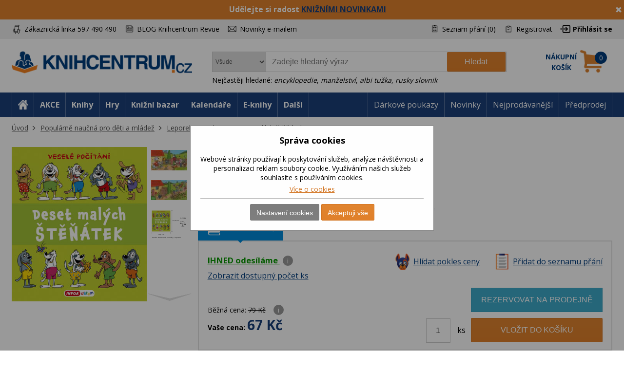

--- FILE ---
content_type: text/html; charset=utf-8
request_url: https://www.knihcentrum.cz/deset-malych-stenatek
body_size: 20851
content:

<!DOCTYPE html>
<html class="user-notification html-product-details-page" lang="cz">
<head>
    <title>Deset mal&#253;ch štěň&#225;tek | KNIHCENTRUM.cz</title>
    <meta http-equiv="Content-type" content="text/html;charset=UTF-8" />
    <meta name="description" content="Vesel&#225; kn&#237;žka s kr&#225;sn&#253;mi obr&#225;zky, kter&#225; pobav&#237; nejen děti, ale i jejich rodiče. Děti se při čten&#237; veršovan&#233; poh&#225;dky uč&#237; poč&#237;tat pozp&#225;tku od deseti do jedn&#233;. Poslouchejte pozorně. Kter&#233; z deseti štěň&#225;tek se ztrat&#237; jako prvn&#237;?
" />
    <meta name="keywords" content="Deset mal&#253;ch štěň&#225;tek, Kniha, Vesel&#233; poč&#237;t&#225;n&#237;, Pavl&#237;na Šamal&#237;kov&#225;, recenze, Leporela, puzzle" />
    <meta name="generator" content="nopCommerce" />
    <meta name="viewport" content="width=device-width, initial-scale=1" />
    <meta name="robots" content="index,follow" />
<meta property="og:type" content="product" />
<meta property="og:title" content="Deset mal&#253;ch štěň&#225;tek" />
<meta property="og:description" content="Vesel&#225; kn&#237;žka s kr&#225;sn&#253;mi obr&#225;zky, kter&#225; pobav&#237; nejen děti, ale i jejich rodiče. Děti se při čten&#237; veršovan&#233; poh&#225;dky uč&#237; poč&#237;tat pozp&#225;tku od deseti do jedn&#233;. Poslouchejte pozorně. Kter&#233; z deseti štěň&#225;tek se ztrat&#237; jako prvn&#237;?
" />
<meta property="og:image" content="https://cdn.knihcentrum.cz/99049964_deset-malych-stenatek_400.jpg" />
<meta property="og:url" content="https://www.knihcentrum.cz/deset-malych-stenatek" />
<meta property="og:site_name" content="KNIHCENTRUM.cz" />
<meta property="twitter:card" content="summary" />
<meta property="twitter:site" content="KNIHCENTRUM.cz" />
<meta property="twitter:title" content="Deset mal&#253;ch štěň&#225;tek" />
<meta property="twitter:description" content="Vesel&#225; kn&#237;žka s kr&#225;sn&#253;mi obr&#225;zky, kter&#225; pobav&#237; nejen děti, ale i jejich rodiče. Děti se při čten&#237; veršovan&#233; poh&#225;dky uč&#237; poč&#237;tat pozp&#225;tku od deseti do jedn&#233;. Poslouchejte pozorně. Kter&#233; z deseti štěň&#225;tek se ztrat&#237; jako prvn&#237;?
" />
<meta property="twitter:image" content="https://cdn.knihcentrum.cz/99049964_deset-malych-stenatek_400.jpg" />
<meta property="twitter:url" content="https://www.knihcentrum.cz/deset-malych-stenatek" />

    
    
<!-- VM003-IIS2 -->
<link rel="stylesheet" href="/Themes/Brainest/Content/css/styles-1280.less?ver=16012026-10"  media="(min-width: 1200px)">
<link rel="stylesheet" href="/Themes/Brainest/Content/css/styles-940.less?ver=16012026-10"  media="(min-width: 940px) and (max-width: 1199px)">
<link rel="stylesheet" href="/Themes/Brainest/Content/css/styles-768.less?ver=16012026-10"  media="(min-width: 768px) and (max-width: 939px)">
<link rel="stylesheet" href="/Themes/Brainest/Content/css/styles-480.less?ver=16012026-10"  media="(min-width: 0px) and (max-width: 767px)">
    <meta name="robots" content="index,follow" />

<meta name="author" content="KNIHCENTRUM.cz" />

<script type="text/javascript">
    var butils = {
	isrobot: false,
        ready: function (handler, handlercheck) {
            if (window.jQuery) {
                $(document).ready(function () {
                    butils.wait(handler, handlercheck);
                })
            }
            else {
                window.setTimeout(butils.ready, 100, handler, handlercheck);
            }
        },
        wait: function (handler, handlercheck) {
            if (handlercheck())
                handler();
            else
                window.setTimeout(butils.wait, 100, handler, handlercheck);
        }
    };
    if (!butils.isrobot) {
        butils.ready(function () { _btheme.utils.changeActivationInBrainestTabsFromUrl() }, function () { return window._btheme; });
        (function () {
            var count = 20;
            window.addEventListener("error", function (e) {
                count--;
                if (count < 0) {
                    return;
                }
                try {
                    formData = new FormData();
                    formData.append("line", e.lineno);
                    formData.append("url", window.location.href + '\n' + 'script:' + e.filename);
                    formData.append("message", e.message);
                    formData.append("stack", e.error.stack);

                    xhr = new XMLHttpRequest();
                    xhr.open('POST', '/BrainAccessoryApi/jsl', true);
                    xhr.send(formData);
                }
                catch (ex) {

                }
            });
        }());
    }


</script>
    


    <meta property="og:image" content="https://cdn.knihcentrum.cz/99049964_deset-malych-stenatek_80.jpg" />

<meta property="og:site_name" content="KNIHCENTRUM.cz" />
<meta property="og:title" content="Deset mal&#253;ch štěň&#225;tek | KNIHCENTRUM.cz" />
<meta property="og:url" content="https://www.knihcentrum.cz/deset-malych-stenatek" />
<meta property="og:type" content="books.book" />
    <meta property="og:description" content="Vesel&#225; kn&#237;žka s kr&#225;sn&#253;mi obr&#225;zky, kter&#225; pobav&#237; nejen děti, ale i jejich rodiče. Děti se při čten&#237; veršovan&#233; poh&#225;dky uč&#237; poč&#237;tat pozp&#225;tku od deseti do jedn&#233;. Poslouchejte pozorně. Kter&#233; z deseti štěň&#225;tek se ztrat&#237; jako prvn&#237;?
" />

<script>
var dataLayer = dataLayer || []; // Google Tag Manager
</script>

<meta name="google-site-verification" content="syR5jp3dPicTbygTbk66iD5beRO7lrMnjnDAzSgC2q4" />

<!-- Google Tag Manager -->
<script src="/Scripts/googlelinks.js" defer></script>
<noscript><iframe src="//www.googletagmanager.com/ns.html?id=GTM-P7C5QG"
height="0" width="0" style="display:none;visibility:hidden"></iframe></noscript>
<script>(function(w,d,s,l,i){w[l]=w[l]||[];w[l].push({'gtm.start':
new Date().getTime(),event:'gtm.js'});var f=d.getElementsByTagName(s)[0],
j=d.createElement(s),dl=l!='dataLayer'?'&l='+l:'';j.async=false;j.src=
'//www.googletagmanager.com/gtm.js?id='+i+dl;f.parentNode.insertBefore(j,f);
})(window,document,'script','dataLayer','GTM-P7C5QG');</script>
<!-- End Google Tag Manager -->
<noscript>
<div style="display:inline;">
<img height="1" width="1" style="border-style:none;" alt="" src="//googleads.g.doubleclick.net/pagead/viewthroughconversion/1002574853/?value=0&guid=ON&script=0"/>
</div>
</noscript>
<link rel="manifest" href="/manifest.json" />
<script src="https://cdn.onesignal.com/sdks/OneSignalSDK.js" async=""></script>
<script type="text/javascript">
    var OneSignal = window.OneSignal || [];
    OneSignal.push(["init", {
        appId: '807952c8-1768-4197-b899-f490228a6ca3',
        autoRegister: true,
        notifyButton: {
            position : 'bottom-left',
            enable: true,
			showCredit: false,
            text: {
                'tip.state.unsubscribed': 'Odebírat zprávy',
                'tip.state.subscribed': 'Byli jste přihlášeni k odběru zpráv',
                'tip.state.blocked': 'Odběr zpráv je vypnutý',
                'message.prenotify': 'Kliknutím zapnete odebírání zpráv',
                'message.action.subscribed': 'Děkujeme',
                'message.action.resubscribed': 'Přihlášení bylo úspěšné',
                'message.action.unsubscribed': 'Nyní už Vám nebudou zasílány zprávy',
                'dialog.main.title': 'Nastavení oznámení',
                'dialog.main.button.subscribe': 'Zapnout oznámení',
                'dialog.main.button.unsubscribe': 'Vypnout oznámení',
                'dialog.blocked.title': 'Odebírat oznámeni',
                'dialog.blocked.message': 'Pro zapnutí oznámení postupujte následovně:'
            },
        },
        safari_web_id: 'web.onesignal.auto.19aac151-6a52-4f31-b603-0bf7908b06b4',
        promptOptions: {
            siteName: 'KNIHCENTRUM.cz',
            actionMessage: 'Přejete si zasílat novinky, akce a slevy z knihcentrum.cz?',
            acceptButtonText: 'Ano, mám zájem',
            cancelButtonText: 'Ne'
        },
        welcomeNotification: {
            "title": "Knihcentrum.cz",
            "message": "Děkujeme za přihlášení",
        }
    }]);
    if (window.localStorage && window.localStorage.getItem("isPushNotificationsEnabled") == 'true') {
        window.setTimeout(function () {
            var s = document.createElement('script');
            s.type = 'text/javascript';
            s.src = "/Plugins/Shop.WebPushNotification/Scripts/plugin.webpushnotification.js";
            s.setAttribute('async', '');
            document.getElementsByTagName('head')[0].appendChild(s);
        }, 300)
    }
</script>



    <script type="text/javascript">
    var AjaxCartProxySettings = AjaxCartProxySettings || {};
    AjaxCartProxySettingsUrlChange = '/AdvancedCart/ChangeQuantity';
    AjaxCartProxySettingsUrlFlyoutShoppingCartJason = '/AdvancedCart/FlyoutShoppingCartJason';
    AjaxCartProxySettingsTextMissingNumberNotification = 'Nezapomněl/a jste zadat číslo popisné ?';
    AjaxCartProxySettingsUrlBuy = '/AdvancedCart/buy';
    AjaxCartProxySettingsTitleBuy = 'Rychlá objednávka';
</script>
    <link href="/Content/jquery-ui-themes/smoothness/jquery-ui-1.10.3.custom.min.css?tista=6a1f3d85-c24b-4399-831b-7cd18d770568" rel="stylesheet" type="text/css" />
<link href="/Plugins/Shop.BrainAccessory/Styles/productvariants.css?tista=6a1f3d85-c24b-4399-831b-7cd18d770568" rel="stylesheet" type="text/css" />
<link href="/Content/magnific-popup/magnific-popup.css?tista=6a1f3d85-c24b-4399-831b-7cd18d770568" rel="stylesheet" type="text/css" />
<link href="/Plugins/Configuration.StockAvailability/Styles/sa-style-addition.css?tista=6a1f3d85-c24b-4399-831b-7cd18d770568" rel="stylesheet" type="text/css" />
<link href="/Plugins/Shop.BrainAccessory/Styles/productstags.css?tista=6a1f3d85-c24b-4399-831b-7cd18d770568" rel="stylesheet" type="text/css" />
<link href="/Plugins/Shop.BrainAccessory/Styles/jquery.rateyo.min.css?tista=6a1f3d85-c24b-4399-831b-7cd18d770568" rel="stylesheet" type="text/css" />
<link href="/Plugins/Shop.MarketingBar/Styles/marketing-bar.css?tista=6a1f3d85-c24b-4399-831b-7cd18d770568" rel="stylesheet" type="text/css" />

    <script src="/Scripts/jquery-1.10.2.min.js?tista=6a1f3d85-c24b-4399-831b-7cd18d770568" type="text/javascript"></script>
<script src="/Scripts/jquery.validate.min.js?tista=6a1f3d85-c24b-4399-831b-7cd18d770568" type="text/javascript"></script>
<script src="/Scripts/jquery.validate.unobtrusive.min.js?tista=6a1f3d85-c24b-4399-831b-7cd18d770568" type="text/javascript"></script>
<script src="/Scripts/jquery-ui-1.10.3.custom.min.js?tista=6a1f3d85-c24b-4399-831b-7cd18d770568" type="text/javascript"></script>
<script src="/Scripts/jquery-migrate-1.2.1.min.js?tista=6a1f3d85-c24b-4399-831b-7cd18d770568" type="text/javascript"></script>
<script async src="/Scripts/public.common.js?tista=6a1f3d85-c24b-4399-831b-7cd18d770568" type="text/javascript"></script>
<script async src="/Scripts/public.ajaxcart.js?tista=6a1f3d85-c24b-4399-831b-7cd18d770568" type="text/javascript"></script>
<script async src="/Themes/Brainest/Content/js/brainest.js?tista=6a1f3d85-c24b-4399-831b-7cd18d770568" type="text/javascript"></script>
<script async src="/Plugins/Product.ProductsReservation/Content/js/productreservation.js?tista=6a1f3d85-c24b-4399-831b-7cd18d770568" type="text/javascript"></script>
<script async src="/Plugins/ShoppingCart.AdvancedWishlist/Scripts/pdadvancedwishlist.js?tista=6a1f3d85-c24b-4399-831b-7cd18d770568" type="text/javascript"></script>
<script src="/Plugins/Product.MajorParameters/Scripts/majorparameters.js?tista=6a1f3d85-c24b-4399-831b-7cd18d770568" type="text/javascript"></script>
<script src="/Themes/Brainest/Content/js/product.js?tista=6a1f3d85-c24b-4399-831b-7cd18d770568&v=1" type="text/javascript"></script>
<script async src="/Plugins/Shop.BrainAccessory/Scripts/productvariants.js?tista=6a1f3d85-c24b-4399-831b-7cd18d770568" type="text/javascript"></script>
<script src="/Plugins/Shop.BrainAccessory/Scripts/jquery.rateyo.min.js?tista=6a1f3d85-c24b-4399-831b-7cd18d770568" type="text/javascript"></script>
<script async src="/Plugins/Shop.BrainAccessory/Scripts/review2.js?tista=6a1f3d85-c24b-4399-831b-7cd18d770568" type="text/javascript"></script>
<script src="/Plugins/Shop.BrainAccessory/Scripts/rating.rateyo.js?tista=6a1f3d85-c24b-4399-831b-7cd18d770568" type="text/javascript"></script>
<script async src="/Plugins/Shop.BrainAccessory/Scripts/productreviewnotification.js?tista=6a1f3d85-c24b-4399-831b-7cd18d770568" type="text/javascript"></script>
<script async src="/Plugins/Shop.BrainAccessory/Scripts/productreviews.js?tista=6a1f3d85-c24b-4399-831b-7cd18d770568" type="text/javascript"></script>
<script src="/Scripts/jquery.magnific-popup.min.js?tista=6a1f3d85-c24b-4399-831b-7cd18d770568" type="text/javascript"></script>
<script async src="/Plugins/Configuration.StockAvailability/Scripts/stock-availability-fe.js?tista=6a1f3d85-c24b-4399-831b-7cd18d770568&ver=2" type="text/javascript"></script>
<script async src="/Plugins/Shop.StressFactor/Content/js/public.sf.js?tista=6a1f3d85-c24b-4399-831b-7cd18d770568" type="text/javascript"></script>
<script async src="/Plugins/Product.WatchDog/Scripts/watchdog.js?tista=6a1f3d85-c24b-4399-831b-7cd18d770568&ver=2" type="text/javascript"></script>
<script async src="/Plugins/Shop.BrainSearch/Content/Scripts/brain.search.js?tista=6a1f3d85-c24b-4399-831b-7cd18d770568" type="text/javascript"></script>
<script async src="/Plugins/ShoppingCart.AdvancedCart/Content/Scripts/advancedcart-flyout.js?tista=6a1f3d85-c24b-4399-831b-7cd18d770568" type="text/javascript"></script>
<script async src="/Plugins/Shop.BrainAccessory/Scripts/brain.accessory.js?tista=6a1f3d85-c24b-4399-831b-7cd18d770568" type="text/javascript"></script>

    <link rel="canonical" href="https://www.knihcentrum.cz/deset-malych-stenatek" />

    <link href="https://www.knihcentrum.cz/news/rss/2" rel="alternate" type="application/rss+xml" title="KNIHCENTRUM.cz: News" />
    <link href="https://www.knihcentrum.cz/blog/rss/2" rel="alternate" type="application/rss+xml" title="KNIHCENTRUM.cz: Blog" />
    
    
<link rel="shortcut icon" href="https://www.knihcentrum.cz/favicon.ico" />
    <!--Powered by nopCommerce - http://www.nopCommerce.com-->
</head>
<body>
    
<script type="text/javascript">
window.dataLayer = window.dataLayer || [];
function gtag() {dataLayer.push(arguments);}
gtag('consent', 'default', {
  "ad_storage": "denied",
  "analytics_storage": "denied",
  "ad_user_data": "denied",
  "ad_personalization": "denied"
});
var google_tag_params = {
  "ecomm_pagetype": "product",
  "ecomm_totalvalue": 67.00,
  "ecomm_prodid": [
    "0336905"
  ],
  "ecomm_pname": [
    "Deset malých štěňátek"
  ],
  "ecomm_pcat": [
    "Leporela, puzzle"
  ],
  "ecomm_pvalue": [
    67.00
  ]
};
dataLayer.push({'event':'remarketingTriggered', 'google_tag_params': google_tag_params});
dataLayer.push({
  "event": "view_item",
  "ecommerce": {
    "currency": "CZK",
    "value": 67.00,
    "items": [
      {
        "item_id": "0336905",
        "item_name": "Deset malých štěňátek",
        "currency": "CZK",
        "item_category": "Populárně naučná pro děti a mládež",
        "item_category2": "Leporela, puzzle",
        "price": 67.00
      }
    ]
  }
});
$(document).ajaxComplete(function(event, jqXHR, ajaxOptions) { if (jqXHR && jqXHR.responseJSON && jqXHR.responseJSON.dataLayer && window.dataLayer) {    var dl = jqXHR.responseJSON.dataLayer;    for(var i = 0; i <  dl.length; i++) {        window.dataLayer.push(dl[i]);    }}});
</script><style id="user-notification-style">
    .user-notification-item div { filter: blur(6px); -webkit-filter: blur(6px); cursor: pointer;}
    .user-notification-item::before {display: block; position: absolute; left: 0px; top: 0px; content: " "; width: 100%; height: 100%; z-index: 1; cursor: pointer;}
</style>


<input id="RecaptchaTheme" name="RecaptchaTheme" type="hidden" value="white" />

<input id="RecaptchaPublicKey" name="RecaptchaPublicKey" type="hidden" value="6LdU4T0UAAAAAOsK9sH7h3AD-PxQzEcWxJwbQjsz" />

<input id="UserGuest" name="UserGuest" type="hidden" value="True" />


<div class="ajax-loading-block-window" style="display: none">
</div>
<div id="dialog-notifications-success" title="oznámení" style="display:none;">
</div>
<div id="dialog-notifications-error" title="chyba" style="display:none;">
</div>
<div id="bar-notification" class="bar-notification">
    <span class="close" title="zavřít">&nbsp;</span>
</div>


<noscript>
    <div class="noscript">
        <p>
            <strong>JavaScript seems to be disabled in your browser.</strong>
        </p>
        <p>
            You must have JavaScript enabled in your browser to utilize the functionality of
            this website.
        </p>
    </div>
</noscript>


<!--[if lte IE 7]>
    <div style="clear:both;height:59px;text-align:center;position:relative;">
        <a href="http://www.microsoft.com/windows/internet-explorer/default.aspx" target="_blank">
            <img src="/Themes/Brainest/Content/images/ie_warning.jpg" height="42" width="820" alt="You are using an outdated browser. For a faster, safer browsing experience, upgrade for free today." />
        </a>
    </div>
<![endif]-->


<div class="master-wrapper-page action-product-productdetails store-master">
    

<script type="text/javascript">
    var _tm = window._tmp || {};
    _tm.shownDetail = false;
    _tm.isDefault = true;
    
    $(document).ready(function () {
        var cookies = [];

        $('#eu-cookie-bar-notification').show();

        $('#eu-cookie-ok').click(function () {
            var data = [];
            setCookiePreferences(data);
        });

        $("#eu-cookie-set").click(function () {
            if (_tm.shownDetail) {
                var data = $("input[name=cookies_select]:not(:checked)").map(function () {
                    return $(this).val();
                }).get();

                setCookiePreferences(data);
            } else {
                $.post("/Cookie/EuCookieList", function (r) {
                    if (r.success) {
                        var html = "<div class='cookie-intro'>Za účelem zlepšení služeb využívají naše stránky soubory cookies. Cookie je krátký textový soubor, který navštívená stránka ukládá do prohlížeče. Běžně tyto soubory slouží k segmentování jednotlivých uživatelů. Je nutné zdůraznit, že návštěvník stránky není na základě těchto souborů identifikovatelný. Soubory cookies pomáhají ke snazšímu procházení webových stránek tak, aby proces nákupu byl s co nejmenšími obtížemi, návštěvník nemusí neustále zadávat přihlašovací údaje, pamatujeme si, co máte v košíku, k evidenci vašich objednávek a v neposlední řadě, abychom neobtěžovali nevhodnou reklamou.</div> <h2>Předvolby poskytování souhlasu</h2>";
                        $.each(r.data.Items, function (i, v) {
                            html += "<div class='cookie-consent' data-id='" + v.Id + "'>";
                            html += "<div class='cookie-consent-header'><span class='cookie-consent-name'>" + v.Name + "</span><span class='cookie-consent-check'>" + (v.IsReadOnlyConsent ? "<span class='always-active-consent'>Vždy aktivní</span><input type='checkbox' name='cookies_select' style='display:none' value='" + v.SystemName + "' checked='checked' />" : "<input name='cookies_select' type='checkbox' " + "" + "  value='" + v.SystemName + "'></input>") + "</span></div>";
                            html += "<div class='cookie-consent-description'>" + v.Description + "</div>";
                            html += "</div>";
                        });
                        $("#cookies-detail").html(html);
                        $("#eu-cookie-set").html("Potvrdit moje volby")

                        _tm.shownDetail = true;
                        setCookieCenter();
                    } else {
                        alert('Nepodařilo se načíst');
                    }
                }).fail(function () {
                    alert('Nepodařilo se načíst');
                });
            }
            });


        $("#close-eu-cookie-modal").click(function () {
            $("#eu-cookie-bar-notification").fadeOut(function () { $("#eu-cookie-bar-notification").remove(); /*$("body").removeClass("no-scroll");*/});
        });
        setCookieCenter()
        window.addEventListener("resize", setCookieCenter);
    });


    function setCookiePreferences(data) {
         $.ajax({
                cache: false,
                type: 'POST',
                data: { cookies: data },
                url: '/eucookielawaccept',
                dataType: 'json',
                success: function (data) {
                    $("#eu-cookie-bar-notification").fadeOut(function () { $("#eu-cookie-bar-notification").remove(); /*$("body").removeClass("no-scroll");*/ });
                    if (_tm.isDefault && document.location.search) {
                        document.location.reload();
                    }
                },
                failure: function () {
                    alert('Cannot store value');
                }
         });
    }
    function setCookieCenter(element) {
        setElementCenter('#eu-cookie-bar-notification .content');
    }
    function setElementCenter(element) {
        var $el = $(element)
            //.css('position', 'absolute')
            .css('margin-top', '0px');
        var elHeight = $el.outerHeight();
        var wHeight = $(window).height();
        if (elHeight > wHeight) {
            $el.css('margin-top', '0px');
        } else {
            $el.css('margin-top', ((wHeight - elHeight) / 2) + 'px');
        }
    }
</script>
<div id="eu-cookie-bar-notification" class="eu-cookie-bar-notification-modal">

    <div class="content">
        <h2>Správa cookies</h2>
        <span class="glyphicon glyphicon-remove" id="close-eu-cookie-modal" style="display: none;"></span>
        <div class="text" id="cookies-detail">
            Webové stránky používají k poskytování služeb, analýze návštěvnosti a personalizaci reklam soubory cookie. Využíváním našich služeb souhlasíte s používáním cookies.
            <div class="cookies-links">
                <a class="learn-more link-cookies" href="/zasady-pouzivani-souboru-cookie-na-nasich-strankach">Více o cookies</a>
            </div>
        </div>

    <div class="buttons-more">
        <button type="button" class="set-button button-1" id="eu-cookie-set">Nastavení cookies</button>
        <button type="button" class="ok-button button-1" id="eu-cookie-ok">Akceptuji vše</button>
    </div>
</div>
</div>


<link href="/Plugins/Tmotions.GDPR/Style/cookies.css?ver=27" rel="stylesheet" />



    
    <div class="header-wrapper">
        




<div class="header">
    




<div id="marketing-bar" data-bar-id="919" data-bar-url="/MarketingBarWidget/CloseBar">
    <span class="close" 
          id="close-mbar" 
          onclick="var $wrap = $(this).closest('div');$.ajax({cache: false, type: 'post', url: $wrap.attr('data-bar-url'), data: {barId: $wrap.attr('data-bar-id')}, complete: function () { $wrap.fadeOut(); }});"
          title="zavřít">&nbsp;</span>
    <p><span style="font-size: 12pt;"><strong>Udělejte si radost <a href="../novinky">KNIŽN&Iacute;MI NOVINKAMI</a></strong></span></p>
</div><script async="async" data-pcx-url-change="/Plugins/Product/Context/ProductContext/ChangeContext" id="script-pcx" src="/Plugins/Product.Context/Content/Scripts/pcx.public.js" type="text/javascript"></script>
    <div class="header-upper">
        <div>
            <div class="header-selectors-wrapper">
                <div class="watchdog-place"></div>
                <ul>
                    <li class="customer-service" data-hint="Z&#225;kaznick&#225; linka 597 490 490"><span>Zákaznická linka 597 490 490</span></li>
                    <li class="blog" title="BLOG Knihcentrum Revue"><a href="/Revue">BLOG Knihcentrum Revue</a></li>
                        <li class="newsletter" title="Newsletter">
                            <a href="javascript:void(0)" id="newsletter-href"><span>Novinky e-mailem</span></a>
                        </li>
                </ul>
            </div>
            <div class="header-links-wrapper">
                <div class="header-links">
    <ul>
        
            <li>
                <a href="/wishlist" class="ico-wishlist">
                    <span class="wishlist-label">Seznam přání</span>
                    <span class="wishlist-qty">(0)</span>
                </a>
            </li>




            <li><a href="/register" class="ico-register">Registrovat</a></li>
            <li><a href="/login?returnUrl=%2fdeset-malych-stenatek" class="ico-login">Přihlásit se</a></li>
                        





    </ul>
</div>

                
            </div>
        </div>
    </div>
    <div class="header-lower">
        <div>
            <div class="header-logo">
                
<a href="/">

        <h1><img title="" alt="KNIHCENTRUM.cz" src="/Logos/KNIHCENTRUM.cz.png?ts=20221111103057"></h1>
</a>
                
                <div class="shop-back">
                    <a href="/" class="shop-back-link">Přejít do e-shopu</a>
                </div>
            </div>
            <div class="search-box store-search-box">
                <form action="/search" id="small-search-box-form" method="get">
<span 
data-searchCurrent=""
data-searchBoxToolTip="Zadejte hledaný výraz"
data-searchBoxEnterSearchTerms="prosím zadejte klíčové vyhledávací slovo"
data-appendToQueryString="&amp;Stock=15"
data-showProductImages="false"
data-delay="320"
data-minLength="2"
data-categorytitle="Nalezeno v kategoriích"
data-categoryurl=""
data-autocompleturl="/BrainCatalog/SearchTermAutoCompleteSection"
data-categories="[]"
data-pdf="[]"
data-xpagingdictionarypagerNext="Zobrazit dalších {0}"
id="bssettings">
</span>
<select name="SearchLocation" id="SearchLocation">
        <option value="0" data-query-string="productcontextid=0" selected="selected"> Všude</option>
        <option value="2" data-query-string="" > V čl&#225;nc&#237;ch</option>
        <option value="1" data-query-string="productcontextid=1" > Knihy</option>
        <option value="1" data-query-string="productcontextid=12" > Knižn&#237; bazar</option>
        <option value="1" data-query-string="productcontextid=9" > Kalend&#225;ře</option>
        <option value="1" data-query-string="productcontextid=4" > E-knihy</option>
        <option value="1" data-query-string="productcontextid=14" > Tipy na d&#225;rky</option>
        <option value="1" data-query-string="productcontextid=8" > Hračky</option>
        <option value="1" data-query-string="productcontextid=13" > Pap&#237;rnictv&#237;</option>
        <option value="1" data-query-string="productcontextid=10" > Mapy</option>
        <option value="1" data-query-string="productcontextid=7" > Filmy</option>
        <option value="1" data-query-string="productcontextid=6" > AudioCD</option>
        <option value="1" data-query-string="productcontextid=15" > Domov</option>
        <option value="1" data-query-string="productcontextid=11" > Ostatn&#237;</option>
</select>
    <div id="TopKeywords" style="display:none;">
        Nejčastěji hledané:
            <a class="search-by-keyword" href="#">encyklopedie</a>,             <a class="search-by-keyword" href="#">manželstv&#237;</a>,             <a class="search-by-keyword" href="#">albi tužka</a>,             <a class="search-by-keyword" href="#">rusky slovnik</a>    </div>

    <input type="submit" class="button-1 search-box-button" value="Hledat" />
    <div class="search-box-text-wrapper"><input type="text" class="search-box-text" id="small-searchterms" autocomplete="off" name="q" placeholder="Zadejte hledaný výraz" /></div>
</form>
            </div>
            
<div id="topcartlink" data-qty="0">
    <a href="/cart" class="ico-cart">
        <span class="cart-label"><span><span>Nákupní</span> <span>košík</span></span></span>
        <span class="cart-qty" data-qty-length="1">0</span>
    </a>
    <div id="flyout-cart" class="flyout-cart"></div>
</div>

<script type="text/javascript">
    var AjaxCartProxySettings = AjaxCartProxySettings || {};
    AjaxCartProxySettings.UrlChange = '/AdvancedCart/ChangeQuantity';
    AjaxCartProxySettings.UrlFlyoutShoppingCartJason = '/AdvancedCart/FlyoutShoppingCartJason';
    AjaxCartProxySettings.TextMissingNumberNotification = 'Nezapomněl/a jste zadat číslo popisné ?';
    AjaxCartProxySettings.UrlBuy = '/AdvancedCart/buy';
    AjaxCartProxySettings.TitleBuy = 'Rychlá objednávka';
</script>


        </div>
    </div>
</div>

        <div class="header-menu">
            




<div>
    <ul class="top-menu-left top-menu-hover">
        <li class="home"><a href="/"><span>Home</span></a></li>
        <li class="menu-toggle mobile" id="menu-toggle"><a href="#"><span>Menu</span></a></li>
        <li class="menu-search mobile" id="menu-search"><a href="#"><span>Search</span></a></li>
        

<li class="pcontext item-action"><a href="https://www.knihcentrum.cz/akce?productcontextid=0" pccode="action" data-product-context-id="-1">AKCE</a></li>
<li class="pcontext item-book"><a href="https://www.knihcentrum.cz/Knihy" pccode="book" data-product-context-id="1">Knihy</a><ul class="hoversubmenu">
<li><a href="/Knihy/knihy-v-anglictine">Knihy v angličtině</a></li>
<li><a href="/Knihy/knihcentrum-revue-1">KNIHCENTRUM Revue</a></li>
<li><a href="/Knihy/predprodej">Předprodej</a></li>
<li><a href="/Knihy/adventni-kalendar-pro-deti">Adventn&#237; kalend&#225;ř pro děti</a></li>
<li><a href="/Knihy/kriminalistika-a-true-crime">Kriminalistika a true crime</a></li>
<li><a href="/Knihy/luxusni-knihy">Luxusn&#237; knihy</a></li>
<li><a href="/Knihy/darkove-boxy">D&#225;rkov&#233; boxy</a></li>
<li><a href="/Knihy/vecernicek-2">Večern&#237;ček</a></li>
<li><a href="/Knihy/knihy-s-barevnou-orizkou">Knihy s barevnou oř&#237;zkou</a></li>
<li><a href="/Knihy/stitch-2">Stitch</a></li>
<li><a href="/Knihy/minecraft-3">Minecraft</a></li>
<li><a href="/Knihy/akce">AKCE</a></li>
<li><a href="/Knihy/knizni-bestsellery">Knižn&#237; bestsellery</a></li>
<li><a href="/Knihy/novinky">NOVINKY</a></li>
<li><a href="/Knihy/pripravujeme">PŘIPRAVUJEME</a></li>
<li><a href="/Knihy/beletrie-pro-dospele">Beletrie pro dospěl&#233;</a></li>
<li><a href="/Knihy/popularne-naucna-pro-dospele">Popul&#225;rně naučn&#225; pro dospěl&#233;</a></li>
<li><a href="/Knihy/ucebnice-odborna-literatura">Učebnice, odborn&#225; literatura</a></li>
<li><a href="/Knihy/beletrie-pro-deti-a-mladez">Beletrie pro děti a ml&#225;dež</a></li>
<li><a href="/Knihy/popularne-naucna-pro-deti-a-mladez">Popul&#225;rně naučn&#225; pro děti a ml&#225;dež</a></li>
<li><a href="/Knihy/hracky-hry-karty">Hračky, hry, karty</a></li>
<li><a href="/Knihy/mapa-atlas-pruvodce">Mapa, atlas, průvodce</a></li>
</ul>
</li>
<li class="pcontext item-game"><a href="https://www.knihcentrum.cz/Hracky-hry" pccode="game" data-product-context-id="-1">Hry</a></li>
<li class="pcontext item-bookbazaar"><a href="https://www.knihcentrum.cz/allbookbazaar" pccode="bookbazaar" data-product-context-id="12">Knižn&#237; bazar</a><ul class="hoversubmenu">
<li><a href="/BookBazaar/knihy-v-anglictine">Knihy v angličtině</a></li>
<li><a href="/BookBazaar/knihcentrum-revue-1">KNIHCENTRUM Revue</a></li>
<li><a href="/BookBazaar/predprodej">Předprodej</a></li>
<li><a href="/BookBazaar/beletrie-pro-dospele">Beletrie pro dospěl&#233;</a></li>
<li><a href="/BookBazaar/popularne-naucna-pro-dospele">Popul&#225;rně naučn&#225; pro dospěl&#233;</a></li>
<li><a href="/BookBazaar/ucebnice-odborna-literatura">Učebnice, odborn&#225; literatura</a></li>
<li><a href="/BookBazaar/beletrie-pro-deti-a-mladez">Beletrie pro děti a ml&#225;dež</a></li>
<li><a href="/BookBazaar/popularne-naucna-pro-deti-a-mladez">Popul&#225;rně naučn&#225; pro děti a ml&#225;dež</a></li>
<li><a href="/BookBazaar/kalendare">Kalend&#225;ře</a></li>
<li><a href="/BookBazaar/media">M&#233;dia</a></li>
<li><a href="/BookBazaar/hracky-hry-karty">Hračky, hry, karty</a></li>
<li><a href="/BookBazaar/mapa-atlas-pruvodce">Mapa, atlas, průvodce</a></li>
<li><a href="/BookBazaar/papirenske-zbozi">Pap&#237;rensk&#233; zbož&#237;</a></li>
<li><a href="/BookBazaar/tipy-na-darky">Tipy na d&#225;rky</a></li>
<li><a href="/BookBazaar/kod-ke-stazeni">K&#243;d ke stažen&#237;</a></li>
<li><a href="/BookBazaar/domov-12">Domov</a></li>
</ul>
</li>
<li class="pcontext item-calendar"><a href="https://www.knihcentrum.cz/Kalendare-diare" pccode="calendar" data-product-context-id="9">Kalend&#225;ře</a><ul class="hoversubmenu">
<li><a href="/Kalendare-diare/knihcentrum-revue-1">KNIHCENTRUM Revue</a></li>
<li><a href="/Kalendare-diare/adventni-kalendar-pro-deti">Adventn&#237; kalend&#225;ř pro děti</a></li>
<li><a href="/Kalendare-diare/stitch-2">Stitch</a></li>
<li><a href="/Kalendare-diare/minecraft-3">Minecraft</a></li>
<li><a href="/Kalendare-diare/akce">AKCE</a></li>
<li><a href="/Kalendare-diare/knizni-bestsellery">Knižn&#237; bestsellery</a></li>
<li><a href="/Kalendare-diare/pripravujeme">PŘIPRAVUJEME</a></li>
<li><a href="/Kalendare-diare/kalendare">Kalend&#225;ře</a></li>
<li><a href="/Kalendare-diare/papirenske-zbozi">Pap&#237;rensk&#233; zbož&#237;</a></li>
    <li class="hopkirk"></li>
</ul>
</li>
<li class="pcontext item-ebook"><a href="https://www.knihcentrum.cz/E-knihy" pccode="ebook" data-product-context-id="4">E-knihy</a><ul class="hoversubmenu">
<li><a href="/E-knihy/knihy-v-anglictine">Knihy v angličtině</a></li>
<li><a href="/E-knihy/adventni-kalendar-pro-deti">Adventn&#237; kalend&#225;ř pro děti</a></li>
<li><a href="/E-knihy/vecernicek-2">Večern&#237;ček</a></li>
<li><a href="/E-knihy/minecraft-3">Minecraft</a></li>
<li><a href="/E-knihy/novinky">NOVINKY</a></li>
<li><a href="/E-knihy/beletrie-pro-dospele">Beletrie pro dospěl&#233;</a></li>
<li><a href="/E-knihy/popularne-naucna-pro-dospele">Popul&#225;rně naučn&#225; pro dospěl&#233;</a></li>
<li><a href="/E-knihy/ucebnice-odborna-literatura">Učebnice, odborn&#225; literatura</a></li>
<li><a href="/E-knihy/beletrie-pro-deti-a-mladez">Beletrie pro děti a ml&#225;dež</a></li>
<li><a href="/E-knihy/popularne-naucna-pro-deti-a-mladez">Popul&#225;rně naučn&#225; pro děti a ml&#225;dež</a></li>
<li><a href="/E-knihy/hracky-hry-karty">Hračky, hry, karty</a></li>
<li><a href="/E-knihy/mapa-atlas-pruvodce">Mapa, atlas, průvodce</a></li>
</ul>
</li>
            <li class="pcontext item-items">
                    <a>Další</a><ul class="hoversubmenu">
            
<li class="pcontext item-learning"><a href="https://www.knihcentrum.cz/Knihy/ucebnice-odborna-literatura" pccode="learning" data-product-context-id="-1">Učebnice</a></li>
<li class="pcontext item-gift"><a href="https://www.knihcentrum.cz/Darky-tipy" pccode="gift" data-product-context-id="14">Tipy na d&#225;rky</a></li>
<li class="pcontext item-toy"><a href="https://www.knihcentrum.cz/Hracky-hry" pccode="toy" data-product-context-id="8">Hračky</a></li>
<li class="pcontext item-stationery"><a href="https://www.knihcentrum.cz/Papirnictvi" pccode="stationery" data-product-context-id="13">Pap&#237;rnictv&#237;</a></li>
<li class="pcontext item-map"><a href="https://www.knihcentrum.cz/Mapy-atlasy" pccode="map" data-product-context-id="10">Mapy</a></li>
<li class="pcontext item-movie"><a href="https://www.knihcentrum.cz/Filmy" pccode="movie" data-product-context-id="7">Filmy</a></li>
<li class="pcontext item-audiocd"><a href="https://www.knihcentrum.cz/Audio-CD" pccode="audiocd" data-product-context-id="6">AudioCD</a></li>
<li class="pcontext item-household"><a href="https://www.knihcentrum.cz/domov" pccode="household" data-product-context-id="15">Domov</a></li>
<li class="pcontext item-other"><a href="https://www.knihcentrum.cz/Jine" pccode="other" data-product-context-id="11">Ostatn&#237;</a></li>

        <li class="hopkirk"></li>
</ul></li>



    </ul>
    <ul class="top-menu top-menu-hover">
        

                
            <li><a href="/darkove-poukazy-1?productcontextid=0">Dárkové poukazy</a></li>
            <li><a href="/novinky?productcontextid=0">Novinky</a></li>
            <li><a href="/#nabidka-nejprodavanejsi">Nejprodávanější</a></li>
            <li><a href="/predprodej?productcontextid=0">Předprodej</a></li>

        
    </ul>
    <ul class="top-back top-menu-hover">
        <li><a href="/">Přejít do e-shopu</a></li>
    </ul>
    <ul class="top-customer-service">
        <li><span>Zákaznická linka 597 490 490</span></li>
    </ul>
</div>


        </div>
    </div>
    <div class="master-wrapper-content">
        



<div class="breadcrumb" itemscope itemtype="http://data-vocabulary.org/Breadcrumb" data-items-cont="3">
    <span itemprop="url" style="display: none;">
       https://www.knihcentrum.cz/
    </span>
    <ul>
        <li id="breadcrumb-dots">
            <a href="#" onclick="$(this).closest('div').addClass('opened-breadcrumb').parent().addClass('opened-breadcrumb-wrapper-xxx');">...</a>
        </li>
        <li id="breadcrumb-close">
            <a href="#" onclick="$(this).closest('div').removeClass('opened-breadcrumb').parent().removeClass('opened-breadcrumb-wrapper-xxx');"><i class="fas fa-times"></i></a>
        </li>

        <li id="breadcrumb-home">
            <a href="https://www.knihcentrum.cz/" title="Úvod" itemprop="url" class="breadcrumb_child">Úvod<span style="display:none;" itemprop="title">Úvod</span></a>
        </li>
            <li class="breadcrumb-item">
                <div class="breadcrumb_child" itemprop="child" itemscope itemtype="http://data-vocabulary.org/Breadcrumb">
                    <span itemprop="title">
                        Populárně naučná pro děti a mládež
                    </span>

                        <a href="/popularne-naucna-pro-deti-a-mladez" title="Popul&#225;rně naučn&#225; pro děti a ml&#225;dež" class="">Populárně naučná pro děti a mládež</a>
                        <span itemprop="url">
                            https://www.knihcentrum.cz/popularne-naucna-pro-deti-a-mladez
                        </span>
                </div>
            </li>
            <li class="breadcrumb-item breadcrumb-last">
                <div class="breadcrumb_child" itemprop="child" itemscope itemtype="http://data-vocabulary.org/Breadcrumb">
                    <span itemprop="title">
                        Leporela, puzzle
                    </span>

                        <a href="/leporela-puzzle-1" title="Leporela, puzzle" class="">Leporela, puzzle</a>
                        <span itemprop="url">
                            https://www.knihcentrum.cz/leporela-puzzle-1
                        </span>
                </div>
            </li>
            <li class="breadcrumb-item breadcrumb-product">
                <div class="breadcrumb_child" itemprop="child" itemscope itemtype="http://data-vocabulary.org/Breadcrumb">
                    <span itemprop="title">
                        Deset malých štěňátek
                    </span>

Deset malých štěňátek                        <span itemprop="url">
                            http://www.knihcentrum.cz/deset-malych-stenatek
                        </span>
                </div>
            </li>
    </ul>
</div>



        
    


            <div class="master-column-wrapper">
            
<div class="center-1">
    
    
<!--product breadcrumb-->

<div class="page product-details-page">
    <div class="page-body">

        
<link href="/Plugins/Shop.BrainAccessory/Styles/ratting.style.min.css" rel="stylesheet" />


<form action="/deset-malych-stenatek" id="product-details-form" method="post">        <div itemscope itemtype="http://schema.org/Product" 
             data-dafaulpicture="https://cdn.knihcentrum.cz/99049964_deset-malych-stenatek_400.jpg"
             data-productid="465712">
            



            <div class="product-essential">
                <meta itemprop="gtin13" content="9788075475022" /><meta itemprop="sku" content="0336905" /> <input type="hidden" id="product-sku" value="0336905" />
                <!--product pictures-->
                

<div class="gallery" data-pictures-count="4"
     data-mp-previous="Previous (Left arrow key)"
     data-mp-next="Next (Right arrow key)"
     data-mp-counter="%curr% of %total%"
     data-mp-close="Close (Esc)"
     data-mp-loading="Loading..."
     data-spinpercent="25"
     data-spinsize="20">

    <div class="picture picture-transform" id="img-default-465712">

                <div class="img-3d-front-cover-without" id="img-3d-front-cover-without" style="background-image: url(https://cdn.knihcentrum.cz/99049964_deset-malych-stenatek_400.jpg);">
                    <a class="thumb-popup-link" href="https://cdn.knihcentrum.cz/99049964_deset-malych-stenatek.jpg"><img alt="Deset mal&#253;ch štěň&#225;tek" src="https://cdn.knihcentrum.cz/99049964_deset-malych-stenatek_400.jpg" id="main-product-img-465712" /></a>
                </div>
    </div>
        <div class="picture-thumbs">
                    <a class="thumb-popup-link"
                       
                       href="https://cdn.knihcentrum.cz/100491437_deset-malych-stenatek.jpeg"
                       title="Deset mal&#253;ch štěň&#225;tek">
                        <img src="https://cdn.knihcentrum.cz/100491437_deset-malych-stenatek_80.jpeg" alt="Deset mal&#253;ch štěň&#225;tek" title="Deset mal&#253;ch štěň&#225;tek" />
                    </a>
                    <a class="thumb-popup-link"
                       
                       href="https://cdn.knihcentrum.cz/100491438_deset-malych-stenatek.jpeg"
                       title="Deset mal&#253;ch štěň&#225;tek">
                        <img src="https://cdn.knihcentrum.cz/100491438_deset-malych-stenatek_80.jpeg" alt="Deset mal&#253;ch štěň&#225;tek" title="Deset mal&#253;ch štěň&#225;tek" />
                    </a>
                    <a class="thumb-popup-link"
                       
                       href="https://cdn.knihcentrum.cz/Measurement/33F696D673D39393034393936345F64657365742D6D616C7963682D7374656E6174656B5F3430302E6A70672677696474683D/3134253243352B636D266865696768743D3136253243342B636D267765696768743D3025324332302B6B672662623D56617A/62612533412B50726F73746F726F762532362532333233332533422B706F68253236253233323235253342646B792532432B/6C65706F72656C613"
                       title="Deset mal&#253;ch štěň&#225;tek">
                        <img src="https://cdn.knihcentrum.cz/Measurement/33F696D673D39393034393936345F64657365742D6D616C7963682D7374656E6174656B5F3430302E6A70672677696474683D/3134253243352B636D266865696768743D3136253243342B636D267765696768743D3025324332302B6B672662623D56617A/62612533412B50726F73746F726F762532362532333233332533422B706F68253236253233323235253342646B792532432B/6C65706F72656C613" alt="Measurement" title="Deset mal&#253;ch štěň&#225;tek" />
                    </a>
        </div>
</div>
                
                <div class="overview">
                    

<div id="flags" class="flags"></div>

                    
                    <div class="product-name">

                        <h1 itemprop="name">
                            Deset mal&#253;ch štěň&#225;tek
                        </h1>
                    </div>
                    <!--availability-->
                    
                    <div class="product-parameters">
                                                    <div class="vazba">
                                <span class="label"></span>
                                <span class="value">Prostorov&#233; poh&#225;dky, leporela</span>
                            </div>
                        <!--SKU, MAN, GTIN, vendor-->
                        <div class="additional-details">
    
            </div>
                        <!--manufacturers-->
                        


    <div class="major-parameters">
                <div class="ean">
                    <span class="label">EAN:</span><span class="value">9788075475022</span>
                </div>

    </div>

    <div id="major-autori">

                <span><a href="/autor/pavlina-samalikova">Pavl&#237;na Šamal&#237;kov&#225;</a></span>
    </div>
<div id="major-jazyk">
        <div class="specAtt-language-ico-cestina language-active" title="Čeština"></div>
</div>
<div id="major-podnazev">
            <span>Vesel&#233; poč&#237;t&#225;n&#237;</span>
</div>



                            <div class="manufacturers">
            <span class="label">Značka:</span>
        <span class="value">
                <a href="/infoa">INFOA</a>
        </span>
    </div>

                    </div>
                    <span class="clear"></span>
                    <div class="contexts-wrapper">
                        
<div class="product-variant-ico bt-tabs">
        <div class="head">
                <div class="book active">
                    <a  class="product-variant-book product-variant-book-active product-variant-active" title="Kniha">
                        <span class="variant-text">Varianta:</span> <span class="variant-name-price"><span class="variant-name">Kniha</span>  <span class="variant-price">67 Kč</span></span>
                    </a>
                </div>
        </div>
</div>
                        <div>
                            <div class="stock-price-part">
                                

    <div class="stock-plugin" id="465712">
            <div class="tooltipclass" id="id-465712">
                <p>Zboží máme skladem. Expedujeme nejpozději druhý pracovní den.</p>
            </div>
                    <span class="label">Dostupnost: </span>
        <span class="stock-name" id="465712" title="">
            IHNED odes&#237;l&#225;me
        </span>
        <div class="secondary-stock-plugin">
                <a href="#" onclick="_sa.showStockAvailabilityAmount(465712, 0); return false;">Zobrazit dostupný počet ks</a>
        </div>

    </div>
        <div class="stock-availability-window">
        </div>


    <span id="stock-availability-data" data-sa-soldout="0"></span>

                                
                                <!--delivery-->
                                
                                <!--sample download-->
                                
                                <!--attributes-->

                                <!--gift card-->

                                <!--rental info-->

                                <!--price & add to cart-->
    <div class="prices" itemprop="offers" itemscope itemtype="http://schema.org/Offer">
                <div class="old-product-price" data-bt-info="Cena, za kterou je možn&#233; zbož&#237; zakoupit na prodejn&#225;ch." >
                    <label>Běžná cena:</label>
                    <span>79 Kč</span>
                </div>
            <div class="product-price">
                    <label>Vaše cena:</label>
<span                                            itemprop="price" content="67.00" class="price-value-465712" 
>
                    67 Kč
                </span>
            </div>
                <meta itemprop="priceCurrency" content="CZK"/>
<meta itemprop="url" content="http://www.knihcentrum.cz/deset-malych-stenatek" />
    </div>


                                

                            </div>

                            <!--wishlist, compare, email a friend-->
                            <div class="overview-buttons">
                                <div class="overview-top">                                   
                                    
    <div class="watch-dog-price-detail-text"><a onclick="watchDogJS.showPriceDialog(465712)">Hlídat pokles ceny</a></div>


    <div class="add-to-wishlist">
        <a id="add-to-wishlist-button-465712" class="add-to-wishlist-button" data-productid="465712" onclick="AjaxCart.addproducttocart_details('/addproducttocart/details/465712/2', '#product-details-form');return false;">
            Přidat do seznamu př&#225;n&#237;
        </a>
    </div>

                                    

                                    


                                </div>
                                <div class="overview-bottom">
                                        <div class="prices" itemprop="offers" itemscope itemtype="http://schema.org/Offer">
                <div class="old-product-price" data-bt-info="Cena, za kterou je možn&#233; zbož&#237; zakoupit na prodejn&#225;ch." >
                    <label>Běžná cena:</label>
                    <span>79 Kč</span>
                </div>
            <div class="product-price">
                    <label>Vaše cena:</label>
<span                                            itemprop="price" content="67.00" class="price-value-465712" 
>
                    67 Kč
                </span>
            </div>
                <meta itemprop="priceCurrency" content="CZK"/>
<meta itemprop="url" content="http://www.knihcentrum.cz/deset-malych-stenatek" />
    </div>

                                    



<div class="add-to-cart">
        <div class="reservation-onstore-panel" style="display: none">
    <input type="button" 
           class="reservation-onstore-button" 
           onclick="_ros.reservation(this);"
           value="Rezervovat na prodejně" />
</div><script type="text/javascript">
    let dosomethingPromise = new Promise(function (resolve, reject) {

        if (window.ecotrack) { window.ecotrack('trackStructEvent', 'ECM_PRODUCT_VIEW', '465712'); }
       // resolve(true);
        });

        //Promise.resolve(dosomethingPromise());
</script>
        <div class="add-to-cart-panel">
            <label class="qty-label" for="addtocart_465712_EnteredQuantity">Množstv&#237;:</label>
<input class="qty-input" data-val="true" data-val-number="The field Množství must be a number." id="addtocart_465712_EnteredQuantity" name="addtocart_465712.EnteredQuantity" type="text" value="1" />                <script type="text/javascript">
                    $(document).ready(function () {
                        $("#addtocart_465712_EnteredQuantity").keydown(function (event) {
                            if (event.keyCode == 13) {
                                $("#add-to-cart-button-465712").click();
                                return false;
                            }
                        });
                    });
                </script>
                            <input type="button" id="add-to-cart-button-465712" class="button-1 add-to-cart-button" value="Vložit do koš&#237;ku" data-productid="465712" onclick="AjaxCart.addproducttocart_details('/addproducttocart/details/465712/1', '#product-details-form');return false;" />

        </div>

</div>

                                </div>
                            </div>
                            
                        </div>
                    </div>
                </div>

            </div>
            



            <div class="product-collateral brainest-tab">
                    <div class="full-description" itemprop="description">
                        <div class="title">Anotace</div>
                        <div class="body"><p>
 Veselá knížka s krásnými obrázky, která pobaví nejen děti, ale i jejich rodiče. Děti se při čtení veršované pohádky učí počítat pozpátku od deseti do jedné. Poslouchejte pozorně. Které z deseti štěňátek se ztratí jako první?</p>
</div>
                    </div>
                    <div class="product-specs-box">
        <div class="title">
            <strong>Informace o sortimentu</strong>
        </div>
        <div class="table-wrapper">
            <table class="data-table">
                <colgroup>
                    <col width="25%" />
                    <col />
                </colgroup>
                <tbody>
                        <tr  class="odd">
                            <td class="spec-name">
                                Podn&#225;zev
                            </td>
                            <td class="spec-value">
Vesel&#233; poč&#237;t&#225;n&#237;                            </td>
                        </tr>
                        <tr  class="even">
                            <td class="spec-name">
                                Druh sortimentu
                            </td>
                            <td class="spec-value">
Kniha                            </td>
                        </tr>
                        <tr  class="odd">
                            <td class="spec-name">
                                Autor
                            </td>
                            <td class="spec-value">
Pavl&#237;na Šamal&#237;kov&#225;                            </td>
                        </tr>
                        <tr  class="even">
                            <td class="spec-name">
                                Značka
                            </td>
                            <td class="spec-value">
INFOA                            </td>
                        </tr>
                        <tr  class="odd">
                            <td class="spec-name">
                                V prodeji od
                            </td>
                            <td class="spec-value">
14.09.2020                            </td>
                        </tr>
                        <tr  class="even">
                            <td class="spec-name">
                                Rok vyd&#225;n&#237;
                            </td>
                            <td class="spec-value">
2020                            </td>
                        </tr>
                        <tr  class="odd">
                            <td class="spec-name">
                                Pořad&#237; vyd&#225;n&#237;
                            </td>
                            <td class="spec-value">
1. vyd&#225;n&#237;                            </td>
                        </tr>
                        <tr  class="even">
                            <td class="spec-name">
                                Rozměry
                            </td>
                            <td class="spec-value">
14.5 x 16.4 x 2.5 cm                            </td>
                        </tr>
                        <tr  class="odd">
                            <td class="spec-name">
                                Hmotnost
                            </td>
                            <td class="spec-value">
0.20 kg                            </td>
                        </tr>
                        <tr  class="even">
                            <td class="spec-name">
                                Vazba
                            </td>
                            <td class="spec-value">
Prostorov&#233; poh&#225;dky, leporela                            </td>
                        </tr>
                        <tr  class="odd">
                            <td class="spec-name">
                                Počet stran
                            </td>
                            <td class="spec-value">
26                            </td>
                        </tr>
                        <tr  class="even">
                            <td class="spec-name">
                                ISBN
                            </td>
                            <td class="spec-value">
978-80-7547-502-2                            </td>
                        </tr>
                        <tr  class="odd">
                            <td class="spec-name">
                                EAN
                            </td>
                            <td class="spec-value">
9788075475022                            </td>
                        </tr>
                        <tr  class="even">
                            <td class="spec-name">
                                Intern&#237; k&#243;d
                            </td>
                            <td class="spec-value">
0336905                            </td>
                        </tr>
                        <tr  class="odd">
                            <td class="spec-name">
                                Produktov&#253; manažer
                            </td>
                            <td class="spec-value">
Věra Kl&#237;šov&#225; (vera.klisova@knihcentrum.cz)                            </td>
                        </tr>
                </tbody>
            </table>
        </div>
    </div>

                
    <div class="product-reviews-overview"   itemprop="aggregateRating" itemscope itemtype="http://schema.org/AggregateRating"  >
        <div class="head">recenze 
(2)        </div>
        <div class="body">
            <div class="product-review-box">
                <div class="rating">
                    <div style="width: 93%">
                    </div>
                </div>
            </div>

                <div class="product-review-links">
                    <a href="/productreviews/465712">
                        6
                    hodnocení
                </a> <span class="separator">|</span> <a href="/productreviews/465712">přidat vlastní hodnocení</a>
            </div>
            <span itemprop="ratingValue" style="display: none;">4.7</span>
            <span itemprop="reviewCount" style="display: none;">6</span>
        </div>
    </div>

                <div data-tab-url="/ceny-dopravy" data-tab-url-selector=".page.topic-page .page-body"><div class="title">Ceny dopravy</div></div><div data-tab-url="/BrainAccessoryPriceHistory/MonthHtml?productId=465712" data-tab-url-selector=""><div class="title">Vývoj ceny</div></div>
            </div>
            <div id="product-productsalsopurchased" data-parameters="3*465712" class="ReCrApAsync"></div>
            <div id="product-relatedproducts" data-parameters="1*465712" class="ReCrApAsync"></div>
        </div>
</form>        
        


<div id="wishlist-menu" 
     style="display:none" 
     data-user-logged="false"
     data-wishilist-url="" 
     data-wishilist-message-alreadywishlisted="Již se nachází na Vašem seznamu přání">
    <ul>

            <li id="wishlist-menu-add" data-row-id="0"><a href="#">Vytvořit nový seznam přání</a></li>
    </ul>
</div>

<script>
    window.setTimeout(function () {
        var html = $('<div>\u003cscript type=\"text/javascript\"\u003evar onloadCallback = function() {grecaptcha.render(\u0027recaptcha\u0027, {\u0027sitekey\u0027 : \u00276LdU4T0UAAAAAOsK9sH7h3AD-PxQzEcWxJwbQjsz\u0027, \u0027theme\u0027 : \u0027light\u0027 });};\u003c/script\u003e\u003cdiv id=\"recaptcha\"\u003e\u003c/div\u003e\u003cscript async=\"\" defer=\"\" src=\"https://www.google.com/recaptcha/api.js?onload=onloadCallback\u0026amp;render=explicit\"\u003e\u003c/script\u003e</div>');
        var url = $(html).find('script[src]').attr('src');
        if (url) {
            url = url.toString().replace('onload=', 'onloadxxx=');
        }
        else {
            url = 'https://www.google.com/recaptcha/api.js?render=explicit';
        }
        var s = document.createElement("script");
        s.src = url;
        var p = document.getElementsByTagName('script')[0];
        p.parentNode.insertBefore(s, p);
    }, 1 * 1000)
</script>
    </div>
</div>
    
</div>

        </div>
        
    </div>
    


<div class="footer">
    <div class="footer-top">
        <div>
            <div class="back" id="up-btn">Zpět nahoru</div>
            <div class="customer-service"><span class="label">Z&#225;kaznick&#225; linka 597 490 490</span></div>
            <ul class="networks">
			<li class="instagram"><a href="https://www.instagram.com/knihcentrumcz/" target="_blank"><img src="/Themes/Brainest/Content/images/social/ig_ikona.png" alt="YouTube" /></a></li>
<li class="facebook"><a href="https://www.facebook.com/KNIHCENTRUM.cz/" target="_blank"><img src="/Themes/Brainest/Content/images/social/fb_ikona.png" alt="Facebook" /></a></li>
<li class="youtube"><a href="https://www.youtube.com/@knihcentrum" target="_blank"><img src="/Themes/Brainest/Content/images/social/youtube_ikona.png" alt="YouTube" /></a></li>
<li class="threads"><a href="https://www.threads.net/@knihcentrumcz" target="_blank"><img src="/Themes/Brainest/Content/images/social/threads_ikona.png" alt="Threads" /></a></li>
<li class="tiktok"><a href="https://www.tiktok.com/@knihcentrum.cz" target="_blank"><img src="/Themes/Brainest/Content/images/social/tiktok_ikona.png" alt="TikTok" /></a></li>
</ul>
        </div>
    </div>
    <div class="footer-upper">
        <div class="footer-block information">
            <div class="title">
                <strong>VŠE O NÁKUPU</strong>
            </div>
            <ul class="list">
                    <li><a href="/obchodni-podminky">Obchodn&#237; podm&#237;nky</a></li>
                    <li><a href="/podminky-ochrany-osobnich-udaju-zakazniku-spolecnosti-knihcentrumcz-sro">Ochrana osobn&#237;ch &#250;dajů</a></li>
                    <li><a href="/ceny-dopravy">Ceny dopravy</a></li>
                    <li><a href="/zpusob-platby">Způsoby platby</a></li>
                    <li><a href="/reklamace">Reklamace</a></li>
                    <li><a href="/dostupnosti-zbozi">Dostupnosti zbož&#237;</a></li>
                    <li><a href="/nahradni-plneni">N&#225;hradn&#237; plněn&#237;</a></li>
            </ul>
        </div>
        <div class="footer-block customer-service">
            <div class="title">
                <strong>INFORMACE</strong>
            </div>
            <ul class="list">
                    <li><a href="/vyhody">V&#253;hody</a></li>
                    <li><a href="/e-knihy-informace">E-KNIHY</a></li>
                    <li><a href="/darkove-poukazy">D&#225;rkov&#233; poukazy</a></li>
                    <li><a href="/knizni-bazar">Knižn&#237; bazar</a></li>
                    <li><a href="/knihcentrum-revue">KNIHCENTRUM revue</a></li>
                <li id="footer-rejstrik-autoru"><a href="\rejstrik-autoru">Rejstřík autorů</a></li>
		<li id="footer-gdpr"><a href="/GDPR/Objection">Dotaz k os. údajům</a></li>
                

            </ul>
        </div>
        <div class="footer-block my-account">
            <div class="title">
                <strong>O SPOLEČNOSTI</strong>
            </div>
            <ul class="list">
                    <li><a href="/kontakty">Kontakty</a></li>
                    <li><a href="/o-nas">O n&#225;s</a></li>
                    <li><a href="/volna-mista">Kari&#233;ra</a></li>
                    <li><a href="/prodejny">Prodejny</a></li>
                    <li><a href="/cesky-bestseller">Česk&#253; Bestseller</a></li>
                    <li><a href="/pro-media">Pro m&#233;dia</a></li>
            </ul>
        </div>
	<!-- brain widgets -->
	<div class="footer-block heureka">            <!-- <div class="title">Heuréka BrainWidgets</div> -->            <div>                <!-- <img src="~/Themes/Brainest/Content/images/heureka.jpg" /> -->                <div id="showHeurekaBadgeHere-11"></div>                <script type="text/javascript">                    //<![CDATA[                    var _hwq = _hwq || [];                        _hwq.push(['setKey', 'B95A3146F61DE01E206331D10DB8FB93']);_hwq.push(['showWidget', '11', '11141', 'KNIHCENTRUM.CZ', 'knihcentrum-cz']);(function() {                        var ho = document.createElement('script'); ho.type = 'text/javascript'; ho.async = true;                        ho.src = 'https://ssl.heureka.cz/direct/i/gjs.php?n=wdgt&sak=B95A3146F61DE01E206331D10DB8FB93';                        var s = document.getElementsByTagName('script')[0]; s.parentNode.insertBefore(ho, s);                    })();                    //]]>                </script>            </div>        </div>        <div class="footer-block company-info">            <div class="list">                <address>                    <span class="company">EUROMEDIA GROUP, a.s.</span>                    <span class="street">Nádražní 762/32<br/></span> <span class="borough"></span>                                      <span class="zip">150 00</span>                    <span class="city">Praha 5</span>                </address>                <div class="ic"><span class="label">IČ:</span><span class="value">49709895</span></div>                <div class="dic"><span class="label">DIČ:</span><span class="value">CZ49709895</span></div>            </div>        </div>
	
    </div>
    <div class="footer-lower">
        <div class="footer-info">
            <span class="footer-disclaimer">2026 | Provozovatel: EUROMEDIA GROUP, a.s., Nádražní 762/32, 150 00 Praha 5<br/><br/>Podle zákona o evidenci tržeb je prodávající povinen vystavit kupujícímu účtenku. Zároveň je povinen zaevidovat přijatou tržbu u správce daně on-line; v případě technického výpadku pak nejpozději do 48 hodin.</span>
        </div>
            <div class="footer-powered-by">
                Powered by <a href="https://www.nopcommerce.com/">nopCommerce</a>
            </div>
        
    </div>
    

<ul id="cookies-links" style="display: none;">
    <li><a class="learn-more" href="/zasady-pouzivani-souboru-cookie-na-nasich-strankach">Více o cookies</a></li>
        <li><a class="another-topic" href="/podminky-ochrany-osobnich-udaju-zakazniku-spolecnosti-knihcentrumcz-sro">Zásady ochrany osobních údajů</a></li>
</ul>
<span class="label cookies-setting" style="display: none;"><a href="#" id="cookies-preferences">Nastavení cookies</a></span>

<script type="text/javascript">
    $(document).ready(function () {
        $('#cookies-preferences').click(function () {
            $.post("/Cookie/SetPreferences", function (r) {
                $(".master-wrapper-page").prepend(r.html);
            });
            return false;
        }).parent().appendTo('.footer-top .customer-service').show();

        $(".customer-service ul.list").append($("#cookies-links").html());
        $("#cookies-links").remove();
    });
</script>
</div>
</div>

<!-- sklik retargeting -->
<script type="text/javascript" src="https://c.seznam.cz/js/rc.js"></script>
<script>
if (window.sznIVA && window.sznIVA.IS)
{
  window.sznIVA.IS.updateIdentities({
    eid: null
  });

  var retargetingConf = {
    rtgId: 13935,
    consent: 0
  };
  $.each(window.dataLayer || [], function (i,v) { retargetingConf .consent = retargetingConf .consent == 1 || (v.length > 2 && v[0] == 'consent' && v[2].ad_storage && v[2].ad_storage == 'granted') ? 1 : 0;})
  window.rc.retargetingHit(retargetingConf);
}
</script>



<!-- Ecomail starts -->
<script type="text/javascript" src="/Scripts/ecomail.js" async defer>
</script>
<script type="text/javascript" src="/Scripts/popup_ecomail_04.js?v1" async defer></script>
<!-- Ecomail stops -->
<script>
if (Math.min(window.screen.width, window.screen.height) < 768 || (navigator.userAgent && navigator.userAgent.indexOf("Mobi") > -1)) {
        (function (w,d,s,o,f,js,fjs) {
            w['ecm-widget']=o;w[o] = w[o] || function () { (w[o].q = w[o].q || []).push(arguments) };
            js = d.createElement(s), fjs = d.getElementsByTagName(s)[0];
            js.id = '18-eeb96ecd8eefc15f2198246e728510f1'; js.dataset.a = 'knihcentrum'; js.src = f; js.async = 1; fjs.parentNode.insertBefore(js, fjs);
        }(window, document, 'script', 'ecmwidget', 'https://d70shl7vidtft.cloudfront.net/widget.js'));
}
</script>
    
    <script async src="/Plugins/Shop.PopupMarketing/Scripts/popup-marketing.js?tista=6a1f3d85-c24b-4399-831b-7cd18d770568" type="text/javascript"></script>

</body>
</html>


--- FILE ---
content_type: text/html; charset=utf-8
request_url: https://www.knihcentrum.cz/productreviewstab/465712
body_size: 2398
content:


<script src="/Plugins/Shop.BrainAccessory/Scripts/review2.js" type="text/javascript"></script>
<script type="text/javascript" src="/Plugins/Shop.BrainAccessory/Scripts/rating.rateyo.js"></script>
<script src="/Plugins/Shop.BrainAccessory/Scripts/jquery.rateyo.min.js" type="text/javascript"></script>
<link href="/Plugins/Shop.BrainAccessory/Styles/ratting.style.min.css" rel="stylesheet" />
<link href="/Plugins/Shop.BrainAccessory/Styles/jquery.rateyo.min.css" rel="stylesheet" />




<div class="page product-reviews-page" id="product-reviews-page">
    <div class="page-body">
        
            <div class="write-review" id="review-form">
                <div class="title">
                    <strong><a onclick="addReviewHrefClick();">Přidat vlastní hodnocení</a></strong>
                </div>
                <div class="review-form-body">
<form action="/productreviewstab/465712" method="post">                        <div class="message-error"></div>
<div style="display:none;">
<input id="hpinput" name="hpinput" type="text" value="" />
</div>                        <div class="form-horizontal">
                            <div class="form-group">
                                <div class="col-sm-3">
                                    <label class="review-label">Vaše jméno (nepovinné): </label>
                                </div>
                                <div class="col-sm-7">
                                    <input class="review-alias" id="AddReview_CustomerAlias" name="AddReview.CustomerAlias" type="text" value="" />
                                    <span class="field-validation-valid" data-valmsg-for="AddReview.CustomerAlias" data-valmsg-replace="true"></span>
                                </div>
                            </div>
                            <div class="form-group">
                                <div class="review-rating">
                                    <label class="review-rating-label" for="AddReview_Rating">Hodnocen&#237;:</label>
                                    <div class="rating-cover">
                                        <div id="ratingStar" onmouseout="$('.counter').hide();" onmouseover="$('.counter').show();"></div>
                                        <div class="counter"></div>
                                        <input class="counter_int" data-val="true" data-val-number="The field Hodnocení must be a number." id="AddReview_Rating" name="AddReview.Rating" type="hidden" value="5" />
                                        <div id="counter_labels">Nikdy více|Nic moc|Dobré|Výborné|Dokonalé</div>
                                    </div>
                                </div>
                            </div>
                            <div class="form-group">
                                <div class="col-sm-10 review-text-tip">
                                    Své hodnocení můžete doplnit krátkým textem (max. 800 znaků včetně mezer), nebo jej uložit kliknutím na Potvrdit hodnocení.
                                </div>
                            </div>
                            <div class="form-group">
                                <div class="col-sm-10">

                                    <textarea class="review-text" cols="20" id="AddReview_ReviewText" name="AddReview.ReviewText" rows="2">
</textarea>
                                    <span class="field-validation-valid" data-valmsg-for="AddReview.ReviewText" data-valmsg-replace="true"></span>

                                    <div id="review-text-count" class="pull-right">
                                        <div id="count">
                                            0/800
                                        </div>
                                        <div class="over-max-length">
                                            <label>Překročili jste maximální počet znaků.</label>
                                        </div>
                                    </div>


                                        <div class="captcha-box-reviews" data-html="&lt;script type=&quot;text/javascript&quot;&gt;var onloadCallback = function() {grecaptcha.render(&#39;recaptcha&#39;, {&#39;sitekey&#39; : &#39;6LdU4T0UAAAAAOsK9sH7h3AD-PxQzEcWxJwbQjsz&#39;, &#39;theme&#39; : &#39;light&#39; });};&lt;/script&gt;&lt;div id=&quot;recaptcha&quot;&gt;&lt;/div&gt;&lt;script async=&quot;&quot; defer=&quot;&quot; src=&quot;https://www.google.com/recaptcha/api.js?onload=onloadCallback&amp;amp;render=explicit&quot;&gt;&lt;/script&gt;">

                                        </div>

                                </div>
                            </div>
                            <div class="pull-right">
                                <input type="submit" name="add-review" class="write-product-review-button button-2" value="Potvrdit hodnocení" />
                            </div>

                        </div>
</form>                </div>

                <script type="text/javascript">
                    $("#tabs-product-collateral-brainest-tab #ratingStar").rateYo({
                        fullStar: true,
                        rating: 5,
                        readOnly: false,
                        onChange: function (rating, rateYoInstance) {
                            $(".counter_int").val(rating);
                            var arr = $("#counter_labels").text().split("|");
                            if (rating == 1) {
                                $(this).next().text(arr[0]);
                            } else if (rating == 2) {
                                $(this).next().text(arr[1]);
                            }
                            else if (rating == 3) {
                                $(this).next().text(arr[2]);
                            } else if (rating == 4) {
                                $(this).next().text(arr[3]);
                            } else {
                                $(this).next().text(arr[4]);
                            }
                        }
                    });


                </script>



            </div>
                    <div class="product-review-list">
                <input type="hidden" name="BrainItem_Count" id="BrainItem_Count" value="2" />
                <div class="title">
                    <strong>Recenze zákazníků</strong>
                </div>
                    <div class="product-review-item">
                        <div class="review-item-head">
                            <div class="review-title">
                                    <strong>Uživatel si nepřál zveřejnit své jméno</strong>
                                <div class="product-review-box">
                                    <div class="rating" data-content="100">
                                        <div>
                                        </div>
                                    </div>
                                </div>
                            </div>


                            <div class="review-info review-info-pad">
                                <span class="date">
                                    <strong>datum:</strong>
                                    03.10.2024 3:50
                                </span>

                                    <span class="review-verify">
<span class="glyphicon glyphicon-ok"></span> <span class="review-verify-text"><a href="/produktove-recenze" target="_blank"><u>ověřená recenze</u></a></span>
                                    </span>

                            </div>
<div class="product-review-helpfulness">
    <span class="question">Byla tato recenze užitečná?</span>
    <span class="vote-options">
        <span class="vote" onclick="setProductReviewHelpfulness('/setproductreviewhelpfulness',471171,'true');">ano</span>
        <span class="vote" onclick="setProductReviewHelpfulness('/setproductreviewhelpfulness',471171,'false');">ne</span>
    </span>
    <span class="vote-stats">
        (<span class="helpfulness-vote-yes-471171">0</span>/
        <span class="helpfulness-vote-no-471171">0</span>)
    </span>
    <span class="helpfulness-vote-result-471171 result"></span>
</div>


                        </div>
                        <div class="review-text">
                            zakoupeno jako d&#225;rek
                        </div>


                        
                    </div>
                    <div class="product-review-item">
                        <div class="review-item-head">
                            <div class="review-title">
                                    <strong>Uživatel si nepřál zveřejnit své jméno</strong>
                                <div class="product-review-box">
                                    <div class="rating" data-content="80">
                                        <div>
                                        </div>
                                    </div>
                                </div>
                            </div>


                            <div class="review-info review-info-pad">
                                <span class="date">
                                    <strong>datum:</strong>
                                    13.09.2024 5:33
                                </span>

                                    <span class="review-verify">
<span class="glyphicon glyphicon-ok"></span> <span class="review-verify-text"><a href="/produktove-recenze" target="_blank"><u>ověřená recenze</u></a></span>
                                    </span>

                            </div>
<div class="product-review-helpfulness">
    <span class="question">Byla tato recenze užitečná?</span>
    <span class="vote-options">
        <span class="vote" onclick="setProductReviewHelpfulness('/setproductreviewhelpfulness',471026,'true');">ano</span>
        <span class="vote" onclick="setProductReviewHelpfulness('/setproductreviewhelpfulness',471026,'false');">ne</span>
    </span>
    <span class="vote-stats">
        (<span class="helpfulness-vote-yes-471026">0</span>/
        <span class="helpfulness-vote-no-471026">1</span>)
    </span>
    <span class="helpfulness-vote-result-471026 result"></span>
</div>


                        </div>
                        <div class="review-text">
                            Hezk&#233;
                        </div>


                        
                    </div>
                <script>
                    $(document).ready(function () {
                        $(".product-reviews-overview .rating").each(function () {
                            var rating = $(this).attr("data-content");
                            rating = (typeof (rating) == 'undefined') == true ? $('span[itemprop="ratingValue"]').text() : rating + "%";
                            $(this).rateYo({ rating: rating, readOnly: true, starWidth: "15px" });
                        });

                        var selector = '#tabs-product-collateral-brainest-tab .review-form-body';
                        $(selector).addClass('d-none');
                    });
                </script>
            </div>
        
    <div class="pager" id="pager-in-review">

    </div>




    </div>
</div>


--- FILE ---
content_type: image/svg+xml
request_url: https://cdn.knihcentrum.cz/Measurement/33F696D673D39393034393936345F64657365742D6D616C7963682D7374656E6174656B5F3430302E6A70672677696474683D/3134253243352B636D266865696768743D3136253243342B636D267765696768743D3025324332302B6B672662623D56617A/62612533412B50726F73746F726F762532362532333233332533422B706F68253236253233323235253342646B792532432B/6C65706F72656C613
body_size: 158634
content:
﻿<?xml version="1.0" encoding="utf-8"?>
<svg width="478" height="390" font-family="Arial" viewBox="0 0 478 390" xmlns="http://www.w3.org/2000/svg">
  <rect x="0" y="0" width="100%" height="100%" style="fill:rgb(255,255,255);stroke-width:0;stroke:rgb(255,255,255)" />
  <image href="data:image/jpeg;base64, /9j/4AAQSkZJRgABAQEASABIAAD/2wBDAAgGBgcGBQgHBwcJCQgKDBQNDAsLDBkSEw8UHRofHh0aHBwgJC4nICIsIxwcKDcpLDAxNDQ0Hyc5PTgyPC4zNDL/2wBDAQkJCQwLDBgNDRgyIRwhMjIyMjIyMjIyMjIyMjIyMjIyMjIyMjIyMjIyMjIyMjIyMjIyMjIyMjIyMjIyMjIyMjL/wAARCAGQAV4DAREAAhEBAxEB/8QAHAAAAgMBAQEBAAAAAAAAAAAAAAYBBAUDAgcI/8QAVBAAAQMDAgQDBwAGBgMNBgcBAQIDBAAFERIhBhMxQSJRYRQyUnGBkaEHFSNCscEWYnKCktEkM7IXJTQ1Q1NVc5Si0uHwVGNkdJPxJjZlg4SzwuL/xAAbAQEAAgMBAQAAAAAAAAAAAAAAAQIDBAUGB//EADoRAAIBAwIDBAkDAwQDAQEAAAABAgMEERIhBTFBE1FhcSIygZGhscHR8BQV4QYjQjNSU/EWNEMkcv/[base64]/Yr8Rv1OGVI3n6WL8n4d5xvN9uEWezFgx4h5iNWuS8EYOM4xkY2x16mr29tTnBym3t3IvZ2NCpTlUqyez5JZ+jLEa8SGrfLl3L2IpYQF4hPcw/I+W+KxzoRc4wp5371gxVLSEqsKdDV6Tx6SwULdf7/AHJxmQzaGDAcXpKg74kjO569vlWerbW9JOLm9S8DaubCyoJwlVetLu2+X1Pdxv8AdGrw7BhsW8IbGdciQEkjOOmRjfO3XbNVpW1J0lObe/cilvY28qCq1XLL6JfwdJ1/m2/h5ye4iC4+l5KAGHStGD5nsetRTtoVKyprOMdVhlaFhSr3Soxckms7rD/6NtEoOW5MxKchTIdCc+ac4zWo4Yno8cHOlS01XTffj44E1iVPn3T9ZrhW/W2ohsP3DwtlO3hGfTriupKFOnT7NSe/dHn8D0E6VGjR7BTlh88Q5533ePqPKCShJUAFEAkA5A+tch8zzb57C47f7gJNzQ1GiabeAtzmulJUk5OAcYBxjr8q3o21PTBtv0vA6sLGhopOUn/c2WF1PczifTbILkKMp2dPSDHjq7eZJ8v41FOzzUkpvEY82RR4bmtONWWIQ5v7Fi2Xtx+RLh3FhEaZFSFrCVakKRjOoGqVrdRUZ03mL+ZiubKMIwq0XqjLZd+e4WHZwm3JN2g8NyH4vMypYUrS8R+8UAYyO35rfjT0Q7KdVJ/L2nZjQ7Kl+nq3CUsctsrPTPPDNrjKVFjw4bkqO9ISt3TyQ6UJVsCdWOvoK1bCE5SkoPG3PGfcc7g9KpOpONOSi0ueMv2d3iaFylXOEjNugMOxmmskOOFB27JHoBWGlClP/Uk02zVtqVvVf96bUm+iz7/aFiu0q7REyXoAYZWnU2tLwWFb4Ix1FRc0YUpaVLL8hfWtO2nojPLXPbH8GXbJ0SNxXMjmOoGSshqa4oqLihglGT0AzsB5CtmtTnK3jLPLmu7xN25oVJ2UJqXq84rbC6P7stcTcRqsCoehhL3OUrWkqwcDHT7/AIrHaWiuNWXjBg4bw5XmvMsYJVxOw6LW7ECXI8t/kuEnCmzjYEef+VQrOS1qezis+YXDZx7WNTaUFldzK7z8M8esxnIzrsjl60urdJS0dORpT0HTc+Zq8Yz/AEjknheXPzZlhCr+2uopJRzjCW736v8ANhnrQOMTQEUAUBNARQE0AUBFATQEUAUAUAUAUBNAFARQBQBQBQE0BFAT0oBHjcMSDxQ+yQ4mzsviSEKGErWRsB546fIV1p3kewT/AM2sHo6nEofo4y/+rWnxS72WeJbUhy9NTXbO/cGFMFDgYUQoLB2Jx6VjtKzVJwU1F569xh4bdSjbulGqoPOVnu/7LVtt8eDZ35FvsrzTr+ELjyTqUpOcE4z0wScbZxWOrVlUqKNSeUuqMFzcVK1eMK1VNR3TWyz+dTOaMli4R0WqxXKEnnguArIZUjO+UnIG3rtWeWmUH2tRS29vvNuXZzpSdxWjPbb/[base64]/wAYXV24QubFWA40pYOgkkfQ966U7nTbQVOWH1O5Uv3CwpRozxJbPHM78Qxp0O6wLxb4IliM2ppbIG4B6EAfM9Kpazpzpyo1JYzvkxcPqUalGpbVp6dTTyEK0TLki43C4ARpM+OWEMj/AJFGNs+uwpUrwpuFOnuovOe8VrulQdOjR9KMHlvvZSgXDiCz29u1iwLedZBQ28gnQd9icbd/MVlqUretN1e0wn06mzXt7K5qu47fCe7XX89h34ih3SbabQp2PzJTUhK30MJyE+tVtalKFSaTwmtsmLh9a3pV6yjLEWmlkbHU8xDidjqBG/rXNi8NM4kXhpi1aIVxicEKihpSZmlwJQo4UASfse4rfr1Kc7rVn0djr3dahU4h2jfo7b+wpvcEA2pCmZktMxtsOIbU6FIDoGdttt+9ZY8Q/ubxWl+G+DYhxr+81KEdDeM43wdJtnn32XZZz7amFtN5fQrYpUDn8mq069OhGpCO+eRSheUbSFajB5Tez7019CvfeGFx7vEm2ptRbdlILsdPupUDnV6Dr8vrV7a8UqcoVXuk8My2PE1OhOlcPdReH4d3n8zTVCkp/[base64]/[base64]/S1OjF464Wy+paL7zZBBAI6EZGK4JcKAKEBUgKAKAwpk27XCVIgWOK5zY7zKHJCkZSdaiCB5AaV6lHppIG5Fdyw4T2sFVqvZrZfVlXIsW5+4M2wyrnEuelalOl1yApCGkdgQNwAN8kbZO+2apdcJrKTdGHorx3fj7QpGolQUkKSQpJGQQcgiuNjBYmgCgCgCgMu/wB7ZsNqcmOJC1gHlt5xqIGdz2AG5P8A5VtWdpO6q6I+19yIbwK9x4nlyVssGSbelbfMUGUFTiUAbrV3Az7qdvVWxFd+lweFGGuUdc+i5Jef1+Bi7TL25DhaeX+qYpZXKcbLYKVytXNUPNWrfNebr57SWrGfDl7DMi5WIBQBQBQGdemXHLeHGkFxUd1D/LSMlYSdwPXGSPUCtmzmoVVq5PK95aEtMkyi4hmfBUgLC2H2yAtO4II2I/[base64]/fxNetS0PK5G1XOMIUAUAVBJ6t1rVxFcHYqlLRbYxAlrQcF1RGeSD2GCCojfBCe5x3+EcPU/79VbdF9fsUk+hhSpD1/t0WNJfhRrZBhIekCQjTHSpaiEAoRjUeyR0GCdyRXanGVabinhIyxcacU2stmnDu7S+HFWuazbeTEW4t5cxsyGGG2lBOUoGCvKyNIGNvoDa1UoqUG84ZWth4kupt2mcHLbY2GClLDlwdjPNoOtooDTqglORnQcJIB3AwO1bRhK1/sjXD77UyCjl2190NvMD3GFqOErQP3UlXhI6ZUCMb54nF7CNSm68F6S5+K+6LRfQrV5UyEUAVJAvTHbm3d1zkPaLXEcbZeSpYCVFeNh5qAOo+SRnI6V2LeyVSzlUxv3+Ph8ire5oxo16mXOOWm3GYdxVy4j0hACEBKSpS9GdaiQklIOnPoK2KHBpSjHtdu/v8u5DUMl4//CvDka1Q5ziHpDjhcmOFIUhGS46vppByrA2wCoeVehpwjTgoR5IoKfFt1k3ZNnat8yc663GDzSoa1KLrg2KyG/[base64]/PvTlQJqy4rWptt5SQlRWkailWNjlPiChjO4Iz18vxXhUbePbUfV6ru/gy06mrZjLXBMoUAUAUAUApXkt2u4Pfq59SHuQudJi8oraS0DhTpI3b3O+AQdzjqa7dgq1eG8cpbZ6+XiXhWdPYquy5LrTcx21SNkam5cVRI04zkONk+Hvvt6Vm1UnmDkvJ/Zmd1ac16SK4mcRTLW7co8uY3AbKU6l8sKIKgnUdgs4KgMJ6Z3IO1bEeHUktTgvj8DC1DVgao3CsCLYQ9xddnI77qFamxIWlwpPTUCo4OMZ7VmVrCGJS27kks/[base64]/8ArkxlPxA42n2fBDaVrBSgkdTpSFb7jVv12xcQksRj1L2kXlyKMh5UqHKLSCiVEc1JSTkhaMKSR6KGPooiudoXJ8n9TZmtcWhlZdRIYbeb9xxIWn5EZH8a8/KLi3F9DnnuoAUBwmyRDhPydOrloKgn4j2H1OB9avSpurUjTXV4JGRp4cM8O2+3xCw/MdSpS3nXNLQUAVvPLV8IJJ+ZA26j31OMYwUYckYnnO4j39s8NsKjx1QbjGdiRWJSpYUhjmA/[base64]/wBrG/5zXga9Psqsqfc2jIizWIHKQ8iOwt1ZASkfcnYD6kgfWrwi5SSQOFhhwuKYZiKfW2pEo3RsaQpt9tQ0lC/IpVlChscD1OPYcP0yoKk+cHv80/bzMb5lWy+2QXo8puXFmXW4zG23ZL7DgdZQ6NnGi4cLbUlCwMJT18hiuhFNLd5IGf8ASHZxc2batU5cBpMjluy0jIYBBKVHcDHMS2M5GNqsBeuFvgfrFHET8abMtTM3U07EIClOIDZDvYKQtxC8kY3wehJqspKO7LRi5bI+b3jjl/huShDMMuCRLVPU0sFLQUStKuWvvsrQrAIygdwa1atD9TSlTlsny7zJUUY4S5rmN/BXEs3iSCJEqM20VpUpIbSQAAvSOpOQd8HbdKq87xPh9O0UXCTee8qnkaa5JIUAo8ZSllQjIJ/YsF7bu4olDf28R+1ek/[base64]/nFtLaFKU5nSACAk4G/[base64]/BsW80vRfURJP6MoMuQX4sx6CtLqtTaUBSRhWQU7gjbHnXajfyisSWSXapvKeB8Wyh1CUuAqKSFJVqIUFDuCMEH1HnWjGcoPMXhmzKKksMqvuCC5CYjoAS68oLSlOTp0kqV9DpJUfOrbzzKT3I2jhI42aSidOuEppQWwt1CG1DooIGkn6nP4qasXGKi+ZEHqbaNqwH/eCEOyW9APoFED8AVw7xYrz8znvZs0q1yAoDMv8Avawk9FyGEq+RdTW1Y/668n8mXh6yLE2dbv1fbU3Fhx63qaet05pAVq0vKSQpITud0pzjfBPlg+ts6kFQ3eMcxcxaqZfU93DjfhePCasXFshi4WqWlSY1x5fNZfCFYKXNO6HUnTkgY3B2zgbprmDDk/oa4cur90ZctbiEobVGQgOSFpWNWohJzg+78sUAxQeOrNxBGTxJdHfYrRGU45BiPJyuQUnRzlAZyckpSgdwo7keEDNtV4duF/XfZKOTz5aFhsHJbaSAkJz3OASfUmuNXrp11NckdGlSapOPed7IQbJDUOikah8iSR+DXnb5p3NRrvZprkX61STm+w1JYcYfbS404kpWhQyFA9jVoycWpReGiCg3e12+bcpEBxtLyGkwgVp1AqGXVrIzuG0BXzUvBr0XDZO2tZVZdWsL4L3/ACKyT2Zl26eqPZ7Dc7i4Fi2TGAHXANTaFNEFOew6beddqhNy1Z7zJXgo6cdw8cP8QW+DMuNtvF5YXMfkKkoW+7pQ404ApCUajgaU+HT18OceLJzmHDxkaXbpa2o4U7OhoZI2K3kBOPqcUIPh/EPA3CLt6YkW4XO6uyZBKGXXimIhAUVrAXgKKBn90nGrGckVguLiFvTdSfJfHwJ5mw2bdHiu5fZdhx2HJk8xiEpU20kBLKQknQkkpSEj90HqSSeNZxneXTr147RWy+X53kvZYRVt1wdj+zRVSGmwxgy20MlTbAV4tCnBkBeVDwjCUDAJJqL/AIfHRKrpbm99uSCZuXG5MWxlK3tSlrOltpAytw+QH8Sdh3riWtrVuZ6Ka/gs5JLLF60RP6QcQkT2VuLlOKShlpzShvlNhWVKxlWnUnCdtSionASK9raWytKSpRee/wAzA/T3My93GbwtCbE2FCbktte1MtPpQJKWC7qKCVKA0qcydAClgFQOAa2HhvYmKaWGYVs/SA7xPfWrdPVJjJuEpI/[base64]/ZKRjsFVo8VqaIalzSfx2Ram8U347Fh+8OSVKRbEocGTqlLBLSfPSB75+WE+vauBRsnzq7Lu6/x8y9OlKe/[base64]/rLX30ZqK9WNNKNJbt4j5vr7Ofgl4mN5a9JjNCzauHQ6op5xGrc4CnFHCR9VEVhliU8dF8l/BsJ6KeWNMKKIMGPEBzyW0t58yBufqcmvP1anaTc+95Oed6oAoCleIzku0SWWRl7SFtDzWkhSfykCs1tUVOtGT5fTkSnh5Kc+I4/wn+sErW01IW04w4jGoYWlQI64PbfuK9daW77OUai2fxMlzUjJrSYnHHDFr5k22xUvG2OOc7mMoU6qK+BhTmNyrOPF8QJ7pTm0K8Y1tEPV7u5ru8O/u595R0ZdnqaEmJ+i9pcYS5V9hNQAgFc1Eppbae6ilIUVq26J0pVnrit3MslH2enm8n07hXg1N/[base64]/10MtTTmKiypeo65VplREY0uIUCkjKSEgqGR6aazUG9eO82qrUVqxnBjOuP2lUaNcrc++8F61pdcTpkMlQOpJPvZSlKc/CCOtZ5S0STqGzTpu4ouNqu/bKyk/jnpnuGxrjSdPRcFWThizxHYkRcpclyOCUhOOgCRud8Z8jscVmjVjPOnc5teyq28U6uzfTr5+RqQlxr/[base64]/uoQcflWSfp5V6Hg9CNK1i1zluzWqyzLBscCT25jcq0JkNRrs3MNwty3fdcOnSts9yMZBA30ryOlb0luXg9sDde2uHOII7bHFvDziXmtkh6Mt0JJ66HWwcg/MHzAqpcWLo7wv+jqzSL7w1wO866yAkSlx1oS3q2yVOePT5lI+ozQHzzh9+/[base64]/pCyXgjKlY0lDgJCU5PuhII+hr1FOnThmKwseGff/wBmz2a0rb88xigyVwEBi4OPPQlx08znHnllZ6hZxqKCO5B3Haudc2yn6VFYlnptny6Z8itWjp3ii847Nt9vQ5w7dZEdpwlCEtPB1gKUhQbwFhQSOZoG2OtbfDL+vKv2Fd+/nk1mj58H/wBJnGiVxZHEDzaQkF5sHkNtJ/eLqkABISM5CjnOwBr0Cll4wXlSUY6nJeQxs8vgnhxUPhuctppDJfuM/k6HpKyCG91DKAVe6nGcZOd8nnXF9JVFSp828L6v2IsqK06mz0IHMssI6XJC2l815Os6n9QIcyc+InOdzuRg9a1JT1VG5dfh3G52a0JY5Hdbapdvi3QrKGhJZEdlBwEJ5gSSsD97tp6J6dc1qqtiv2KXR58dvl49TD2rlUSXLJsWPdud/wDOuD/uorQv/[base64]/wAewmNNLmZtvtj5gx5K4ZmxVAllpLpUWkEkABtZwo6fI532FXnd01UcG9LXXv8AajXjWiniS2LTU0woBmQJeqIjI9mkZKcg40JJ8SFZGANxnbFVqW0Kr9JYfevm+j/NyZ0oOOuLGdtRW2hRQpBUkEpV1TkdD6iuG1h4NU9UBxlSBGaCg2p11ag20yj3nVnZKR6n8DJ6CstvQnXqKnDm/wAyG8Fa3xoobujTkh2QxBdR7Qhp5XIkTlErUAjoEI8PTGSN8nOfaS02tuorosIUoa54M9dyjQ3QXJzLLqTkEvBKgfPrmuNGM3vFHTlKK9Zm9w7xNZJFxcXdZ9qWpKAUPyOWFhWemoiupZ1KrbVTl4mhcKkknAdXb/a24KpTUxmQ2Nh7O4lwk+Qwa3KtWNKOqRhhBzeEIt4m29+4NMocVHgXVwqDxH/AJyMaHCOmlYVhXY4OfeUaw66NzTcZcnt+fQmdOVN4Z5iSVSG1pdQG5LDimZDQOeW4nYj5dwe4Irxd1bu3qum/[base64]/pbCCiMUJYhoUN0R0+79VHKz/aHlXnOLXXbVuzj6sdvb1+xWKLtcokS+IR+qZz7jJbcMoKeQwFgLDmN/[base64]/eI37AfOsEEsmao3gVItvtTF7YfmxWXGX/ANioujKULJBQcdNzlO/xCufxeFb9O50W01zx1RFKSzhm9xFBiRYEdxmIwy4JbQCkNJQdyQdwPImuDwarOV5FOTez6maqvRZ14XUhUCTpWkr9rd1pB3T0AyO2wqvHM/rHnuQpeojcrkGQTZ1tscSc6Fy1B7ncxLEdhHN5qlagkOaeuTnBIOOu1dmjXupwSjHbll5xjyz+eZkjKWEkaMGJbZLio7sN6POSObzVvZdWOhUHUnfGwI6DbbBFYK87ik9erKe3LbywxNThLL5mPc7c2iVKbZ1OsIGiS841uCRkg8opUsAEZO5Geh3rdoVpzgpySz0/[base64]/p037uqOpa2k639yODQcvt+YiR5bsGAWXyoICXsq8JwcjVkfWqulTSTzzNlWlRycFzX19pbt/Ersl5tp62Pa1f+zHmHbc+HY9ATtmsfZpvEWRUtK1OOprb86HSLLlP2CG3hSYeEstIaXpXJyrSkqUcctB29d9/KsErenCrKpLd7vy68urOUqSinOXI3rfZ0sLafkltx5sYabbTpaYH9QefbUd/LA2rnXF3KpmMdl8X5/YxTqOfM1a0yhVfnsx5KGVheVadSwnwN6jpRrV+7qUCB5kVnp2tWpTlVito8xky13SQ7cmhbwDLkoUiG6oZEdjo5Jx3KvdT6Y+I12rXHD6DqTXpP8S+rDjlZYtwGJz8STBRI5FtEp1aWupWdahqVgjUfVRP9mtqdzJ04qW7wvea06ji9i/Hs8eOMBbx+SuWPsgAVrSqyf59zXcmy+lISnSM48iSf41je5UrP26JIyVR2Q52WGwFD6jB/[base64]/hB+de5sOFUq1ONWbbTWe757nLv8AjVSlJ06aw1tvu/t7yDCYWrU6guq+J1RWfya7lOyt6fqwRwKt/[base64]/F05mFpwPmnxH0yfWuR/UCToReOvP2GGjs2hhvMh2LaXnWV8tYKE8zGdAUsJKt/IEmvNWsIzrRjLl/BspZaTFx1p+K07FIeKkyTJblOHUj3tZLqu2N0nzGCPTuR07Nd2MfY3lHStKIYuolRjcEEF6K6XkNoSd2gMKSCQNWU6twOuPKq1aOU6b6/Pp8Ss/7kGWmZiIVtRLlFSTIcLqtKSoguEq6DsB18gk+VQof4Lpt7ti0GqdNZCLxAjhDiViWmCqbFejuHktLGpolSSpbQO3iHUd8bdTnp8NhrcsL0vjhfY1bqCTTXUq8Z8Q2a/XFq6W1iSUvNBuWlcc4WOytsg4Gx33GPhrs0JVYT0uPovqa+Fpzncw2725KbVaEuhbQBSZGSVLR/wA3nzx+93HrvWvHhdH9TrT9Hnjx+xmdzLRpLcOLzr1EShYaU4SlJKApIUlJUnKe4wCOx6Y6VTj0dFDt0t1s/[base64]/HY43IRn24yIkVbS0NAPqdcKtbncgbYHpVlKKxjYxunOWdTT328F3ePmaMdmbdbbEtLTuJLMdLyVMvoCNIUUJLgPiCklIOB/VPfAirUp0V2suUvb5ru38TzV5HsZOlLO3uf/R9CSCEgEkkDGT3rzLNAFEJSVKICQMknoB50BlRpEZ24OvS7qbel2CHnGDFS817MV4bVJ1bZWVHShODg7ny9pw2zla0sSe73fgY28l95DH9L727HCVISWGNYTgBSG8KQnyA8Ow6EmuPx6S7WMU+m5ePIVY6PZbtcIJOFNuqcCfNtaipJ+W5H901aEtdGE/DHtWzNSusMvUMAUAUByiM/rO7uMEOoaiNq5jg8JK3EaU6T5hJWc9jisN1U7Kmu9v4J9fbg2beH+RuQ5Fyt6nWWH4DMSDa5D7rLMMNNLISAhboycqKgemBhKvPbs2F7K8TzHEV8/sZ2tJwtc2HcJMyXbmUsw3+U8G0KCkpcUk68EeY0KPqrzzXH43CEKsVFb4+uxZSct2adcYkKASeI+Uvji2KkoC2Y7CVaFDIIUs5z5jwjb0r2HALN3HD7mMH6TTS923xObe3PYVqTfLOWRfmDHvUlJHhWrWn5GvTf01cq44XRa5xWl+a2OPxii6V7UXe8r2mbXdOaFAM/B7ZFvmPH3XZStPqEpSk/kH7V8v/AKpqxnxFpdEket4ZFxtY565YxV5w3yhdnHGoqVNp1HmAEKBKCDtpXjJCTnGcHBIJ2zWahFSlh/z7PFd3UMyo3DOplIVMnRmwMJY/Z62x5FYCtWOx6115cduIpRjh+OHv7DF2UeZl8UQhYFxrnEYWYSG0x30IPuAbJUc9jnBPnjzrY4NxDLlTqvdvK+paVF1GlHmanDH6V7ZY7a/GkR5r6QrUylDaRufeBJV54/Nd2dem90bVLhl09ml70ZPEn6WL5fGlxYDYtURYwotrKnlDy17af7oB9a1p3H+07VpwHfVWefl938BDGlOEjA8hWpu9z00VCGILbuXkbNgacuUyNbUlKXGluyY7ijsFhOcEdeufoo+VZKt9+noKWOTXuPHcb4e6dd116s/[base64]/aPlWjeyao+Le/wA1+eBW4zslyFTiTTZ+M4FtabIjSU85k52bOFpUgf1ehA7dOmK7f9P1XVxOT3WU/ozVnN6dLIctzC3FOoBacUcqKAMKPmR5+vWvUuC5oxHqPCQw6XEtsBZ6rQ3pJ/JqYxSeQalkSmRxNFaCk6mELkqHfGNA/KvxXA/qWuoWnZ9ZNfctHmOU6UmFAkSlDIZbUvHmQNh9TgfWvCUoOpNQXVmQz+H1yeTJjy3lvOsOpytZyTqQlRHyCirHpgVtX9OEZpwWE18ngvUjolg2a0SpFCAqQJPGbjsKWhMVnmJnp1yUIbCl/ssBKk9+iiCO4A8q7fDZynSlTfRrHx2OtwmclUfVJd/ft5P8wLhlW39VJkMy1Lmc7SqOEYCUbYVk75yemK3eyeN+f51O67n0n3bdd85xyL0e5KTdv1hMZbuCyoqcRJJKXFEYyrHXz+lUU/S1S3Mk6P8Ab7OD0+XQ8cPuPxb49JSkLdGnlIGxWghRU3vtuMlPq2POorQjVo6OX37/AL+DOBxSMpVtL7tvqj6RFlMzIyZEdwLaV0PTB7gjsR3B3FednTlTlpksM450dbQ80tpwakLSUqHmCMEVCbTygYM+wyHosqHGfHKmmOqRIfWVOhTKipHbxA+EY2wEiu5Q41KMZOqsyfLuKuJqMLda/[base64]/gsfatW+WaUZdz+a/g2rZ7NGpIt7cpbmt14NPNpakMpUAh9CSSErGMkZUdgRnODkVrUL6tQpyp03hP3+w2WsllDaGk6W0IQnJOEJAGT6CtVtvdg9UBwlzI8GOX5TyWmwcZV3PkB1J9BvV6dKdSWmCywJPFaXnXLVdlLbYMlQZbiqGXOUSValHpnbp0AUNyTXv/AOm6MrRqGc62s93sOZxaipUXKXOJo8Uf8IhE+8Yyc/erf0c/7NwlyVRmrx//AFKTfPQhcTJSHX0uKQhLRTuVY6jNes1rLT6HEdN4i1vnJyEwSHW24xJQtxCFyAPC2FKAyM+8RnoNvM1qXt3Klbzq0llxTfh/JsW9sp1YwqvGenX+D6dEiMwIjURhOlplOhIzn7+Z7n1NfHatWdWbqTeW92evSSWEdqoSFAFAeVtoebU24hK0LBSpKhkKB7EUTcXlA+JXNtDV3mog6URUyFpabVkhKQcbHr275r1lJt04ufPCyew4bC4/TRqRlnPR/Dc5wGHp1yREUUNJKVqU4AVEaUKXsDjPu1NSUYQ18+XzSMd7xO4oQbUV8f4K8ZCg0FuHU4oDKvP/AMqyTazhcjoWUJpOdXeT6+H28P8AsuQpTsK6Q5DD6mXELOlYGf3SMEdCD0wamnRp1806i2aOd/UTxbRx/u+jPpbHE0nkjm25LqiNlsPgJV64VuPzXPqf09U1f25rHieOVZdTJuj0q7Os+0BCVqdQ3GjtklKFKUMqJPvKwDvgYAOO5roUrClYW1SbeXh5f0RTW5ySQycQWld3YSlpwIW2orbJ20r7EHt5H556gV5e1rqi91z/AD8/k2GsniFIF6tT8K4sEPgFqQ101HzHkeh9DgjbBM1IOhUVSk9uaf5+PzyEzJsscw7402/IdcKUrS3mOprBI6rKsAqIGAEZzuegrcuqrq0HhY5dc+7HTxeO4vKo5YTPHHlp567Td2wFOwZGgozgrSvbAPTIIzv61s/07XcLnsset9DHJC+Lo0NlsSUq8i1n+Br32X3MxmvbrVcLsw0+w0mPGdSFJefIJKT3CAcn6kVwL3+obe3bhBOUlt3LJZRbLD1nYtV/iojuLbddjFSJJ3WXUKOSexBSsDT0xttXn4Xc72E5Vt9+Xhjp5YNmjBSzFmo77bNLaZq44ZbUF8tgK/aKHQq1HYA76R3Aydqw0renSblHLfj0/O8zwt9Ly2WbNlUm5OY2L6Gx6lLac/lX4rV4g94rw+bMNd5qM1655iIoQFSBev8ACujc1N6tkxDTsSKtOhWQcblWlQB3I23HYb10rC6jS9DdNvmvcbdtcwoqSnDUnj4CTDsMq7tuxmYkFt0pRIQ+64okAKAKUkJwM5Ga61S4hbR9LLy8bf8AZ0LnieuSbj8V3rfl06F29/rFMpmPJt8RtbMVI/0ZxICkgkZVjcqPmRVKc4V46ovZbcsGajxWlHOIyeXndr4eBv26z3C6uJud2lNKD8NDaUs++kYSps6sAApwCMA75rRur70sR5p834bcvE5VzdRqqKhDTjL555np5lcF9TksvRnTsZ0XKUOjsVgZAPooY8jiskKlKvHGz8HzXl/[base64]/cvamS8hySkZaKFpyBvjBC/[base64]/Rj3dX9WJThT2huyxdrHLmQeYksuzy6hahnQgISDhpvPupGQd+pGT2xrWXG407+FeqnojnCXTPU513QlXoypp7sx7zdFXK8R4DFvl+1tI5CmzoxrA1HCtWMY3zXX/p+8ocOtqs60tpyclhPk9veavFbOrdShKnySxv3ld/g65yEiUqNFDusktLcGvTpSB4gCOx2z3qX/U1or11dLcXFL2p88GJcOqq2VLUk856nCxwZHEALTaURGUJbWpS1a1FJJ90AYzlPc/etvi39RU6dF04wb1JrmVocHnSqRqTly32PpROST5nNfODtBUgKAKABsc1APlvE3CpszrCoklTzchThw8jdGMH3h1znyr1HDa36xuMlhpLkdejx2tb01BxTS2XQ1uH+CkrYj3F64ag9GUUoZaxp5jZTnJO5AUe3WtC6v9MnTjHk+r7n/BgvOIzu46XFJc9jOvvBYtLMQxpzzvNcLagppORhBIIx/Zre4bcq7quE442zszJLjt5CO2PcbfC/CltNvh3N0vSHH4xC23Skt+IYUNIHz6mudfXlWNSVJbYfTns9jWuL+vdRSqvK8kd18MTISyLc+2/GJyGZKilbfoFgHUPmM+proW3H8RxXjl96+xzpUU+RoWqyOR5ImTVtrfSCGm28lDedicnBUojbOAAM46k1pcS4q7tdnBYj8WWhTUTbrjmQqyIet4SWF8mSBjXjKVj4VjuPI9R2PaskKmFpksr85fmGDwW0ydPtDRYkJ2DiCCQO+heMgHy2NWy4+q8r85r8QKnEEVL/[base64]/J7lVJr0ehc7V5UscERPb7/Ej8wN5iyVFZ6JA5RyfSu1wek6vawXVL5kxnompFWwp0WOISd3El3/ABqKh+FCudeNO4njvx7tiG87mj9a1gFCCtIt0KWvmSIjDq/jW2Cr79azU69WntCTXkxg6ssMxmg0w0202N9LaQkZ+Qqkpym9Unlg9npVQKaYrieK25pZXyhcnWubpOnKmthn5kfeu7KLfDs9ML4MyNrs8dcjaOo8q4JjE/g4BElCE/vQEH7Of/8AVd3i29OL8foZanKPkOBBT1BHz2rhGIB4vd3+W9AFSAoAzQGLxOyFWxErGfZXQ6rbP7MgpX+FZ+ldTg1dUrpJ8pbfb4lKizE88LvBNvVbyfFDVoTv1bVkoP8AFP8Adq3GrZ0bly6S3+4pyzE58SOZlWxjPRbjx+QTpH5XW1/T1PNac+5fP/opWfolrh8pY4ZgLcUltBZ15WdIAJKu/oa5d+9d3U097MseSOjnENnbUUm5RiodQhWv/ZzVYWNzP1ab9wckup5RxHZ1q0/rFlBP/OZR+VAVM+H3UFmVN+4KSfU00qStIUlQUkjIUDkEehrUaxsySaAKArzoiZ0B+KpakJdTpKkgEj71elUdOamuhJnKtdzUrHt0NQJ/eiKz/wD2Vvq/h/sfv/gz/qZdxiqlOyuH7rz1ocLYfbStCNIUlOQDjJ8vOulFLVFpYzhmZSc6TbHIdBXmzRJyT3NQAoCaEkUAVJBnXa8M2lDWtCnHnlFLTaTjURjO/luOxO/Sti2tpV20tkuZKTbwig3cbhOQXGZkNpsKKcsNl3cf1lEA/QYrfVjShtLL+H57zZjb55sqmzKcZU2q4zCguF06Q2AFa9eRhG2+9bcaijjCXd18u8zqnhaUy3bn8Xx1uK4l1p1JXJSncNLAAScjoVdCn0B2xvpX0I9mpS2a5eK/jvNa4UdWU9zfrlGuFAY/tTsq5vx3HlxY7DqWyltRS67q3GjCVLWSMkBCRjG6uoHo+GcNt6tJVZ+k306Io2x1gcIWCZEQ+/[base64]/BRvJoNcCQEICFXG7LSkBIHtRQAB02QAKsuG2i/+aGWeJXBUNmK65GkXdTqUkpQmerKj5ZXkffapfDrR/8AzQyxOXcorMyMzEuT0vnrKDGktoLyClZQvxtHGUnc6hgpyQo4xXM4hwu3p0nVg9LXuZKkyJc6Qqc/FbcTGDKW1Fakjx684wpWe4KQlKVqJB2AwTr8M4bRuKfaVHnfGES3gaLTws3cYKH3597Yc6KQ4UNZONyBywdPlkA+grrrhVmv8Piyupl08ER8HReLqk9sutq/BQal8Ks3/h8X9xqZ5HCTEWx3KJJuzxTJfTJEhxLaCy4kJ0qGAB+4Cc9d62IWtONHsEvR3+Iz1E92cv2J8CRHUEyDG9taBLGkkAvAbnSM7jJGoYzjevMOwpxvVQc/R5/x5ls7GpDsn6PoqWlm/suBtkMYN00BQHmEqHlXp3b0Zesk/MTqSljJeS5+jdjb/eZ0+agHifqcmrLsYcsL3FDHvLvDrryP1RaYUtpfgW2xaSlxrOcuJcVpQcbHSeuOtYat3awXpyXzJwytbkyosaQuS2pDSfE2ylZcUAAc43OM4BCNSsHIBxjHlr+pb1qydusd/RZLrPUWnOMJUxaOQtERhz/VqS1zVKPlk7E+elJA7mu5b8BopJ1ZNvw2X3MMqr6I6KcnO+/c56v7Luj/AGQK6MeFWcf/AJox9rI5LS4EKS5cJwSoEKCpa8EHzyayft1p/wAa9xHaT7zizORbn2XID7bj7TfKDAUXC8j4DjJzkDB7H0JqnEbajXo6astON0+4mnKSeyCTc0TpDsic4Yr7iA2GDlKmEbnTkj3snJPn02ArHw6jQtqOmE02928k1HKT5FdsWlIbSnlulCQlGsKdIA6YzmtuMqFPdNL3FXrZeQ+CMNMylDyRGcx/s1Er22jzqL3ojs5dxxNtu8tQRHanqbUoahJSGEgZ7L2UPlhWfKtWrxa0prOvPkXVKT5oauH7QuzW8sOP85xay4vSnShJxjCR9Nz3OTtXk7+7/[base64]/8AxDy3PwTj8Vjle1nyljywijlJ82X2mm2Gw2y2htsdEoSEgfQVryk5PLeWVPdVJCgOD0Rt55p8KcZktZ5b7KyhxGeoCh2PcdK2be7q28tVJ4IaydQq4AY/Xl1/+sn/AMFbn71d969xGlHlQmr9+9XZXoJWn/ZAqHxm7fVe4aUclwkvDD8mdIHk9NeWPtqxWKXFLuX+b+BOlHZhhmKylqO0hptPRKE4ArSnOU3qk8skrG0W7WViG0hajklsFBP+Eis8Ly4gsRm17SMI9fq9gbBcoDyEx7/x1l/crv8A5GNKPKrVCcGHWVOjydeccH2Uoiqy4hdS2dRjCLDMdiMkpjsNMpPUNoCQfsK1ZTlL1nkk8PRG33mX/E3IZVqafaOlxs4IOlXbIJBHQ5rNb3VW3lqpvBDWTpmeet7up/8A5AH8E1u/vV33r3EaUeCy+sEOXS6rHcGc4P8AZIqj4veP/L4IaUcBaLfr1riNur+N7Lp+6ya1p3txU9ab95OEXQMAY2x0xtitYkjSM5wM+eKZB6CldlKH1oCDk9Tn50IChJlyOHbXIkGQYxaeVkLXHWporyc+LSRnet2jxG6orTCbx7/mVcE+Z5TwzaAPFELn/WPOL/iqrS4peS51GRoj3HZFitDZBRbIYI7lhJP5FYJXdxL1pv3sthF5tptlOlpCGx5ISEj8Vgcm+ZOD3lWMaj96gBqV8SvvQgMk9ST9aAjFMgKEhQE0AYyCOx7UBRXZbW5q122GSrcnkJ3/ABWZXNZcpv3sYIZslrjupdagMJcQcpVpzpPmM9KmV1WktMpPAL1YAFAFATQFLnueY+1bPZRMGuQc9z4vxTsojXInnufF+KdlEa5Bz3Pi/[base64]/FOyiNciee55j7U7KI1yI57nxD7U7KI1yDnufEPtTsojXInnufF+KdlEa5Bz3PP8U7KI1yI57nxD7U7KI1yDnufF+KdlEa5Bz3Pi/FOyiNciee58X4p2URrkRz3Pi/FOyiNcg57nxD7U7KI1yDnufF+KdlEa5Bz3PiH2p2URrkHPc+IfanZRGuQc9z4h9qdlEa5Bz3PMfanZRGuQc9z4vxTsojXIOe58Q+1OyiNcg9oc8/xTsojXI51kKBQBQBQBQBQBQBQBQBQBQBQBQBQBQBQBQEpSVHCUknyAzUpN8gCklJwoEHyIxRprmCKgBQBQBQBQBQBQBQAelANn9F4SrUJKXn9Za5gJIx0z0xXc/[base64]/AJV2lwejj1n8C2ky7pws7DZVIjOl5tIypJGFAefrWldcLlSjrpvK+JDQvVyippx+H7nJZDrcYhBGRrUEk/Q1uU7C4nHUo7E4ZRkR3orxafbU24OqVCtapTnTlpmsMBHjPy3OXHaW6vrhIzSnSnUemCywWX7NcYzJdeiOJQNyRg4+eKzTs69OOqUdhhlGtYg0IljuM1oOsxzyz0UtQTn5ZrbpWVerHVGOxOGVpUORCd5UllTa+oB7/I96wVaM6UtM1hg1OFE6r4k/C0o/wFbvClm4z4Mlcy3xmr/TIqfJtR/I/wAqz8YfpxXgJCzXHKhQBQBg5xg58qYAZFAFAdo0V+Y8GY7SnHD2H8ayU6U6stMFlkmqeFLoG9Wlkn4Q5v8AwxW6+FXGM7e8YZjONLZdU06goWk4UkjcGtCUXFuMlhogf4qtXCiD/wDCH/Zr1FN5sl//AD9C/Q+ejZIrypQ3OHbZFnOuPSnkctnctFWCfU/1a6PD7anWbnUey6ffwJSNK78Sf6Otm3NFTXuKfKPAPQdvvW5d8R9FxoLblnG3sJbFKuEVCgN/hB3Rd1o/5xo/gg11OEyxXa70WXM98YoxdGFY95nH2J/zq3F4/wB6L8PqJC7XJKhQBQBQBQBQBQBQBQBQBQBQBQBQHtp5xh1LrKyhxPuqHUVaM5QeqLwyR+lOuPcLKeQtQcMYL1A4OcA9a9RVlKVm5J76c/At0PHDM56fa1GQorW2so1HqRgEZ+9U4bXlWo+nu08BC/ara27xQ7HUkFqOtatJ6HB2H5H2rl2ttGV44PlFv+CEtxrmSpbM2MzHhqdbWcvOdkD/AD713K1WrGpGMI5T5vuJM3i6Kh22Jk6RzGVjf0OxH8K0+LUlKjr6r6hnrhJDSbNrQBrU4rWe+R0/FW4VGKoZXNt5C5FxVxVFZeVc2OUgLISpsFxKk+ZwNvrWd3DpxbrrC8N1gZEq1Q2p17aY6sFZUR5pGTj+FeetaUatwodM/AquY8XGTLihhEKGX1KVhWNglI/9bV6O4qVKelUo5+iLMrcTRUSLK6sjxs/tEny8/[base64]/l6V3rercTm+1hiPQtuLXFzaUXhCkjBWyCfmCRXI4tFKumuqIfMYLd4uEm//AJZQ/BrqW+9kv/5JXIX+EUMOT3W3m0LUWgUa0g4wd8feuXwlQlUaks7ERPXFkIMXBhxloJQ8jRhAxlQPTbzyKtxWjpqxlBc1j2hjA00zY+HiHQFBtsqWD++o9vvtXUjGNpa+l0W/iyeSFaw2kXaatTvhYb3WE7ZJ6JHkK4lhaq5qNy5L8wVSyNSoVkS6IJYih0pyG8DUR/Gu26Fon2Tis93UtsL8JuLC4xaaiOFbQKkHPYlJyM98Vy6MadK/Uabyv4I6jZJ9kYWmXI5aVJ8CXFdsnoPrXcqdlBqpPyz5ljC4ttrRiie2gJdQoJcIHvA7b/I1zOK28XDtordcyrQnVwCoUAUAUAUAUAUAUAUAUAUAUAUAUB9AtKTL4WZb2ytgt7/UV6m0XaWaj3rH0Lrke7ZDbsNnIfdT4cuOr7Z9P4Va2oxtKGJvxYWwt8OzgeI1uueH2rWN/MnIH4rkcPr/AP63J/5Z+5C5jVdJU2KwFw4gknPiGrBHrjvXbualWnHNKOolipdbleZMJaZcTkRlEA/syN85G5+VcO6ubqpTaqRxHyIbZc4etcv2NM2LcOTzCQpst6knBxvvWxw+2qdmqtOeM9MZQSNeyXVV3YfDrISW1aCR7q//AF5Vv2V07mMtS5e5kp5F5gM2rjLlpwlkOFA8khQ2/JrkwUbe/wALln5ojkxtuD8qPFLkSMJDgO6NWDjzHn8q7txOpCGqnHUywq3G63yRDeS9C5Ecp0rPKI2Pqa4lxdXk6bUoYj12+5XLPHCKlG7KSVK0hlRCc7dR2qvCW+3xno/oEXuJbfIuN1jtR0BSgwVHJwB4vOtniNvOvWjGC6fUNZFWRHdiPqZfbLbieqTXFqU5U5OE1hog51QgZuDE5myl9g2kfn/yrscHX9yT8C0SbnlXG0UeSmv86m534hFeQfMucZrIt0dI6F3J+iTWxxhtUorx+gkXb7lfDUg9+Wk/kVsX29pLyX0JfIzODYzZbkySAXNQbB8hjP5/lWnwenHEp9eRETYiTZj15lxlx9MVoDQ4QRk7ffvW/SrVZV5wcfRXUkXOMf8AjZn/AKkf7Rrk8X/1o+X1IfM3bSNXCzI82FD+NdO03s15ErkI8CW5AlsyW91NnOPMdxXm6FZ0ZqpHoVR9EZXDu8ZiQnDiUqDic9UqHn616uDpXMIzW65+TLcxe4wnZUzBQen7Rz+Q/iftXK4vX5Ul5v6ESOvBi08iW3kawsK+mMfyq/B5LTNdciJ5uPDs6dfXJCXUNsqUCHNXiTgDoPOouOH1qtw5p4T6hrcz3IH6m4niICiWi4hSFHqQTg5+tasqH6W8glyyiOTNjjJJ/VTSgThLw/ga3+MJ9in4/RkyLl3/AG3DD6j1LAV9djWxd+laSb7iXyPn1eVKBQBQBQBQBQBQBQBQBQBQBQBQBQDBbeJhbbWiKmMXHElXiKsJ3OfnXVtuJKhRVNRy0WTwZ1xvMy5nD6wGwchtGyR/nWpcXlW49d7dxDeSiCUqCkkgg5BHatVNrdEDRb+LyhtLc9pSyNua3jJ+Y/yrtW/FsLFZZ8UWTK/EV8YuTLDEUqKArWsqTjfoB/GsXEb2FeMYU+XNhvJFg4gbtrCo0lCy1qKkqQMlOeoxSwv40I9nUWwTwar/ABbAaZV7K244s9Bo0jPrW7PitGMf7ay/cTkTn33JMhx905ccUVKPrXAqTlUk5y5sqMFs4scjtpZmtqeSnYOJPix6jvXUtuKygtNVZ8epKZ6v/EEa4W5MeLrytQK9ScYA3x9/4VN/f061LRT68w2Zdinot10Q87kNEFCyB0B7/itKxrqhWUpcuRCY4yOIbYwyXBKQ4cbIbOSf8vrXoKnELeEdWrPkWyhEnTHJ812S5spZzjyHYV5mvWlWqOpLqVK9YiC9bbrJtanFRw2eYAFa056f/etm2uqlu24dSU8HtV4fcu7dxdbbU6jHhGQDgEfzqzvJuuq8ksoZ3ydbvfXLtGQyuOhvQrUClRPbFXu76VzBRccYDeS/[base64]/ADyLrkJU6UqdNekr6uKyB5DsPtXna9V1ajqPqVCHNkQJAfjr0LGx7gjyIpRrToy1we4NhfGE9TelLUdKviAJ/[base64]/wC1TUs6lOiqsuvTqMGdWoQFASlKlqCUpKlE4AAySalJt4QN9zhn2ezqlSpKWZA3CVHwgfCfX5V1JcN0UHUqSxL4eXmWwL9coqFAFAFAW7ZDM+4sRseFSvF6JG5rPbUe2qxh+YJG7iqYItpEdGynzowOyR1/kPrXd4pW7OjoX+W3sLMRq82UCgCgCgCgCgCgCgCgCgCgCgA0AUAUAUAUAUAUAUAUBt8OzpsV9aGIzsmOr/WNoHQ+YPQGujw+tWpyahFyj1RZHXiB+5SykLhPsREe6kpyM+ZxtWTiFS4qbODUV+bhi/[base64]/TzEgE6Tkb1zq1GVGbhPmQV6xEG9w8pbCXpDVselP9GnB7qfMZ7fOunw9uCc403KXR9CyM+6yp0iatM8kOIOOX2R8hWrdVa06jVbmuncQyjWsQFAFAFAWIc1+BJD8delYGNxkEeRrLRrToz1we5J1uVzfujyHXwgFCdICBgVe5uZ3ElKfQN5KVa5AUB6Sha/[base64]/fH+Vbn7Rb9795OlEjhK2Drzj83Kn9pt/H3jCMniKzQrbCacjJWFqc0kqWTtg1o8Qs6VCmpQ55IawcbBY412jvOPOOpUhYSNBHTGfKqWFlTuItzb2ZCWTcHCdv0hKnZSkjoku7D6Yro/tVHGG37y2DI4issO2RGXIwWFKc0nUonIwT/ACrQ4hZ0qEFKHeQ0UeHGmnr2y282laSFEBQyMgZFa/DoxlcJSWeZC5jDxZb+fATLQPGx19UHr9uv3rq8Vt9dPtFzj8izRHBo/wB7Hz/74/7IqOD/AOjLz+iIiYXFH/H7/wDZR/s1zOJ/+zL2fIh8zH6VoEH0iyRfZLPGaI8WjUr5nc/xr11lS7OhGP5uXQscXxeVcm5AHheRg/NP/kRXG4tS01VPvXyIZkWyMiZco8ZwkIcXhWDg4xWjbUlVrRg+TIQ3f0Qtv/OSf8Y/yru/tFDvfv8A4LaT0OEbYO8g/wD7n/lU/tNv4+8YR6HCdrHVLp+bpqVwq37n7xhCZyEG6ez5IbL/AC9uuNWK8/2a7bR0zj4lRuHB1vHV6Sf7w/yrurhFDvf57C2k6J4StieoeV83D/KrrhVuu/3jShIfQGpDraTkIWpIPyOK85UiozcV0ZQe+Fh/vCz/AGl/7Rr0vDP/[base64]/WWkWlHbyyU3RlS5bs6SqQ+QXFYyQMDYYrRq1ZVp658wdY11nQ2OTHkqbbyTgAdT9KyU7qtSjphLCGRn4TmSphlmS+47p041nOOtdnhVapV165Z5EopcS3KbGu/LYlOtIDSTpScDO9a3ErmrTr6YSaWEG9zCk3CXMQlEmQt1KTkBXY1zalxVqrE5ZIyNXBzbjcSSVtrSFLBSVJIyMdRXb4RGUacsrr9CYheYt7fuR9gW8mPoT0dCRnvS8pXc6v8AZb0478B5F+7QbjDSyZ7xc5mdP7QrwR8/nXKu6Fekk6zznxyQ8nmwr5d9hnzXp+4IqLGWm5g/ELmfRVoS42pCwClQwQe4r1jSksMuZNggqtzcuMrOEvkoJ7pKRg1o2FB0FOD7/hghLAr8T/8A5gkf2Uf7Iri8T/8AZl7PkVfMz4Mcy58eP/zjgB+Wd/xWrQp9pVjDvYPos6a3AYbcX7qnEN/c4r1tatGjFN96XvLmbxXF59mLoHiYUF/Tof4/itPilLXQ1d25DEhl5yO8h5pWlxBylXka83CcoSUo80VLv68uji0hU57cjoQP4Ctn9bcNrM2MseLy8uPZpTrSyhaWyUqB3Br0l5NwoSlF4eCz5CKL3c0nac/9VZrzX624X+bK5ZygpdeuLKkoW4rmpWrSM/vDJNUoKU6qaWd18wj6FdEyFWx9MQqEgp8Gk4Oc16m5U3RkqfrdC7FcWniR4EuSXEjH70g/yrjfpL+XrSfv+xXDFvfO/XvmuQVPoXDIxYI3rqP/AHjXquGr/wDNH2/MuuRbedh2qO4+vQ0gqKlEDdSj/[base64]/YWiZvFqcXvPm0k/xrU4qsXHsQfMw65pU+h2GexLtzTTKipTDaELyCMHH/AJV6uxrwqUlGPRJMujldOIW7ZLEb2Zx5wpChpIA3/PaqXV/GhPs9LbDeBdvtwm3Fhlx+AuOyhR0qUDuSPUDyrk31erXinKGlIhmXAc5VwjOfC6g/kVpUJaasZeKIPpylpQkqUQEjua9k2kssueqkCBxSMX50+aEH8V5fii//AEvyRR8xk4fhQU2+K8htlUnl6ivA1An/ANYrr2FGiqUJJLVjn1LI1JLMZ9KUSUNLSDqAcwd/Ot2pCnNYmk/Mkl5puVFcaJCkOJKSRv12pOKqQcejB8vcbU04ttYwpCik/MbV4yUXFuL6GMlkZkNDzWn+NTDeS80D6Hfk6rFMH/uya9XfLNtPyLvkfOa8kUNnhqexAuK1yFFKVt6E4STklQrocNrwo1W5vmsfElDxMkphw3ZK0lSW0lRA616StUVKDm+hcX/6UyZO0K1OuepJP8B/OuX+51J/6VNsrkUHErS6tLiSlYUQpJ7HO4rgyTUmnzKn0Hhz/iCJ/ZP+0a9Tw7/[base64]/gwpEaXkgHmJ/hXe4O1on5lolHjAoVdGSlSSeTg4Ocbmtbi7TrLHcGL1coqNvBR8E0eqP4Gu7wblP2FojDImQoZLkh5lpWMZUQCf511alWlT3m0iwtcQ3yBOt5jR1qcXrSoK0EDb1NcjiF7Rq0uzg8sq2KwOkhQ7b1xM43Kn02WkSbS8B/yjKsfVNexqrtKL8V9C5Q4cu36yghDqv8ASGgAvP7w7KrW4dddvTxL1lz+4TyL/FydN5SfiZSfya5XFliun4fch8zQ4LYAblv43UpKAfkM/wA62uDQ9Gc/YImbxY9zb1o7NNpT99/51qcVnquMdyIfM2OEJaVW1yOpQBZXkZP7p3/jmt/hNVOk4Po/mWiL/EKG0XuQWlpUleFnSc4JG4+9cviEYq4lpfPcq+ZQi49sYz05qc/cVrUv9SPmvmD6NdVNm0y0qWkZaUNyPKvWXTj2M030ZZnzQdK8eUPbRw82f64/jVoesgfUnOXyzzNOjvq6V7SWMelyMhmyOILXFykykKI/daGr+G1alS/t6e2r3bkZQi3B9Eq5SH2gQhxwqTkYNeauKiqVZTjybKse+HhiwQ/7H8zXpuH/APrQ8iy5GZauIQmc9CmrwnmqDTh7eI+E/wAjWla8QxUlSqvq8P28iEzpxNaoi4js/IaeQMkgbOehHn61fiVrTcHW5NfEloSq86UCgCgCgCgCgCgCgAUAUAUAUAUAUAUAUA027i7lMpanMqWUjAcbxv8AMGu1b8W0x01V7UWydJ3GCC0UQWF6zsFugYH071evxdYxSW/[base64]/Osk69ScVCTykSV6xEBQBQBQBQBQBQBQHTkOfCPvWPtYl9DDkOfCPvTtYjRIOQ58I+9O1iNEg5Dnwj707WI0SDkOfCPvTtYjRIOQ58I+9O1iNEg5DnkPvTtYjRIOQ55D707WI0SPDQ5ynEtELLatK8dAe4z/6xVpSUcN9RoZVubb/IbjNEodlOBlK0ndIIJUoeoSFY9cVkozhlyfKO/wBviNDPMdp59fKiISzBY/ZBScZWU7YT5JGMZ7kHHTNTOcI7z3k9/[base64]/NO1iNDDkOfCPvTtYjs5ByHPhH3p2sRokHIc+EfenaxGiQchz4R96drEaJByHPhH3p2sRokHIc+EfenaxGiQchz4R96drEdnIOQ58I+9O1iOzkHIc+EfenaxGhhyHPh/NO1iNEg5Dnwj707WI0MOQ58I+9O1iNEg5Dnwj707WI0SDkOfCPvTtYjRIOQ58I+9O1iNEg5Dnwj707WI0SD2dzyH3p2sRoZdrWM4UBFAFATjagIoAoAoBHv/Oi3kx25EhpstiQktuqQVLUpWTt8OEgDoPLJr1/AbahdUpSqxTa28lj6l4KOmTkDnE7yYjaHU825xG3nslQbDjYaUAsHGNZJwEgblJ6CsVxwKVG5lCLxBpNe/[base64]/[base64]/a8HjKGauU2uT5p9670UcizaLoi8QBLbjvsJK1I0PJwrbrt/66Vw7m3lb1Ozk9yyeS9WAkKAKAKkgKAWpLV44qCoEOA6iMX2NZ1Ec1l0akqWR7qNKSVAHOCkdSa9NZ8JdP05P0sLHg39V08SjkatuXJYHslyLyJpU4tKH4/JygKwNA6EAY6E4zvXK4hZyoVG1HEOj558/Flk8mhXOJCgCgCgCoAUAUBnXS9w7OGfai4earSA0nUR6kZ2HbPnWxQtaldtQ6Erd4M2JxnAkLcQ5HmNFDimx+xUvVp650jKdiDggde9bU+F1opNYftwWVOfcbsWUxNYS/GeS60ropJ7jqPQ+laFSnKnLTNYZQ7VQBQBQBQBUg5SZLMSOuRIdS0y2MqWo4AFWhCU5KMFlsHz/[base64]/kxXM6WdDamtSU/sw4fCgKPvJ3KilKdRCjXQt7enbw0U1hfnMq3k+r2XiGTdLxJhOwOQlhoFSubqU24FFKkK2xvgKSQdxnIBFZgK823uWjiScytLIbnLXOaLWQBulKgoH97JCiRsSo7DFeZ47QanGtnnsXg+h6rgFwoCKAKkg62m0niCW/znnGbbHXyVhpehchzGSnUNwlIIBxuTkZAG/[base64]/bNZ3b1lDXpeO/AyjC4jdam3uNbpD62YURlU2atsZUhI6YHxY2T5FYPau9wGhhSrteC+pjnvsdrRbrdc+K1NWKMEQilCWW5WXEsrCAXFKBJ1acjw5wVkds16LOxTCybt7/AFdIgvFN0ZusZqK46xJUG1LacbUlCmwpCQNKuaNu2PI7QuZMuQscL3JER9dufGn2l4uMOZ2KikAoPkfDkee469fPccspuX6mO6xh+HiTSksYG+vNmUKAKgkKA8rWlptTizpQhJUo+QAyTUpNvCIES4S3m7HNuZymVJRzB/V1DCE/3QQPnnzr6Fa26tqEaa6fPqaknqkQr2d+wRnIYQ6wwW1I1oJSpKCAcjqRgH5jNbD3jsQtpbmze5su9M2cyZcaTdorLypD0VxJSUrWA2gqRlOooCs4yAT0wd8cVkySljB894p4pTbZbDceDL/4I2zHeluAlxlOQleU+8dacgjYBIAzUNJxcX1Jxl5PoXC14uFzSn28eN2KiSUlsIU0VKI0nHY4yM79a8pxbh9G1jB08795khJyyMtcUuTUEkUBzakM267szpY/0JaQ1JV2a0rC0LP9UKBB8grPQGu5wS6jTm6U363LzKSQ5WHhnh+xGRJsluixfbCHHFsDZfcY9N9gNt69SUFziePGtV8/WsyHaJK5LrSYcidlTkZwAI8KAklScnV4SMZUSR1oDQclP8OSbbZIrSZEu5LUv2t395wK1vKWkdPCSRv5JoQZN0lfrDiefIBHKjAQm/Up8Th/xKA/uV5fjtfVUjSXTf3mSC6nKuEXJoCKEEpGVAetAU33pbPBnDbsQAvruTzgyQAXTztOT/aUPxXv7VJUYLwXyMUs9BFVwbf7tf5Nr0vpltYU/pdAxnfUpfTf6mtxtd5rqLT5H2nhy0J4X4Zg2pLaHJWkhQBJClE5USTuQM9axN5ZnisI/K9zvV7u3G3+9Dclp2JLJgQmQpQjFKttKDnTjGTnYegrHClTg3KKSb5kn1vhS0SLbAhImSjJuMhTl2nuZzpcfSEoRnz0hSj9O2K4/HK0Y0VS6t59iLRGmvLFwoBX4waW6YQA/deLfo6EpUg/PZWPrXW4VjM0/D3dTNRipNp9zGKLJTMiMSke682lwf3hn+dcucHCTg+mxhFriziK0ps02Ci7QhNVpQGuenIOtPXy75ro2FrW7aM3B6e/HgTFrUjOffiSp0Bbb0R6xsMMApZbwptslsvIcVgalZS4o7q69s4r1NSUdUV4l6cJ6Zy8DW4kMtziVz2i8M3JsPPSGOS5rEdpeAhHTCSRjYZzo1d6rdSSikXs4vW5Cq1OcPFSUlCOUrUwFoOzgAChn1SdQ+taziuzNtSfaD3w2c8PQ0/AlTf+Fah/KvMXyxcz8znyWJNGrWqVCgM6/SHYvD9wfZJDiGFFJHUds/[base64]/h0NlPKyX61ySagkigMziJZRw9OwcFTfLz/aUE/zrc4fBTuqcX3orJ4TFbidGqwygkZCcHA8gelfQHyNOPMq2ScliElDaS5CHiaW0CotpO+Ckb6c53GcdCO9QmS0azU+ApP7KXGwN8BxIx9KnKK4YvTYnDkV9L8WHHelreSByRrOeuAd0o6bnsM4FVeC6ch14YSpUKQ+/pM1b6kv6Tskp2SkZ7aSD65J7143jk6krpxnySWDYppadjcrkFwqCSaA4TJSYMJ+WsZSy2pwjzwM4+vT61enTdSagubeAJfG9v4g4VtUZixT5sSTy2npRjSFNoJUFB06c6QAso6AYC019BjBQil0Rhj6UsI0P0QWCaxdZHE/E85UqS+RBgLeeLxcURqWUk9emnI22V2onnctOOmWlj7YJsu/cbXOVMaQwi1teyMxwoLKFLUStRUNiSEJ2HTpvvVIzcpSWOX2yQ1hJmQlCmbjdmVjC0XB8keiyFg/ZYryXGItXcm+qXyLx5HSuWWJoCk3dYTtydtzchKpbSdS28HbpnfoSMjI7ZFZnb1Y0lWcfRfJkZWcF1PvD51hB4kRHHP0SNPJBS40VzGfQc1TiPxpr39vFxowT7l8jExW424huvAd7t/[base64]/l16HiFdprTT1rCuWy6hTTCCghcfmkhslfQ+I409Ugg9jVrm0pt9uua3fc8c/h7y1aljMkfO5HDNyuMmLGduOQyj2ZtMoEFjTvyjjoclX/oiu2rmOnVzMat9WNL5jvw1Y12G2mKqSqQpS9Z2ISnbokVp1qnaSzg36NLs44zk6zpMdP8AoDZCNZ/[base64]/WLaOj+0Nx+QK2LWr2VeFR9GirWULy9FwgEp9x9vUM+oyK+i8zS5ChbkSBIcTGmFi4NOctDbyUhmQMDSAdsOYwPERr881yK9atZyctOaftyvPw8uRu0oUquFN4Zafv81twsTrVEblJUE/ttX+yoas+m+a2IX9OpDVDfy3+KMy4a3L11p784x7HueuVO5iJ0wKU4wkPFlCNIaYUcEhA+FSUFXfC/SpncOlVgquykvdLu9qNScYZkqbyl8RssUht29PmK6h1lyMFOltQUkLCsJOR3KSr6JFcj+oYw0wl/[base64]/nLeUCw7rUMZCkkbDy1JV1JOckkk1kp0VSjhPOd23zbKObm8spcQsCNxc6U+7MiJdI/rtq0E/VKkfauDx+kvQqea+peBUrzhc9JHiGehIqALlks7kayxL3KYKJM26KKFqO6mltuHP1UR9hXseIwS4coLoo/QwQXpNs88T3Ca3AcbhtlDBc9nflZ91RTq0I/raep7Z236c7hPDFWarVfV6Lv/AI+ZNSelbFnh+4Smf0b3xUp1a4jQ5ccOKJCcIJUAT0AwPlXqamMmKk21ucIJt9w4LHDPExfj26W0lMO4yEaUrKcBDqVHYKBABBwTjPRVYKUpygnNYZlPlh/RfcYF5U1cpMBNsRlQnpmI5TiR3GCV9OwST/Gsjb6Foac+kblrix4zeu3I0obWtLLjLnicCcElOTrbVhQISrY+XXGpVipx9LdM6lv2NaLio4fd9nzybbOpxKrkgs+04UltKWfClxJKi7p6Fa1utYzsConG1caVFRm6Us6Vu31x0We5JPPfg05U5Rm6a/[base64]/t5d/tL/qHjGPPxMx2Kl2SpEuO45IbAC23HS1JQB0w4MhxPkVA/2q247x1UJYT8Mx93R+XuLqmpelSfsPUti0Jh/[base64]/1GWr5DVcbWq3thvXMdbjpLgyElawnV9ATUcMjqu4L82MMuR8yvVqest5XAMl1nlurTobdVhZSCdCfntg/fbNe2nJxScVndfnsNZLfcXmrSuWtarnc5UltCzhrmaQoY21EnwnPUY2A2zkVEtbeEbNPsUtU37P5Ny3MOWx6E3AcUwqMFONg+EuqI6qB3wrcAHfTk+VXubWM6PZ1Fz/M/Y04VdU248kNXBN9R/[base64]/[base64]/wCTW6Nf+Eb/[base64]/BE2RY7bJgxPaBc9YfLLOkpwSPEdWjxfEpONicE4B0q9CrDajJ+Tey+vsMtJxlvMX48O7iUW4UWXOchu+KLGjkhGElJSSE+9jurc+lbTpJU9De/[base64]/O7rlnLq1VOWI8lyGKuOYgoCrNt0S4NpRKZSvRuhWSFIPmlQ3H0rJSrVKTzB4JTaeUI919nttwfdMiQ/[base64]/0x3m7T/[base64]/bIPTffpWpdXtK1a7XO/gWUXJbH0SzW82u1MxVKCnE5U4pI2K1ElWPTJ+wrxN3cO4rSq95sRWFgv1rkk1BJHagChBh8QbS7YT01vY+fL/[base64]/ZpPohOXFf3fKu/wAJoxo05XlXkuX548jHN9EfOInEN6es/sceUqPFccccdUhRSuQpaioqWR4jnI2yB869QlLStXM71lwiKSqVFnPfy93X2tHFlnkg4VueulISPx/OrHdp0+zWF8El8jqdwQSd/Whke5NuC4V6gy4rSnHUPbo1ElSNKtYHrpyR6gVq3tv+ooSpLm+Xn0ORxanCNs59zR9KkXOPH5WNbqVpS4VNDIQ2pQSFq32SSoAdz2Gxx4mjZ1a0Zyito8/t5nmm8F3GOtaxItcRWtyStIaGoPrGlJ6c7GnH99ICf7SUj96vTcBvEs28vNfVfUwVoZWUduG5jyGDZ57bjM6ENGh1OFLbHunfuBgH5A960eL2ToVnUivRl8+qL05ZW/M6XGcmTJjQ47SnUCcwiQ8DhDZCwdOf3lbDIHTuc7VXhVNK6g5vDeWl1e3PwXz6GRwk4OXQscSItUz9KwaurEp9puI02luKkuKJwtWFISNQTuPEO+xxXrVVxPQu7JglT1LLGRV4DljDMERLLaUFLBlvzEJW0kY1BCU6gF46alAgnOKu89QsdCzxJLs/DnDwtxZDUd1tRASwXUNpBTqcWAoFQypOcHUSruapKcY82WSb5Hza6SbjKnrgIYcMtmI61gyg4ygK0EONOKJWULSQUpV7p6HGccfi1SniCm8YafL89pu2cZbuK5o5zZUCVEisJZKLcy4Ocp1rS2yUpIShXT97AONh3O9cKlTqwlKWfTa2w93nm17OX8G/KUGkui+Be4bta0MsSHmm2m2E8uOhDCG1KwnSXFKCEqOoE4SroNzknNbvE+I9tFUYLC69d+72HH04fPIyVxQFAULxcDbrepxvBkLPLYSehWemfQbqPoDWxa0O2qKPTr5FoxcmkhbsERlEd2+yiVRYzbhjFf7wAJcePqo5A9MnvXSvqzclbU+uM/RewvVmn6MeSFy1SZTdtYjNNlLhQFY06nCCBvpOAgeqj8ga61TTqb/P59hjnf8AZx0wXtfL+TWZgtpHPlth10DOXFcwj5E7fYCsEpt7I5VW4qVniUmylJiJXKbVKjKkyHkq5Y1hCW8b41ZyMDHTr4qvBvGIvCRloQlWfZ09i5Ct7MLXIXyw7pIUsbJQnOSATvjO5JOT+Klyb2R3re2jQj3vqzcslvVLkN3F9CksN7xUKGCtR/5QjsMbJz5k+Vcm/ukl2MH5/b7+4wV62t4XIZa45rlefBZucJ2FI1cp0AK0KKT1BGCPUCstGtKjNVIc0Gsny120CX7bJiYSh1R5CXPGooBwMrUSRqAycY616iHEp03GFTfvf28jfp8K10ted2tl9yki3zLpOSmUh1vlNYUXWyEr3TtkEd89PLyNblfiNOEVKHpe0wW/Das5OM/R9hvW2LYIulu9QZjQSrwv25SUgD11AH/vH5UpcSpVOmPj/PwFXhlWHXPwNu1/qm3cWpatFzcnxJ0YhJfP7VlSSVaSCAd8K7eVaPGoqrbqrF50v5mooSpy0yWBurypcKAmoJIoAoQUrrAM+HobWEPNrDrK1DICh5+hBIPoa27K6drWVVb9/[base64]/NjWuIKEduprDpVjSJqCStJeWlbEdgtCTJcDTRdOEJPdSvQDt3JA71uWNo7qro5Lm/IhvCPV2s/sKoaYcqHLiiI4oOvzW2SHHFHmPq23BGBkdACB1r093Yzq04UqT0xj9ORjTPj9tKUNrZS4lwNnCVpBAWBtkZ3wcZ3867D3SZ7u2m6lCE2sZSL9VMoUBfsjUlV0RNirKFwVtqQrGQp5aghCD5ghSiR5Y9K07i5dOrTpR5yfw6nA47XWhUfa/ofSeILF+pwh2DDYZssbS/[base64]/eCgPLYDauHT4/[base64]/iC7x4y0qj8/LaG9QJaZG7qsjbUrAG3QY9a2qcI2VCU+b+vReSMji6UMvmze4mbS3wtIYaHLaIaawjbSgrSnA+m1cuxeq5jKW73ftwzUn6rMRlhthvQ2nSCcnuVHzJ7n1NdltvmcebbeWdKFSvKiiVycuON8pzWC2rB6EYz9atGTjnBkpVZUpaocz3bra2/fYbbinpCUa31pecK0gJGE5T095Q7dqwXleUaEsbZwvz2G/[base64]/nn+TaspZTY+V5Q3zI/pJb0IWHXQJCXXGhGb/[base64]/a/[base64]/Iih2sKK7d5l1wcbhJNvfRJkSUNREgpKMZU4rsEjqo9OlbVp+lq2c6CpuVdtYfRLb3dem5irKtG4jU1pU0t13s52lSp5cuj6Ch1ZUy20SDyUJUQU5GxUSMkj0HasdWn2C7Feb8Xj6cl7TVrVXUlnoalYTEFAFAZ96luwrU66wQHiUttqIyEqUoJB+mc/Sti0pKrWjCXL7blorVJIQEXNMd550NKUwt5DLavedkLVglxSj2wR/HyFenUFhJfwvA3oTjFPStuXmb1iYcuHECZyULTEhpcbDihgLcPhIHmACc/SubxGrGFLsurx7EYbmopPSugzXOIifa5UVatKXWlJ1D904yD9CAfpXGo1HTqRmujNVrKwJ1vlLmQGX3WlNOLSCpJ88dR5g9RXo5xUZNI41RJSaR0kS40QJMmQ0yFZwXFBIOOu5qFFy5Iqot8kcE3FMgf6C2uVnotPhb/xn+Watox62xZwa9bYZuG4zabY3O1cx+WhK3F4xpxnwAdgk5HqcmuJfVZSquD2UeX39p1aUIwjiJs1pGQKgBUgU+LICEPRpcVQalyHeWvIylxKUE5I8xgDI7dc7V0bOpmMoz3SXuy/zY3+H1Kiq6IPZivLuE1pxuKthBUpxAU404fCnUMk5SPljPet2nRpyTmn0fNeHmderVmsRx3cn4+Rt9DmtI2jK4SfbtnEzyCcIU8qI4T21HU2flnA+tdm+pdvw+NSK3jv9/ueSuU4XMovvPp1eVKBQBUEhQFKXdoEIlL8tsOD/AJJJ1OE+QSMn8VsUbWtWeKcW/wA7yraXMWrrMmXJbKUtaFuL0w4hOTr/AOccxt4Rk46J8ycY9RaWVLh1J3FZ5lj3eC8zC5Ob0ouWtqJw9eSy+4WI6W2w286khLpCMKOrpkqKiQa8zfurd0tcVlvOUum/d5HQtpRhs3gYTxJZM6RdoilfChwLP2Tk1xlw67/437sfM3HWprqLMC+RbbdX0yLfNMiVIW5H0tpAWlxxQQTqUCCcdxt9a7VXhtevbqVOS0xSUt3s0lno/gasbmnF7m/HMh+5SZbsVUZC2m20oW4lSiUlZJOkkD3h3rVhTVKkqall5b69cd/kYa1RVJZRcoYgqCSvLhxJSAqU2haGgTlRwAO+d8FOwyDscb1lpV6tLKpyaztsQ0nzKbEJpiCq7tsuG3slAhturUfbHgcMoQFdGUqOodidx4Rv6i0pVYpXV6/[base64]/YnilWIcY851CQ9rKWj4laEKcGPqgVj4TUilVg4JuSSTfTdZ9+S97GXozUsYfLv/[base64]/qwqVtUHlYSKzlqk2i1elvIsk4xm1uPlhaUJQnJJIxsB5Zz9Kw2yi60dTwsoo+QnonwGQGPaW2y2AjS5lBGBtkKxjbFeh0yl6SWcnIdKpzcWVZMqO7NYdRmQyhCkqLKeaEqWUhIOO5wcVZRaWnk37ORmoUpvKS3LtuQt/XHttue/ZY1BaQ0lGrcZKj/AGsVepGlh1Zc/aWlaVnL09hrs0F63wOQ+4hay4tzCAdKNRzpGdyM539a4V1WjWqa4rBvU46IqJoVgLBUAKkGZd7QboYykSVMLYUop/ZhYOoAHIJHl51no11STTWU/ZyM1CtKjPXHmI1oh3O/qcZedZjrSy1KaHJIDg5nnknHhO4713b2lSslCSy9WevLYz/udWezSwdHJU1F+Fo9lYDxfSzzC8SjJAOfdzjBrFG0i7b9Tq9Hy3+ZsvjCzhQ+P8G23Y41nnRbjdeXIiuuqZnhCCEobcGlKh38Kt89Rqz2rLwu+jKo6D5NbZ7/[base64]/q3csz2S5LoXjFR5GiCR0JHyrRLCXZWixxMJAJHOlTGwQf3cqP8U/ivUX0c8Kpt9NJhi/7jOt7QF8UIdODy/Y0D5l8n+FY+HLHDaz8/kTP10N1ecMoUAVBJWjphx7k69dbU/dGFKStjQsLDJAA0lpSgkjIyFbnJ3xgGu9wu8tKMMVFiS645/YpJMtTpsq93BEyW1yGGM+yxdQUUEjBcWRtrxsAMhIJ3JO2LifE1cLsqXq9fH+CYxxuVZq0spjSFDaPLYdOfIOpB/BNa3C56buHjt70JLY7vN8riG+N9ky04+RZbra4883SfgvqVprEcFV9QbjcSE9VWlCAMd1LcT/ADrc4LPTbVX3P6Ca3TLpGlRA6A4rzBkCpAUBFAFSQZPEZjotSHpTYcbZkMr0lAVnxgYwfMEiulwhtXkUuufkVm8RyUuEY7DltVPMCMw87IeUktIHhTqxhJ642NZOMTf6qUE9ljbpyEHmOSndbU7K4zh3Jsfs25MdlawrfUlC3T/3cfcVt2stHCqmrrnHtwisk9aY359d688ZAoAoAoAoAoAoAPSgEm7LW1KvasnWlaljP/VJKa9JY4dGn+dWb1u8UnjxNS8spj2G2NoGG2XmE4HbwlI/JFc2xlquZN82ma1D/Uie+GVJDlybxhQebX8wWwB+Ump4onrg/D6lrhf3DfrmGAKAKgBUgAQFA+RoBPsT8aNd4cFEZTcltMuK+6pZPMKXNaAB2ACT969PxNdrw+nVXTHywYo7SaON0TGicYF55DnM9oiPtKSoBIyeWvPnsKizbq8KnBdM/cS2mhzeZbfYcYeQFtrSULQrooHYivNRk4tSi90ZRNVwpcm5JYYdZMfPgkuK8aU+qMeJQ884PU43r1EOP0+yzKL1/[base64]/AB6f/IvcX7VdxZY4rhGcmFMSYj6iAMuJWjJ6AqHuk+oFadzwa4oRcliSXd9i0aikb/[base64]/ABN2GQkE7F99pv8AAUo/itWHArh+tJL3k60elWriBPWyhX/[base64]/IYQ9Gv00oUMpWm5agfvkVjfDbR//ADQyxRu1wXaZpjw33Ji0knkOuMuqdTqABQprfO/RQ2G+4Bxo3XCbRRcs6Pbt8SVJm2OnTFeWLhQBQBQFC53q32dtK50pDWs4QjqpR9Ejf+VZqNtVrvFNZBkT+KJHsp/VtsfW+rZKn9CUJ/rEasn5bfOt+jwt6v7skl4c/[base64]/wDGviV1yK6ZU5Ev2xDMlyUHg+HH1NjKgANwCNiBg/M1llaU3bu3SxH5Eat8mzcb6u6NOMCCuOmTGDT6nClWhSVhaShQOcglQyQNq1OG2FS1U4VGmmWnNPkNNjuqbrAStXhkt4RIRj3V46jzB6g/5V5a9tJWtVwfLp4ozRkmsmlWoSFAFQSFAFAGKAoXe2qukNMdL4bAWFqSpGtDgGfCoZGR0PXsOtbdndK2qqq46sfmSso5WDONouyPdft6v7riP8670f6ih/lTfvRh7DxPP6rvH/6d/wDUc/8ADV//ACKj/sfwHYeJSVwbImOATJqW4/UtsLWs9cnSpfu5+R9MEZrBW/qDMcUoYfiyypY5mw1w1bkykSXkuynWzlBkuawk9c42GfnmuXX4rdVo6ZS28Ni6hFcjYzv61zi5kxLf+rpy1rjPTISipSUR3wy8gqJJSVkglG+wSpPfIVnNeksuM0401CssNbZRRxGlri5+NHbYi8PPJbbSEpS5MbGAOm+VVtvjVour9xGlnlzi69OjDVqgx/6zstTn4SgfxrFPjtBerFv3IaGZkh6dcJbUm5S0vKZJU0y01y2myRgnGSonBIyT3O1ci94pUuo9njESyjg92u4XeywG4MNVvdjt50l5laVnJzlRSrCjvucDPWt2lx3TBRlT5dzIcC6OKb+OsS1H5Ouj/wDzWf8Af6X+x+9DQcZPEF5nRlxpNvs62nBhSVuurBHy0ij4/S6QfvQ0MwY9lCZntMh7VhYWhhpJQ2jGMDclSwCnKQokJJJAFc674vVuIOnFaU/eSo4NWuSWOchhuVHcYeRqacSULTnqD1q0JuElKPNEHVEu9MI0MX6YEjoHm2nfyU5/NdeHHLheskyulFhu+cRND/jCG7/1sIg/91wVnjx+fWmveNJl3NmdeJSZEp6E250WWIeeanBGlYWtSSBnI2yCAQaiXH5/4wXvGk5RrLBjtFKo6JC1KKlvSUJccWo9SpRG52FcmteVq03OUt/DYtgutNNsJ0tNIbSeoQkJH4rXcm92D3UAKAKAKASkcP3NmY9IchJlSnlEuSPakgLz5JVjSOm2Nq9BDiFuoKKbSXTBs0q0ILluWf1Zd8bQGh85Sf8AKo/cLfvfuMv6uPcAtV5J/wCBxU+qpef4Io+IW/e/d/[base64]/afUr+CKrL+oLdcot+77kdk+87I4SuKj+0nQ0D+oytR/JFYJf1DH/Gn8S3Y+Ju2eyt2hDuHnH3XiC44sAdM4AA6AZP3ri3t9Uu5qU1jHIyRio8jTrSJCgJoSFARQE0BFAFAFAFAT2oAoCKAKAKAmgIoCaAKAigKV/v9q4WLTNwTIkznUBwRY5CdCT0K1HoT5Cu7b8JjpUq7eX0XTzZ0bHhla8TlF4j3v6GH/ul2f8A6Bm/9rH/AIa2f2y17n7zo/8AjtT/AJF7v5D/AHS7P1/UM3/tY/8ADUftdr3P3j/x2f8AyL3fyR/ul2fAP6im4PQ+1j/w0/bLXufvH/jtT/kXu/kt2/8ASDZJckIdstybZA1OONvBzQnuogAbCp/bLTqn7zFW4DUhHKqLPuPpbNgtkhht5pbi23EhaFJcyFAjIIrP+y2r7/eeflqi3F80R+obVzQ1zV8w5ITzRk467Vb9jtsZ395V1MPD5nhmzWd+S/GaeWt6OUh1Ac3RkZGdvKq/stq3jf3kKqm2k90d/wCjUD/33+Op/[base64]/Zmxw7erEu2xG7i9GD61v3kqLiRpc5p0oPrpPTrtUxlHG/[base64]/Ux3aUvbn+eQzxxcYvC/CbT/AOs2oCYilSzASou6ggFpJ0+IDc+mQAavuoxznHgc6fZTuK7jpcs7asY57vfYqWq0Xlu0W11xM/U9GU/raQS6l9bpWdXiTgkFO6sjY7V1eHSpxt8SxnOXnu9z+G55n+oFUq8QbpZ0JJLT0a9q97yjehxpdouN1luRfZ3Jk0YkZSUlsp2xvgHVnOfOvPX9epbpOG2qWM7bL27e8zWFunUqSmt+a8fcZ974bn8ROT5PJD61wGhFdDxShL6HFagkZGMpxviuvwy8btoSm1nLzhbPx/[base64]/9BD/ALY7/nWb94l/xr3s3P3m+/3/AAQf0S4W/wCgh/2x3/On7zL/AGL3sfvN9/v+CD+iXCv/AEEP+2O/50/eJf8AGvex+833+/4IsQuH+GoElEhnh9hTiDlPOfccAPyJxT95l/xr3spU4reVI6ZT28EkNf8ASl//ANla/wARrL+/VP8AYvezmaCf6UyP/ZWv8Rp+/Vf9i97Ggg8UPkEGKyR5FRqHx2o9nBe8nSH9KXwNorX+I0/fqn+xe9kaChcLtIuOEuaUNpOQhPTPmfOtC84hVusKWy7kWSwUa0SSKAmgCgCgIoAoCaAKAKAigCgCgJoCKAKAKAmgIoCaAigJoCKAKAKAKAmgIoAoCaAKAKAigCgCgCgCgCgCgCgJoCKAKAKAKAKAmgIoAoCaAKAigCgCgCgCgCgCgCgCgJoD/9k=" x="10" y="10" width="245" height="280" />
  <path stroke="black" stroke-width="1" fill-opacity="0" d="M265,10 l20,0 m-10,0 l0,280 m-10,0 l20,0" />
  <path stroke="black" stroke-width="1" fill-opacity="0" d="M10,300 l0,20 m0,-10 l245,0 m0,-10 l0,20" />
  <text x="91" y="340" font-size="20">14,5 cm</text>
  <text x="285" y="150" font-size="20">16,4 cm</text>
  <text x="10" y="380" font-size="20">Vazba: Prostorové pohádky, leporela</text>
  <text x="386" y="120" font-size="20">0,20 kg</text>
  <g transform="translate(378,150), scale(0.25)"><svg xmlns="http://www.w3.org/2000/svg">
    <pattern x="-229.332" y="450.165" width="69" height="69" patternUnits="userSpaceOnUse" id="Polka_Dot_Pattern" viewBox="2.125 -70.896 69 69" style="overflow:visible;">
        <g>
            <polygon style="fill:none;" points="71.125,-1.896 2.125,-1.896 2.125,-70.896 71.125,-70.896   " />
            <polygon style="fill:#F7BC60;" points="71.125,-1.896 2.125,-1.896 2.125,-70.896 71.125,-70.896   " />
            <g>
                <path style="fill:#FFFFFF;" d="M61.772-71.653c0.018,0.072,0.007,0.127-0.026,0.19c-0.053,0.101-0.112,0.062-0.165,0.128     c-0.05,0.062-0.099,0.276-0.079,0.362c-0.169,0.058-0.01,0.227-0.015,0.35c-0.002,0.05-0.041,0.105-0.045,0.161     c-0.01,0.119,0.017,0.266,0.068,0.37c0.097,0.198,0.268,0.413,0.435,0.544c0.19,0.148,0.365,0.572,0.608,0.631     c0.177,0.042,0.384-0.104,0.543-0.143c0.18-0.043,0.397,0.01,0.571-0.053c0.222-0.079,0.127-0.337,0.288-0.45     c0.104-0.074,0.287-0.01,0.406-0.051c0.2-0.069,0.339-0.263,0.376-0.46c0.016-0.082,0.01-0.145,0.039-0.221     c0.039-0.103,0.111-0.16,0.09-0.293c-0.01-0.062-0.052-0.12-0.064-0.187c-0.022-0.114,0.002-0.224,0-0.337     c-0.003-0.2,0.017-0.379-0.078-0.55c-0.38-0.688-1.236-0.929-1.975-0.789c-0.18,0.034-0.287,0.126-0.442,0.207     c-0.17,0.088-0.139,0.166-0.318,0.224c-0.081,0.026-0.216,0.124-0.215,0.224c0.001,0.115,0.005,0.051,0.012,0.169     c-0.021,0.011-0.021-0.005-0.03-0.025" />
                <path style="fill:#FFFFFF;" d="M54.105-71.653c0.018,0.072,0.007,0.127-0.026,0.19c-0.053,0.101-0.112,0.062-0.165,0.128     c-0.05,0.062-0.099,0.276-0.079,0.362c-0.169,0.058-0.01,0.227-0.015,0.35c-0.002,0.05-0.041,0.105-0.045,0.161     c-0.01,0.119,0.017,0.266,0.068,0.37c0.097,0.198,0.268,0.413,0.435,0.544c0.19,0.148,0.365,0.572,0.608,0.631     c0.177,0.042,0.384-0.104,0.543-0.143c0.18-0.043,0.397,0.01,0.571-0.053c0.222-0.079,0.127-0.337,0.288-0.45     c0.104-0.074,0.287-0.01,0.406-0.051c0.2-0.069,0.339-0.263,0.376-0.46c0.016-0.082,0.01-0.145,0.039-0.221     c0.039-0.103,0.111-0.16,0.09-0.293c-0.01-0.062-0.052-0.12-0.064-0.187c-0.022-0.114,0.002-0.224,0-0.337     c-0.003-0.2,0.017-0.379-0.078-0.55c-0.38-0.688-1.236-0.929-1.975-0.789c-0.18,0.034-0.287,0.126-0.442,0.207     c-0.17,0.088-0.139,0.166-0.318,0.224c-0.081,0.026-0.216,0.124-0.215,0.224c0.001,0.115,0.005,0.051,0.012,0.169     c-0.021,0.011-0.021-0.005-0.03-0.025" />
                <path style="fill:#FFFFFF;" d="M46.439-71.653c0.018,0.072,0.007,0.127-0.026,0.19c-0.053,0.101-0.112,0.062-0.165,0.128     c-0.05,0.062-0.099,0.276-0.079,0.362c-0.169,0.058-0.01,0.227-0.015,0.35c-0.002,0.05-0.041,0.105-0.045,0.161     c-0.01,0.119,0.017,0.266,0.068,0.37c0.097,0.198,0.268,0.413,0.435,0.544c0.19,0.148,0.365,0.572,0.608,0.631     c0.177,0.042,0.384-0.104,0.543-0.143c0.18-0.043,0.397,0.01,0.571-0.053c0.222-0.079,0.127-0.337,0.288-0.45     c0.104-0.074,0.287-0.01,0.406-0.051c0.2-0.069,0.339-0.263,0.376-0.46c0.016-0.082,0.01-0.145,0.039-0.221     c0.039-0.103,0.111-0.16,0.09-0.293c-0.01-0.062-0.052-0.12-0.064-0.187c-0.022-0.114,0.002-0.224,0-0.337     c-0.003-0.2,0.017-0.379-0.078-0.55c-0.38-0.688-1.236-0.929-1.975-0.789c-0.18,0.034-0.287,0.126-0.442,0.207     c-0.17,0.088-0.139,0.166-0.318,0.224c-0.081,0.026-0.216,0.124-0.215,0.224c0.001,0.115,0.005,0.051,0.012,0.169     c-0.021,0.011-0.021-0.005-0.03-0.025" />
                <path style="fill:#FFFFFF;" d="M38.772-71.653c0.018,0.072,0.007,0.127-0.026,0.19c-0.053,0.101-0.112,0.062-0.165,0.128     c-0.05,0.062-0.099,0.276-0.079,0.362c-0.169,0.058-0.01,0.227-0.015,0.35c-0.002,0.05-0.041,0.105-0.045,0.161     c-0.01,0.119,0.017,0.266,0.068,0.37c0.097,0.198,0.268,0.413,0.435,0.544c0.19,0.148,0.365,0.572,0.608,0.631     c0.177,0.042,0.384-0.104,0.543-0.143c0.18-0.043,0.397,0.01,0.571-0.053c0.222-0.079,0.127-0.337,0.288-0.45     c0.104-0.074,0.287-0.01,0.406-0.051c0.2-0.069,0.339-0.263,0.376-0.46c0.016-0.082,0.01-0.145,0.039-0.221     c0.039-0.103,0.111-0.16,0.09-0.293c-0.01-0.062-0.052-0.12-0.064-0.187c-0.022-0.114,0.002-0.224,0-0.337     c-0.003-0.2,0.017-0.379-0.078-0.55c-0.38-0.688-1.236-0.929-1.975-0.789c-0.18,0.034-0.287,0.126-0.442,0.207     c-0.17,0.088-0.139,0.166-0.318,0.224c-0.081,0.026-0.216,0.124-0.215,0.224c0.001,0.115,0.005,0.051,0.012,0.169     c-0.021,0.011-0.021-0.005-0.03-0.025" />
                <path style="fill:#FFFFFF;" d="M31.105-71.653c0.018,0.072,0.007,0.127-0.026,0.19c-0.053,0.101-0.112,0.062-0.165,0.128     c-0.05,0.062-0.099,0.276-0.079,0.362c-0.169,0.058-0.01,0.227-0.015,0.35c-0.002,0.05-0.041,0.105-0.045,0.161     c-0.01,0.119,0.017,0.266,0.068,0.37c0.097,0.198,0.268,0.413,0.435,0.544c0.19,0.148,0.365,0.572,0.608,0.631     c0.177,0.042,0.384-0.104,0.543-0.143c0.18-0.043,0.397,0.01,0.571-0.053c0.222-0.079,0.127-0.337,0.288-0.45     c0.104-0.074,0.287-0.01,0.406-0.051c0.2-0.069,0.339-0.263,0.376-0.46c0.016-0.082,0.01-0.145,0.039-0.221     c0.039-0.103,0.111-0.16,0.09-0.293c-0.01-0.062-0.052-0.12-0.064-0.187c-0.022-0.114,0.002-0.224,0-0.337     c-0.003-0.2,0.017-0.379-0.078-0.55c-0.38-0.688-1.236-0.929-1.975-0.789c-0.18,0.034-0.287,0.126-0.442,0.207     c-0.17,0.088-0.139,0.166-0.318,0.224c-0.081,0.026-0.216,0.124-0.215,0.224c0.001,0.115,0.005,0.051,0.012,0.169     c-0.021,0.011-0.021-0.005-0.03-0.025" />
                <path style="fill:#FFFFFF;" d="M23.439-71.653c0.018,0.072,0.007,0.127-0.026,0.19c-0.053,0.101-0.112,0.062-0.165,0.128     c-0.05,0.062-0.099,0.276-0.079,0.362c-0.169,0.058-0.01,0.227-0.015,0.35c-0.002,0.05-0.041,0.105-0.045,0.161     c-0.01,0.119,0.017,0.266,0.068,0.37c0.097,0.198,0.268,0.413,0.435,0.544c0.19,0.148,0.365,0.572,0.608,0.631     c0.177,0.042,0.384-0.104,0.543-0.143c0.18-0.043,0.397,0.01,0.571-0.053c0.222-0.079,0.127-0.337,0.288-0.45     c0.104-0.074,0.287-0.01,0.406-0.051c0.2-0.069,0.339-0.263,0.376-0.46c0.016-0.082,0.01-0.145,0.039-0.221     c0.039-0.103,0.111-0.16,0.09-0.293c-0.01-0.062-0.052-0.12-0.064-0.187c-0.022-0.114,0.002-0.224,0-0.337     c-0.003-0.2,0.017-0.379-0.078-0.55c-0.38-0.688-1.236-0.929-1.975-0.789c-0.18,0.034-0.287,0.126-0.442,0.207     c-0.17,0.088-0.139,0.166-0.318,0.224c-0.081,0.026-0.216,0.124-0.215,0.224c0.001,0.115,0.005,0.051,0.012,0.169     c-0.021,0.011-0.021-0.005-0.03-0.025" />
                <path style="fill:#FFFFFF;" d="M15.772-71.653c0.018,0.072,0.007,0.127-0.026,0.19c-0.053,0.101-0.112,0.062-0.165,0.128     c-0.05,0.062-0.099,0.276-0.079,0.362c-0.169,0.058-0.01,0.227-0.015,0.35c-0.002,0.05-0.041,0.105-0.045,0.161     c-0.01,0.119,0.017,0.266,0.068,0.37c0.097,0.198,0.268,0.413,0.435,0.544c0.19,0.148,0.365,0.572,0.608,0.631     c0.177,0.042,0.384-0.104,0.543-0.143c0.18-0.043,0.397,0.01,0.571-0.053c0.222-0.079,0.127-0.337,0.288-0.45     c0.104-0.074,0.287-0.01,0.406-0.051c0.2-0.069,0.339-0.263,0.376-0.46c0.016-0.082,0.01-0.145,0.039-0.221     c0.039-0.103,0.111-0.16,0.09-0.293c-0.01-0.062-0.052-0.12-0.064-0.187c-0.022-0.114,0.002-0.224,0-0.337     c-0.003-0.2,0.017-0.379-0.078-0.55c-0.38-0.688-1.236-0.929-1.975-0.789c-0.18,0.034-0.287,0.126-0.442,0.207     c-0.17,0.088-0.139,0.166-0.318,0.224c-0.081,0.026-0.216,0.124-0.215,0.224c0.001,0.115,0.005,0.051,0.012,0.169     c-0.021,0.011-0.021-0.005-0.03-0.025" />
                <path style="fill:#FFFFFF;" d="M8.105-71.653c0.018,0.072,0.007,0.127-0.026,0.19c-0.053,0.101-0.112,0.062-0.165,0.128     c-0.05,0.062-0.099,0.276-0.079,0.362c-0.169,0.058-0.01,0.227-0.015,0.35c-0.002,0.05-0.041,0.105-0.045,0.161     c-0.01,0.119,0.017,0.266,0.068,0.37c0.097,0.198,0.268,0.413,0.435,0.544c0.19,0.148,0.365,0.572,0.608,0.631     c0.177,0.042,0.384-0.104,0.543-0.143c0.18-0.043,0.397,0.01,0.571-0.053c0.222-0.079,0.127-0.337,0.288-0.45     c0.104-0.074,0.287-0.01,0.406-0.051c0.2-0.069,0.339-0.263,0.376-0.46c0.016-0.082,0.01-0.145,0.039-0.221     c0.039-0.103,0.111-0.16,0.09-0.293c-0.01-0.062-0.052-0.12-0.064-0.187c-0.022-0.114,0.002-0.224,0-0.337     c-0.003-0.2,0.017-0.379-0.078-0.55c-0.38-0.688-1.236-0.929-1.975-0.789c-0.18,0.034-0.287,0.126-0.442,0.207     c-0.17,0.088-0.139,0.166-0.318,0.224c-0.081,0.026-0.216,0.124-0.215,0.224c0.001,0.115,0.005,0.051,0.012,0.169     c-0.021,0.011-0.021-0.005-0.03-0.025" />
                <path style="fill:#FFFFFF;" d="M0.439-71.653c0.018,0.072,0.008,0.127-0.026,0.19C0.361-71.362,0.3-71.4,0.248-71.335     c-0.051,0.062-0.099,0.276-0.079,0.362c-0.169,0.058-0.01,0.227-0.015,0.35c-0.002,0.05-0.041,0.105-0.045,0.161     c-0.01,0.119,0.017,0.266,0.068,0.37c0.097,0.198,0.268,0.413,0.435,0.544c0.19,0.148,0.365,0.572,0.608,0.631     c0.177,0.042,0.384-0.104,0.543-0.143c0.18-0.043,0.397,0.01,0.571-0.053c0.222-0.079,0.127-0.337,0.288-0.45     c0.104-0.074,0.287-0.01,0.406-0.051c0.2-0.07,0.339-0.263,0.376-0.46c0.016-0.082,0.01-0.145,0.039-0.221     c0.038-0.103,0.111-0.16,0.09-0.293c-0.01-0.062-0.051-0.12-0.064-0.187c-0.021-0.114,0.002-0.224,0-0.337     c-0.003-0.2,0.017-0.379-0.078-0.55c-0.38-0.688-1.236-0.929-1.975-0.789c-0.18,0.034-0.287,0.126-0.442,0.207     c-0.17,0.088-0.139,0.166-0.318,0.224c-0.081,0.026-0.215,0.124-0.215,0.224c0.002,0.115,0.005,0.051,0.012,0.169     c-0.021,0.011-0.021-0.005-0.03-0.025" />
            </g>
            <g>
                <path style="fill:#FFFFFF;" d="M69.439-71.653c0.018,0.072,0.008,0.127-0.026,0.19c-0.052,0.101-0.113,0.062-0.165,0.128     c-0.051,0.062-0.099,0.276-0.079,0.362c-0.169,0.058-0.01,0.227-0.015,0.35c-0.002,0.05-0.041,0.105-0.045,0.161     c-0.01,0.119,0.017,0.266,0.068,0.37c0.097,0.198,0.268,0.413,0.435,0.544c0.19,0.148,0.365,0.572,0.608,0.631     c0.177,0.042,0.384-0.104,0.543-0.143c0.18-0.043,0.397,0.01,0.571-0.053c0.222-0.079,0.127-0.337,0.288-0.45     c0.104-0.074,0.287-0.01,0.406-0.051c0.2-0.07,0.339-0.263,0.376-0.46c0.016-0.082,0.01-0.145,0.039-0.221     c0.038-0.103,0.111-0.16,0.09-0.293c-0.01-0.062-0.051-0.12-0.064-0.187c-0.021-0.114,0.002-0.224,0-0.337     c-0.003-0.2,0.017-0.379-0.078-0.55c-0.38-0.688-1.236-0.929-1.975-0.789c-0.18,0.034-0.287,0.126-0.442,0.207     c-0.17,0.088-0.139,0.166-0.318,0.224c-0.081,0.026-0.215,0.124-0.215,0.224c0.002,0.115,0.005,0.051,0.012,0.169     c-0.021,0.011-0.021-0.005-0.03-0.025" />
            </g>
            <path style="fill:#FFFFFF;" d="M0.495-71.653c0.018,0.072,0.008,0.127-0.026,0.19c-0.052,0.101-0.113,0.062-0.165,0.128    c-0.051,0.062-0.099,0.276-0.079,0.362c-0.169,0.058-0.01,0.227-0.015,0.35c-0.002,0.05-0.041,0.105-0.045,0.161    c-0.01,0.119,0.017,0.266,0.068,0.37c0.097,0.198,0.268,0.413,0.435,0.544c0.19,0.148,0.365,0.572,0.608,0.631    c0.177,0.042,0.384-0.104,0.543-0.143c0.18-0.043,0.397,0.01,0.571-0.053c0.222-0.079,0.127-0.337,0.288-0.45    c0.104-0.074,0.287-0.01,0.406-0.051c0.2-0.07,0.339-0.263,0.376-0.46c0.016-0.082,0.01-0.145,0.039-0.221    c0.038-0.103,0.111-0.16,0.09-0.293c-0.01-0.062-0.051-0.12-0.064-0.187c-0.021-0.114,0.002-0.224,0-0.337    c-0.003-0.2,0.017-0.379-0.078-0.55c-0.38-0.688-1.236-0.929-1.975-0.789c-0.18,0.034-0.287,0.126-0.442,0.207    c-0.17,0.088-0.139,0.166-0.318,0.224c-0.081,0.026-0.215,0.124-0.215,0.224C0.5-71.68,0.503-71.744,0.51-71.626    c-0.021,0.011-0.021-0.005-0.03-0.025" />
            <g>
                <g>
                    <path style="fill:#FFFFFF;" d="M69.439-64.001c0.018,0.072,0.007,0.127-0.026,0.19c-0.053,0.101-0.112,0.062-0.165,0.128      c-0.05,0.062-0.099,0.276-0.079,0.362c-0.169,0.058-0.01,0.227-0.015,0.35c-0.002,0.05-0.041,0.105-0.045,0.161      c-0.01,0.119,0.017,0.266,0.068,0.37c0.097,0.198,0.268,0.413,0.435,0.544c0.19,0.148,0.365,0.572,0.608,0.631      c0.177,0.042,0.384-0.104,0.543-0.143c0.18-0.043,0.397,0.01,0.571-0.053c0.222-0.079,0.127-0.337,0.288-0.45      c0.104-0.074,0.287-0.01,0.406-0.051c0.2-0.069,0.339-0.263,0.376-0.46c0.016-0.082,0.01-0.145,0.039-0.221      c0.039-0.103,0.111-0.16,0.09-0.293c-0.01-0.062-0.052-0.12-0.064-0.187c-0.022-0.114,0.002-0.224,0-0.337      c-0.003-0.2,0.017-0.379-0.078-0.55c-0.38-0.688-1.236-0.929-1.975-0.789c-0.18,0.034-0.287,0.126-0.442,0.207      c-0.17,0.088-0.139,0.166-0.318,0.224c-0.081,0.026-0.216,0.124-0.215,0.224c0.001,0.115,0.005,0.051,0.012,0.169      c-0.021,0.011-0.021-0.005-0.03-0.025" />
                    <path style="fill:#FFFFFF;" d="M61.778-64.001c0.018,0.072,0.007,0.127-0.026,0.19c-0.053,0.101-0.112,0.062-0.165,0.128      c-0.05,0.062-0.099,0.276-0.079,0.362c-0.169,0.058-0.009,0.227-0.015,0.35c-0.002,0.05-0.041,0.105-0.045,0.161      c-0.01,0.119,0.017,0.266,0.068,0.37c0.097,0.198,0.268,0.413,0.435,0.544c0.19,0.148,0.365,0.572,0.608,0.631      c0.177,0.042,0.384-0.104,0.543-0.143c0.18-0.043,0.397,0.01,0.571-0.053c0.222-0.079,0.127-0.337,0.288-0.45      c0.104-0.074,0.287-0.01,0.406-0.051c0.2-0.069,0.339-0.263,0.376-0.46c0.016-0.082,0.01-0.145,0.039-0.221      c0.039-0.103,0.111-0.16,0.09-0.293c-0.01-0.062-0.052-0.12-0.064-0.187c-0.022-0.114,0.002-0.224,0-0.337      c-0.003-0.2,0.017-0.379-0.078-0.55c-0.38-0.688-1.236-0.929-1.975-0.789c-0.18,0.034-0.287,0.126-0.442,0.207      c-0.17,0.088-0.139,0.166-0.318,0.224c-0.081,0.026-0.216,0.124-0.215,0.224c0.001,0.115,0.005,0.051,0.012,0.169      c-0.021,0.011-0.021-0.005-0.03-0.025" />
                    <path style="fill:#FFFFFF;" d="M54.118-64.001c0.018,0.072,0.007,0.127-0.026,0.19c-0.053,0.101-0.112,0.062-0.165,0.128      c-0.05,0.062-0.099,0.276-0.079,0.362c-0.169,0.058-0.009,0.227-0.015,0.35c-0.002,0.05-0.041,0.105-0.045,0.161      c-0.01,0.119,0.017,0.266,0.068,0.37c0.097,0.198,0.268,0.413,0.435,0.544c0.19,0.148,0.365,0.572,0.608,0.631      c0.177,0.042,0.384-0.104,0.543-0.143c0.18-0.043,0.397,0.01,0.571-0.053c0.222-0.079,0.127-0.337,0.288-0.45      c0.104-0.074,0.287-0.01,0.406-0.051c0.2-0.069,0.339-0.263,0.376-0.46c0.016-0.082,0.01-0.145,0.039-0.221      c0.039-0.103,0.111-0.16,0.09-0.293c-0.01-0.062-0.052-0.12-0.064-0.187c-0.022-0.114,0.002-0.224,0-0.337      c-0.003-0.2,0.017-0.379-0.078-0.55c-0.38-0.688-1.236-0.929-1.975-0.789c-0.18,0.034-0.287,0.126-0.442,0.207      c-0.17,0.088-0.139,0.166-0.318,0.224c-0.081,0.026-0.216,0.124-0.215,0.224c0.001,0.115,0.005,0.051,0.012,0.169      c-0.021,0.011-0.021-0.005-0.03-0.025" />
                    <path style="fill:#FFFFFF;" d="M46.458-64.001c0.018,0.072,0.007,0.127-0.026,0.19c-0.053,0.101-0.112,0.062-0.165,0.128      c-0.05,0.062-0.099,0.276-0.079,0.362c-0.169,0.058-0.009,0.227-0.015,0.35c-0.002,0.05-0.041,0.105-0.045,0.161      c-0.01,0.119,0.017,0.266,0.068,0.37c0.097,0.198,0.268,0.413,0.435,0.544c0.19,0.148,0.365,0.572,0.608,0.631      c0.177,0.042,0.384-0.104,0.543-0.143c0.18-0.043,0.397,0.01,0.571-0.053c0.222-0.079,0.127-0.337,0.288-0.45      c0.104-0.074,0.287-0.01,0.406-0.051c0.2-0.069,0.339-0.263,0.376-0.46c0.016-0.082,0.01-0.145,0.039-0.221      c0.039-0.103,0.111-0.16,0.09-0.293c-0.01-0.062-0.052-0.12-0.064-0.187c-0.022-0.114,0.002-0.224,0-0.337      c-0.003-0.2,0.017-0.379-0.078-0.55c-0.38-0.688-1.236-0.929-1.975-0.789c-0.18,0.034-0.287,0.126-0.442,0.207      c-0.17,0.088-0.139,0.166-0.318,0.224c-0.081,0.026-0.216,0.124-0.215,0.224c0.001,0.115,0.005,0.051,0.012,0.169      c-0.021,0.011-0.021-0.005-0.03-0.025" />
                    <path style="fill:#FFFFFF;" d="M38.797-64.001c0.018,0.072,0.007,0.127-0.026,0.19c-0.053,0.101-0.112,0.062-0.165,0.128      c-0.05,0.062-0.099,0.276-0.079,0.362c-0.169,0.058-0.009,0.227-0.015,0.35c-0.002,0.05-0.041,0.105-0.045,0.161      c-0.01,0.119,0.017,0.266,0.068,0.37c0.097,0.198,0.268,0.413,0.435,0.544c0.19,0.148,0.365,0.572,0.608,0.631      c0.177,0.042,0.384-0.104,0.543-0.143c0.18-0.043,0.397,0.01,0.571-0.053c0.222-0.079,0.127-0.337,0.288-0.45      c0.104-0.074,0.287-0.01,0.406-0.051c0.2-0.069,0.339-0.263,0.376-0.46c0.016-0.082,0.01-0.145,0.039-0.221      c0.039-0.103,0.111-0.16,0.09-0.293c-0.01-0.062-0.052-0.12-0.064-0.187c-0.022-0.114,0.002-0.224,0-0.337      c-0.003-0.2,0.017-0.379-0.078-0.55c-0.38-0.688-1.236-0.929-1.975-0.789c-0.18,0.034-0.287,0.126-0.442,0.207      c-0.17,0.088-0.139,0.166-0.318,0.224c-0.081,0.026-0.216,0.124-0.215,0.224c0.001,0.115,0.005,0.051,0.012,0.169      c-0.021,0.011-0.021-0.005-0.03-0.025" />
                    <path style="fill:#FFFFFF;" d="M31.137-64.001c0.018,0.072,0.007,0.127-0.026,0.19c-0.053,0.101-0.112,0.062-0.165,0.128      c-0.05,0.062-0.099,0.276-0.079,0.362c-0.169,0.058-0.009,0.227-0.015,0.35c-0.002,0.05-0.041,0.105-0.045,0.161      c-0.01,0.119,0.017,0.266,0.068,0.37c0.097,0.198,0.268,0.413,0.435,0.544c0.19,0.148,0.365,0.572,0.608,0.631      c0.177,0.042,0.384-0.104,0.543-0.143c0.18-0.043,0.397,0.01,0.571-0.053c0.222-0.079,0.127-0.337,0.288-0.45      c0.104-0.074,0.287-0.01,0.406-0.051c0.2-0.069,0.339-0.263,0.376-0.46c0.016-0.082,0.01-0.145,0.039-0.221      c0.039-0.103,0.111-0.16,0.09-0.293c-0.01-0.062-0.052-0.12-0.064-0.187c-0.022-0.114,0.002-0.224,0-0.337      c-0.003-0.2,0.017-0.379-0.078-0.55c-0.38-0.688-1.236-0.929-1.975-0.789c-0.18,0.034-0.287,0.126-0.442,0.207      c-0.17,0.088-0.139,0.166-0.318,0.224c-0.081,0.026-0.216,0.124-0.215,0.224c0.001,0.115,0.005,0.051,0.012,0.169      c-0.021,0.011-0.021-0.005-0.03-0.025" />
                    <path style="fill:#FFFFFF;" d="M23.477-64.001c0.018,0.072,0.007,0.127-0.026,0.19c-0.053,0.101-0.112,0.062-0.165,0.128      c-0.05,0.062-0.099,0.276-0.079,0.362c-0.169,0.058-0.009,0.227-0.015,0.35c-0.002,0.05-0.041,0.105-0.045,0.161      c-0.01,0.119,0.017,0.266,0.068,0.37c0.097,0.198,0.268,0.413,0.435,0.544c0.19,0.148,0.365,0.572,0.608,0.631      c0.177,0.042,0.384-0.104,0.543-0.143c0.18-0.043,0.397,0.01,0.571-0.053c0.222-0.079,0.127-0.337,0.288-0.45      c0.104-0.074,0.287-0.01,0.406-0.051c0.2-0.069,0.339-0.263,0.376-0.46c0.016-0.082,0.01-0.145,0.039-0.221      c0.039-0.103,0.111-0.16,0.09-0.293c-0.01-0.062-0.052-0.12-0.064-0.187c-0.022-0.114,0.002-0.224,0-0.337      c-0.003-0.2,0.017-0.379-0.078-0.55c-0.38-0.688-1.236-0.929-1.975-0.789c-0.18,0.034-0.287,0.126-0.442,0.207      c-0.17,0.088-0.139,0.166-0.318,0.224c-0.081,0.026-0.216,0.124-0.215,0.224c0.001,0.115,0.005,0.051,0.012,0.169      c-0.021,0.011-0.021-0.005-0.03-0.025" />
                    <path style="fill:#FFFFFF;" d="M15.816-64.001c0.018,0.072,0.007,0.127-0.026,0.19c-0.053,0.101-0.112,0.062-0.165,0.128      c-0.05,0.062-0.099,0.276-0.079,0.362c-0.169,0.058-0.009,0.227-0.015,0.35c-0.002,0.05-0.041,0.105-0.045,0.161      c-0.01,0.119,0.017,0.266,0.068,0.37c0.097,0.198,0.268,0.413,0.435,0.544c0.19,0.148,0.365,0.572,0.608,0.631      c0.177,0.042,0.384-0.104,0.543-0.143c0.18-0.043,0.397,0.01,0.571-0.053c0.222-0.079,0.127-0.337,0.288-0.45      c0.104-0.074,0.287-0.01,0.406-0.051c0.2-0.069,0.339-0.263,0.376-0.46c0.016-0.082,0.01-0.145,0.039-0.221      c0.039-0.103,0.111-0.16,0.09-0.293c-0.01-0.062-0.052-0.12-0.064-0.187c-0.022-0.114,0.002-0.224,0-0.337      c-0.003-0.2,0.017-0.379-0.078-0.55c-0.38-0.688-1.236-0.929-1.975-0.789c-0.18,0.034-0.287,0.126-0.442,0.207      c-0.17,0.088-0.139,0.166-0.318,0.224c-0.081,0.026-0.216,0.124-0.215,0.224c0.001,0.115,0.005,0.051,0.012,0.169      c-0.021,0.011-0.021-0.005-0.03-0.025" />
                    <path style="fill:#FFFFFF;" d="M8.156-64.001c0.018,0.072,0.007,0.127-0.026,0.19c-0.053,0.101-0.112,0.062-0.165,0.128      c-0.05,0.062-0.099,0.276-0.079,0.362c-0.169,0.058-0.009,0.227-0.015,0.35c-0.002,0.05-0.041,0.105-0.045,0.161      c-0.01,0.119,0.017,0.266,0.068,0.37c0.097,0.198,0.268,0.413,0.435,0.544c0.19,0.148,0.365,0.572,0.608,0.631      c0.177,0.042,0.384-0.104,0.543-0.143c0.18-0.043,0.397,0.01,0.571-0.053c0.222-0.079,0.127-0.337,0.288-0.45      c0.104-0.074,0.287-0.01,0.406-0.051c0.2-0.069,0.339-0.263,0.376-0.46c0.016-0.082,0.01-0.145,0.039-0.221      c0.039-0.103,0.111-0.16,0.09-0.293c-0.01-0.062-0.052-0.12-0.064-0.187c-0.022-0.114,0.002-0.224,0-0.337      c-0.003-0.2,0.017-0.379-0.078-0.55c-0.38-0.688-1.236-0.929-1.975-0.789c-0.18,0.034-0.287,0.126-0.442,0.207      c-0.17,0.088-0.139,0.166-0.318,0.224c-0.081,0.026-0.216,0.124-0.215,0.224c0.001,0.115,0.005,0.051,0.012,0.169      c-0.021,0.011-0.021-0.005-0.03-0.025" />
                    <path style="fill:#FFFFFF;" d="M0.495-64.001c0.018,0.072,0.007,0.127-0.026,0.19c-0.053,0.101-0.112,0.062-0.165,0.128      c-0.05,0.062-0.099,0.276-0.079,0.362c-0.169,0.058-0.01,0.227-0.015,0.35c-0.002,0.05-0.041,0.105-0.045,0.161      c-0.01,0.119,0.017,0.266,0.068,0.37c0.097,0.198,0.268,0.413,0.435,0.544c0.19,0.148,0.365,0.572,0.608,0.631      c0.177,0.042,0.384-0.104,0.543-0.143C2-61.45,2.217-61.397,2.391-61.46c0.222-0.079,0.127-0.337,0.288-0.45      c0.104-0.074,0.287-0.01,0.406-0.051c0.2-0.069,0.339-0.263,0.376-0.46c0.016-0.082,0.01-0.145,0.039-0.221      c0.039-0.103,0.111-0.16,0.09-0.293c-0.01-0.062-0.052-0.12-0.064-0.187c-0.022-0.114,0.002-0.224,0-0.337      c-0.003-0.2,0.017-0.379-0.078-0.55c-0.38-0.688-1.236-0.929-1.975-0.789c-0.18,0.034-0.287,0.126-0.442,0.207      c-0.17,0.088-0.139,0.166-0.318,0.224c-0.081,0.026-0.216,0.124-0.215,0.224c0.001,0.115,0.005,0.051,0.012,0.169      c-0.021,0.011-0.021-0.005-0.03-0.025" />
                </g>
                <g>
                    <path style="fill:#FFFFFF;" d="M69.439-56.348c0.018,0.072,0.007,0.127-0.026,0.19c-0.053,0.101-0.112,0.062-0.165,0.128      c-0.05,0.062-0.099,0.276-0.079,0.362c-0.169,0.058-0.01,0.227-0.015,0.35c-0.002,0.05-0.041,0.105-0.045,0.161      c-0.01,0.119,0.017,0.266,0.068,0.37c0.097,0.198,0.268,0.413,0.435,0.544c0.19,0.148,0.365,0.572,0.608,0.631      c0.177,0.042,0.384-0.104,0.543-0.143c0.18-0.043,0.397,0.01,0.571-0.053c0.222-0.079,0.127-0.337,0.288-0.45      c0.104-0.074,0.287-0.01,0.406-0.051c0.2-0.069,0.339-0.263,0.376-0.46c0.016-0.082,0.01-0.145,0.039-0.221      c0.039-0.103,0.111-0.16,0.09-0.293c-0.01-0.062-0.052-0.12-0.064-0.187c-0.022-0.114,0.002-0.224,0-0.337      c-0.003-0.2,0.017-0.379-0.078-0.55c-0.38-0.688-1.236-0.929-1.975-0.789c-0.18,0.034-0.287,0.126-0.442,0.207      c-0.17,0.088-0.139,0.166-0.318,0.224c-0.081,0.026-0.216,0.124-0.215,0.224c0.001,0.115,0.005,0.051,0.012,0.169      c-0.021,0.011-0.021-0.005-0.03-0.025" />
                    <path style="fill:#FFFFFF;" d="M61.778-56.348c0.018,0.072,0.007,0.127-0.026,0.19c-0.053,0.101-0.112,0.062-0.165,0.128      c-0.05,0.062-0.099,0.276-0.079,0.362c-0.169,0.058-0.009,0.227-0.015,0.35c-0.002,0.05-0.041,0.105-0.045,0.161      c-0.01,0.119,0.017,0.266,0.068,0.37c0.097,0.198,0.268,0.413,0.435,0.544c0.19,0.148,0.365,0.572,0.608,0.631      c0.177,0.042,0.384-0.104,0.543-0.143c0.18-0.043,0.397,0.01,0.571-0.053c0.222-0.079,0.127-0.337,0.288-0.45      c0.104-0.074,0.287-0.01,0.406-0.051c0.2-0.069,0.339-0.263,0.376-0.46c0.016-0.082,0.01-0.145,0.039-0.221      c0.039-0.103,0.111-0.16,0.09-0.293c-0.01-0.062-0.052-0.12-0.064-0.187c-0.022-0.114,0.002-0.224,0-0.337      c-0.003-0.2,0.017-0.379-0.078-0.55c-0.38-0.688-1.236-0.929-1.975-0.789c-0.18,0.034-0.287,0.126-0.442,0.207      c-0.17,0.088-0.139,0.166-0.318,0.224c-0.081,0.026-0.216,0.124-0.215,0.224c0.001,0.115,0.005,0.051,0.012,0.169      c-0.021,0.011-0.021-0.005-0.03-0.025" />
                    <path style="fill:#FFFFFF;" d="M54.118-56.348c0.018,0.072,0.007,0.127-0.026,0.19c-0.053,0.101-0.112,0.062-0.165,0.128      c-0.05,0.062-0.099,0.276-0.079,0.362c-0.169,0.058-0.009,0.227-0.015,0.35c-0.002,0.05-0.041,0.105-0.045,0.161      c-0.01,0.119,0.017,0.266,0.068,0.37c0.097,0.198,0.268,0.413,0.435,0.544c0.19,0.148,0.365,0.572,0.608,0.631      c0.177,0.042,0.384-0.104,0.543-0.143c0.18-0.043,0.397,0.01,0.571-0.053c0.222-0.079,0.127-0.337,0.288-0.45      c0.104-0.074,0.287-0.01,0.406-0.051c0.2-0.069,0.339-0.263,0.376-0.46c0.016-0.082,0.01-0.145,0.039-0.221      c0.039-0.103,0.111-0.16,0.09-0.293c-0.01-0.062-0.052-0.12-0.064-0.187c-0.022-0.114,0.002-0.224,0-0.337      c-0.003-0.2,0.017-0.379-0.078-0.55c-0.38-0.688-1.236-0.929-1.975-0.789c-0.18,0.034-0.287,0.126-0.442,0.207      c-0.17,0.088-0.139,0.166-0.318,0.224c-0.081,0.026-0.216,0.124-0.215,0.224c0.001,0.115,0.005,0.051,0.012,0.169      c-0.021,0.011-0.021-0.005-0.03-0.025" />
                    <path style="fill:#FFFFFF;" d="M46.458-56.348c0.018,0.072,0.007,0.127-0.026,0.19c-0.053,0.101-0.112,0.062-0.165,0.128      c-0.05,0.062-0.099,0.276-0.079,0.362c-0.169,0.058-0.009,0.227-0.015,0.35c-0.002,0.05-0.041,0.105-0.045,0.161      c-0.01,0.119,0.017,0.266,0.068,0.37c0.097,0.198,0.268,0.413,0.435,0.544c0.19,0.148,0.365,0.572,0.608,0.631      c0.177,0.042,0.384-0.104,0.543-0.143c0.18-0.043,0.397,0.01,0.571-0.053c0.222-0.079,0.127-0.337,0.288-0.45      c0.104-0.074,0.287-0.01,0.406-0.051c0.2-0.069,0.339-0.263,0.376-0.46c0.016-0.082,0.01-0.145,0.039-0.221      c0.039-0.103,0.111-0.16,0.09-0.293c-0.01-0.062-0.052-0.12-0.064-0.187c-0.022-0.114,0.002-0.224,0-0.337      c-0.003-0.2,0.017-0.379-0.078-0.55c-0.38-0.688-1.236-0.929-1.975-0.789c-0.18,0.034-0.287,0.126-0.442,0.207      c-0.17,0.088-0.139,0.166-0.318,0.224c-0.081,0.026-0.216,0.124-0.215,0.224c0.001,0.115,0.005,0.051,0.012,0.169      c-0.021,0.011-0.021-0.005-0.03-0.025" />
                    <path style="fill:#FFFFFF;" d="M38.797-56.348c0.018,0.072,0.007,0.127-0.026,0.19c-0.053,0.101-0.112,0.062-0.165,0.128      c-0.05,0.062-0.099,0.276-0.079,0.362c-0.169,0.058-0.009,0.227-0.015,0.35c-0.002,0.05-0.041,0.105-0.045,0.161      c-0.01,0.119,0.017,0.266,0.068,0.37c0.097,0.198,0.268,0.413,0.435,0.544c0.19,0.148,0.365,0.572,0.608,0.631      c0.177,0.042,0.384-0.104,0.543-0.143c0.18-0.043,0.397,0.01,0.571-0.053c0.222-0.079,0.127-0.337,0.288-0.45      c0.104-0.074,0.287-0.01,0.406-0.051c0.2-0.069,0.339-0.263,0.376-0.46c0.016-0.082,0.01-0.145,0.039-0.221      c0.039-0.103,0.111-0.16,0.09-0.293c-0.01-0.062-0.052-0.12-0.064-0.187c-0.022-0.114,0.002-0.224,0-0.337      c-0.003-0.2,0.017-0.379-0.078-0.55c-0.38-0.688-1.236-0.929-1.975-0.789c-0.18,0.034-0.287,0.126-0.442,0.207      c-0.17,0.088-0.139,0.166-0.318,0.224c-0.081,0.026-0.216,0.124-0.215,0.224c0.001,0.115,0.005,0.051,0.012,0.169      c-0.021,0.011-0.021-0.005-0.03-0.025" />
                    <path style="fill:#FFFFFF;" d="M31.137-56.348c0.018,0.072,0.007,0.127-0.026,0.19c-0.053,0.101-0.112,0.062-0.165,0.128      c-0.05,0.062-0.099,0.276-0.079,0.362c-0.169,0.058-0.009,0.227-0.015,0.35c-0.002,0.05-0.041,0.105-0.045,0.161      c-0.01,0.119,0.017,0.266,0.068,0.37c0.097,0.198,0.268,0.413,0.435,0.544c0.19,0.148,0.365,0.572,0.608,0.631      c0.177,0.042,0.384-0.104,0.543-0.143c0.18-0.043,0.397,0.01,0.571-0.053c0.222-0.079,0.127-0.337,0.288-0.45      c0.104-0.074,0.287-0.01,0.406-0.051c0.2-0.069,0.339-0.263,0.376-0.46c0.016-0.082,0.01-0.145,0.039-0.221      c0.039-0.103,0.111-0.16,0.09-0.293c-0.01-0.062-0.052-0.12-0.064-0.187c-0.022-0.114,0.002-0.224,0-0.337      c-0.003-0.2,0.017-0.379-0.078-0.55c-0.38-0.688-1.236-0.929-1.975-0.789c-0.18,0.034-0.287,0.126-0.442,0.207      c-0.17,0.088-0.139,0.166-0.318,0.224c-0.081,0.026-0.216,0.124-0.215,0.224c0.001,0.115,0.005,0.051,0.012,0.169      c-0.021,0.011-0.021-0.005-0.03-0.025" />
                    <path style="fill:#FFFFFF;" d="M23.477-56.348c0.018,0.072,0.007,0.127-0.026,0.19c-0.053,0.101-0.112,0.062-0.165,0.128      c-0.05,0.062-0.099,0.276-0.079,0.362c-0.169,0.058-0.009,0.227-0.015,0.35c-0.002,0.05-0.041,0.105-0.045,0.161      c-0.01,0.119,0.017,0.266,0.068,0.37c0.097,0.198,0.268,0.413,0.435,0.544c0.19,0.148,0.365,0.572,0.608,0.631      c0.177,0.042,0.384-0.104,0.543-0.143c0.18-0.043,0.397,0.01,0.571-0.053c0.222-0.079,0.127-0.337,0.288-0.45      c0.104-0.074,0.287-0.01,0.406-0.051c0.2-0.069,0.339-0.263,0.376-0.46c0.016-0.082,0.01-0.145,0.039-0.221      c0.039-0.103,0.111-0.16,0.09-0.293c-0.01-0.062-0.052-0.12-0.064-0.187c-0.022-0.114,0.002-0.224,0-0.337      c-0.003-0.2,0.017-0.379-0.078-0.55c-0.38-0.688-1.236-0.929-1.975-0.789c-0.18,0.034-0.287,0.126-0.442,0.207      c-0.17,0.088-0.139,0.166-0.318,0.224c-0.081,0.026-0.216,0.124-0.215,0.224c0.001,0.115,0.005,0.051,0.012,0.169      c-0.021,0.011-0.021-0.005-0.03-0.025" />
                    <path style="fill:#FFFFFF;" d="M15.816-56.348c0.018,0.072,0.007,0.127-0.026,0.19c-0.053,0.101-0.112,0.062-0.165,0.128      c-0.05,0.062-0.099,0.276-0.079,0.362c-0.169,0.058-0.009,0.227-0.015,0.35c-0.002,0.05-0.041,0.105-0.045,0.161      c-0.01,0.119,0.017,0.266,0.068,0.37c0.097,0.198,0.268,0.413,0.435,0.544c0.19,0.148,0.365,0.572,0.608,0.631      c0.177,0.042,0.384-0.104,0.543-0.143c0.18-0.043,0.397,0.01,0.571-0.053c0.222-0.079,0.127-0.337,0.288-0.45      c0.104-0.074,0.287-0.01,0.406-0.051c0.2-0.069,0.339-0.263,0.376-0.46c0.016-0.082,0.01-0.145,0.039-0.221      c0.039-0.103,0.111-0.16,0.09-0.293c-0.01-0.062-0.052-0.12-0.064-0.187c-0.022-0.114,0.002-0.224,0-0.337      c-0.003-0.2,0.017-0.379-0.078-0.55c-0.38-0.688-1.236-0.929-1.975-0.789c-0.18,0.034-0.287,0.126-0.442,0.207      c-0.17,0.088-0.139,0.166-0.318,0.224c-0.081,0.026-0.216,0.124-0.215,0.224c0.001,0.115,0.005,0.051,0.012,0.169      c-0.021,0.011-0.021-0.005-0.03-0.025" />
                    <path style="fill:#FFFFFF;" d="M8.156-56.348c0.018,0.072,0.007,0.127-0.026,0.19c-0.053,0.101-0.112,0.062-0.165,0.128      c-0.05,0.062-0.099,0.276-0.079,0.362c-0.169,0.058-0.009,0.227-0.015,0.35c-0.002,0.05-0.041,0.105-0.045,0.161      c-0.01,0.119,0.017,0.266,0.068,0.37c0.097,0.198,0.268,0.413,0.435,0.544c0.19,0.148,0.365,0.572,0.608,0.631      c0.177,0.042,0.384-0.104,0.543-0.143c0.18-0.043,0.397,0.01,0.571-0.053c0.222-0.079,0.127-0.337,0.288-0.45      c0.104-0.074,0.287-0.01,0.406-0.051c0.2-0.069,0.339-0.263,0.376-0.46c0.016-0.082,0.01-0.145,0.039-0.221      c0.039-0.103,0.111-0.16,0.09-0.293c-0.01-0.062-0.052-0.12-0.064-0.187c-0.022-0.114,0.002-0.224,0-0.337      c-0.003-0.2,0.017-0.379-0.078-0.55c-0.38-0.688-1.236-0.929-1.975-0.789c-0.18,0.034-0.287,0.126-0.442,0.207      c-0.17,0.088-0.139,0.166-0.318,0.224c-0.081,0.026-0.216,0.124-0.215,0.224c0.001,0.115,0.005,0.051,0.012,0.169      c-0.021,0.011-0.021-0.005-0.03-0.025" />
                    <path style="fill:#FFFFFF;" d="M0.495-56.348c0.018,0.072,0.007,0.127-0.026,0.19c-0.053,0.101-0.112,0.062-0.165,0.128      c-0.05,0.062-0.099,0.276-0.079,0.362c-0.169,0.058-0.01,0.227-0.015,0.35c-0.002,0.05-0.041,0.105-0.045,0.161      c-0.01,0.119,0.017,0.266,0.068,0.37c0.097,0.198,0.268,0.413,0.435,0.544c0.19,0.148,0.365,0.572,0.608,0.631      c0.177,0.042,0.384-0.104,0.543-0.143c0.18-0.043,0.397,0.01,0.571-0.053c0.222-0.079,0.127-0.337,0.288-0.45      c0.104-0.074,0.287-0.01,0.406-0.051c0.2-0.069,0.339-0.263,0.376-0.46c0.016-0.082,0.01-0.145,0.039-0.221      c0.039-0.103,0.111-0.16,0.09-0.293c-0.01-0.062-0.052-0.12-0.064-0.187c-0.022-0.114,0.002-0.224,0-0.337      c-0.003-0.2,0.017-0.379-0.078-0.55c-0.38-0.688-1.236-0.929-1.975-0.789c-0.18,0.034-0.287,0.126-0.442,0.207      c-0.17,0.088-0.139,0.166-0.318,0.224c-0.081,0.026-0.216,0.124-0.215,0.224C0.5-56.374,0.503-56.438,0.51-56.32      c-0.021,0.011-0.021-0.005-0.03-0.025" />
                </g>
                <g>
                    <path style="fill:#FFFFFF;" d="M69.439-48.695c0.018,0.072,0.007,0.127-0.026,0.19c-0.053,0.101-0.112,0.062-0.165,0.128      c-0.05,0.062-0.099,0.276-0.079,0.362c-0.169,0.058-0.01,0.227-0.015,0.35c-0.002,0.05-0.041,0.105-0.045,0.161      c-0.01,0.119,0.017,0.266,0.068,0.37c0.097,0.198,0.268,0.413,0.435,0.544c0.19,0.148,0.365,0.572,0.608,0.631      c0.177,0.042,0.384-0.104,0.543-0.143c0.18-0.043,0.397,0.01,0.571-0.053c0.222-0.079,0.127-0.337,0.288-0.45      c0.104-0.074,0.287-0.01,0.406-0.051c0.2-0.069,0.339-0.263,0.376-0.46c0.016-0.082,0.01-0.145,0.039-0.221      c0.039-0.103,0.111-0.16,0.09-0.293c-0.01-0.062-0.052-0.12-0.064-0.187c-0.022-0.114,0.002-0.224,0-0.337      c-0.003-0.2,0.017-0.379-0.078-0.55c-0.38-0.688-1.236-0.929-1.975-0.789c-0.18,0.034-0.287,0.126-0.442,0.207      c-0.17,0.088-0.139,0.166-0.318,0.224c-0.081,0.026-0.216,0.124-0.215,0.224c0.001,0.115,0.005,0.051,0.012,0.169      c-0.021,0.011-0.021-0.005-0.03-0.025" />
                    <path style="fill:#FFFFFF;" d="M61.778-48.695c0.018,0.072,0.007,0.127-0.026,0.19c-0.053,0.101-0.112,0.062-0.165,0.128      c-0.05,0.062-0.099,0.276-0.079,0.362c-0.169,0.058-0.009,0.227-0.015,0.35c-0.002,0.05-0.041,0.105-0.045,0.161      c-0.01,0.119,0.017,0.266,0.068,0.37c0.097,0.198,0.268,0.413,0.435,0.544c0.19,0.148,0.365,0.572,0.608,0.631      c0.177,0.042,0.384-0.104,0.543-0.143c0.18-0.043,0.397,0.01,0.571-0.053c0.222-0.079,0.127-0.337,0.288-0.45      c0.104-0.074,0.287-0.01,0.406-0.051c0.2-0.069,0.339-0.263,0.376-0.46c0.016-0.082,0.01-0.145,0.039-0.221      c0.039-0.103,0.111-0.16,0.09-0.293c-0.01-0.062-0.052-0.12-0.064-0.187c-0.022-0.114,0.002-0.224,0-0.337      c-0.003-0.2,0.017-0.379-0.078-0.55c-0.38-0.688-1.236-0.929-1.975-0.789c-0.18,0.034-0.287,0.126-0.442,0.207      c-0.17,0.088-0.139,0.166-0.318,0.224c-0.081,0.026-0.216,0.124-0.215,0.224c0.001,0.115,0.005,0.051,0.012,0.169      c-0.021,0.011-0.021-0.005-0.03-0.025" />
                    <path style="fill:#FFFFFF;" d="M54.118-48.695c0.018,0.072,0.007,0.127-0.026,0.19c-0.053,0.101-0.112,0.062-0.165,0.128      c-0.05,0.062-0.099,0.276-0.079,0.362c-0.169,0.058-0.009,0.227-0.015,0.35c-0.002,0.05-0.041,0.105-0.045,0.161      c-0.01,0.119,0.017,0.266,0.068,0.37c0.097,0.198,0.268,0.413,0.435,0.544c0.19,0.148,0.365,0.572,0.608,0.631      c0.177,0.042,0.384-0.104,0.543-0.143c0.18-0.043,0.397,0.01,0.571-0.053c0.222-0.079,0.127-0.337,0.288-0.45      c0.104-0.074,0.287-0.01,0.406-0.051c0.2-0.069,0.339-0.263,0.376-0.46c0.016-0.082,0.01-0.145,0.039-0.221      c0.039-0.103,0.111-0.16,0.09-0.293c-0.01-0.062-0.052-0.12-0.064-0.187c-0.022-0.114,0.002-0.224,0-0.337      c-0.003-0.2,0.017-0.379-0.078-0.55c-0.38-0.688-1.236-0.929-1.975-0.789c-0.18,0.034-0.287,0.126-0.442,0.207      c-0.17,0.088-0.139,0.166-0.318,0.224c-0.081,0.026-0.216,0.124-0.215,0.224c0.001,0.115,0.005,0.051,0.012,0.169      c-0.021,0.011-0.021-0.005-0.03-0.025" />
                    <path style="fill:#FFFFFF;" d="M46.458-48.695c0.018,0.072,0.007,0.127-0.026,0.19c-0.053,0.101-0.112,0.062-0.165,0.128      c-0.05,0.062-0.099,0.276-0.079,0.362c-0.169,0.058-0.009,0.227-0.015,0.35c-0.002,0.05-0.041,0.105-0.045,0.161      c-0.01,0.119,0.017,0.266,0.068,0.37c0.097,0.198,0.268,0.413,0.435,0.544c0.19,0.148,0.365,0.572,0.608,0.631      c0.177,0.042,0.384-0.104,0.543-0.143c0.18-0.043,0.397,0.01,0.571-0.053c0.222-0.079,0.127-0.337,0.288-0.45      c0.104-0.074,0.287-0.01,0.406-0.051c0.2-0.069,0.339-0.263,0.376-0.46c0.016-0.082,0.01-0.145,0.039-0.221      c0.039-0.103,0.111-0.16,0.09-0.293c-0.01-0.062-0.052-0.12-0.064-0.187c-0.022-0.114,0.002-0.224,0-0.337      c-0.003-0.2,0.017-0.379-0.078-0.55c-0.38-0.688-1.236-0.929-1.975-0.789c-0.18,0.034-0.287,0.126-0.442,0.207      c-0.17,0.088-0.139,0.166-0.318,0.224c-0.081,0.026-0.216,0.124-0.215,0.224c0.001,0.115,0.005,0.051,0.012,0.169      c-0.021,0.011-0.021-0.005-0.03-0.025" />
                    <path style="fill:#FFFFFF;" d="M38.797-48.695c0.018,0.072,0.007,0.127-0.026,0.19c-0.053,0.101-0.112,0.062-0.165,0.128      c-0.05,0.062-0.099,0.276-0.079,0.362c-0.169,0.058-0.009,0.227-0.015,0.35c-0.002,0.05-0.041,0.105-0.045,0.161      c-0.01,0.119,0.017,0.266,0.068,0.37c0.097,0.198,0.268,0.413,0.435,0.544c0.19,0.148,0.365,0.572,0.608,0.631      c0.177,0.042,0.384-0.104,0.543-0.143c0.18-0.043,0.397,0.01,0.571-0.053c0.222-0.079,0.127-0.337,0.288-0.45      c0.104-0.074,0.287-0.01,0.406-0.051c0.2-0.069,0.339-0.263,0.376-0.46c0.016-0.082,0.01-0.145,0.039-0.221      c0.039-0.103,0.111-0.16,0.09-0.293c-0.01-0.062-0.052-0.12-0.064-0.187c-0.022-0.114,0.002-0.224,0-0.337      c-0.003-0.2,0.017-0.379-0.078-0.55c-0.38-0.688-1.236-0.929-1.975-0.789c-0.18,0.034-0.287,0.126-0.442,0.207      c-0.17,0.088-0.139,0.166-0.318,0.224c-0.081,0.026-0.216,0.124-0.215,0.224c0.001,0.115,0.005,0.051,0.012,0.169      c-0.021,0.011-0.021-0.005-0.03-0.025" />
                    <path style="fill:#FFFFFF;" d="M31.137-48.695c0.018,0.072,0.007,0.127-0.026,0.19c-0.053,0.101-0.112,0.062-0.165,0.128      c-0.05,0.062-0.099,0.276-0.079,0.362c-0.169,0.058-0.009,0.227-0.015,0.35c-0.002,0.05-0.041,0.105-0.045,0.161      c-0.01,0.119,0.017,0.266,0.068,0.37c0.097,0.198,0.268,0.413,0.435,0.544c0.19,0.148,0.365,0.572,0.608,0.631      c0.177,0.042,0.384-0.104,0.543-0.143c0.18-0.043,0.397,0.01,0.571-0.053c0.222-0.079,0.127-0.337,0.288-0.45      c0.104-0.074,0.287-0.01,0.406-0.051c0.2-0.069,0.339-0.263,0.376-0.46c0.016-0.082,0.01-0.145,0.039-0.221      c0.039-0.103,0.111-0.16,0.09-0.293c-0.01-0.062-0.052-0.12-0.064-0.187c-0.022-0.114,0.002-0.224,0-0.337      c-0.003-0.2,0.017-0.379-0.078-0.55c-0.38-0.688-1.236-0.929-1.975-0.789c-0.18,0.034-0.287,0.126-0.442,0.207      c-0.17,0.088-0.139,0.166-0.318,0.224c-0.081,0.026-0.216,0.124-0.215,0.224c0.001,0.115,0.005,0.051,0.012,0.169      c-0.021,0.011-0.021-0.005-0.03-0.025" />
                    <path style="fill:#FFFFFF;" d="M23.477-48.695c0.018,0.072,0.007,0.127-0.026,0.19c-0.053,0.101-0.112,0.062-0.165,0.128      c-0.05,0.062-0.099,0.276-0.079,0.362c-0.169,0.058-0.009,0.227-0.015,0.35c-0.002,0.05-0.041,0.105-0.045,0.161      c-0.01,0.119,0.017,0.266,0.068,0.37c0.097,0.198,0.268,0.413,0.435,0.544c0.19,0.148,0.365,0.572,0.608,0.631      c0.177,0.042,0.384-0.104,0.543-0.143c0.18-0.043,0.397,0.01,0.571-0.053c0.222-0.079,0.127-0.337,0.288-0.45      c0.104-0.074,0.287-0.01,0.406-0.051c0.2-0.069,0.339-0.263,0.376-0.46c0.016-0.082,0.01-0.145,0.039-0.221      c0.039-0.103,0.111-0.16,0.09-0.293c-0.01-0.062-0.052-0.12-0.064-0.187c-0.022-0.114,0.002-0.224,0-0.337      c-0.003-0.2,0.017-0.379-0.078-0.55c-0.38-0.688-1.236-0.929-1.975-0.789c-0.18,0.034-0.287,0.126-0.442,0.207      c-0.17,0.088-0.139,0.166-0.318,0.224c-0.081,0.026-0.216,0.124-0.215,0.224c0.001,0.115,0.005,0.051,0.012,0.169      c-0.021,0.011-0.021-0.005-0.03-0.025" />
                    <path style="fill:#FFFFFF;" d="M15.816-48.695c0.018,0.072,0.007,0.127-0.026,0.19c-0.053,0.101-0.112,0.062-0.165,0.128      c-0.05,0.062-0.099,0.276-0.079,0.362c-0.169,0.058-0.009,0.227-0.015,0.35c-0.002,0.05-0.041,0.105-0.045,0.161      c-0.01,0.119,0.017,0.266,0.068,0.37c0.097,0.198,0.268,0.413,0.435,0.544c0.19,0.148,0.365,0.572,0.608,0.631      c0.177,0.042,0.384-0.104,0.543-0.143c0.18-0.043,0.397,0.01,0.571-0.053c0.222-0.079,0.127-0.337,0.288-0.45      c0.104-0.074,0.287-0.01,0.406-0.051c0.2-0.069,0.339-0.263,0.376-0.46c0.016-0.082,0.01-0.145,0.039-0.221      c0.039-0.103,0.111-0.16,0.09-0.293c-0.01-0.062-0.052-0.12-0.064-0.187c-0.022-0.114,0.002-0.224,0-0.337      c-0.003-0.2,0.017-0.379-0.078-0.55c-0.38-0.688-1.236-0.929-1.975-0.789c-0.18,0.034-0.287,0.126-0.442,0.207      c-0.17,0.088-0.139,0.166-0.318,0.224c-0.081,0.026-0.216,0.124-0.215,0.224c0.001,0.115,0.005,0.051,0.012,0.169      c-0.021,0.011-0.021-0.005-0.03-0.025" />
                    <path style="fill:#FFFFFF;" d="M8.156-48.695c0.018,0.072,0.007,0.127-0.026,0.19c-0.053,0.101-0.112,0.062-0.165,0.128      c-0.05,0.062-0.099,0.276-0.079,0.362c-0.169,0.058-0.009,0.227-0.015,0.35c-0.002,0.05-0.041,0.105-0.045,0.161      c-0.01,0.119,0.017,0.266,0.068,0.37c0.097,0.198,0.268,0.413,0.435,0.544c0.19,0.148,0.365,0.572,0.608,0.631      c0.177,0.042,0.384-0.104,0.543-0.143c0.18-0.043,0.397,0.01,0.571-0.053c0.222-0.079,0.127-0.337,0.288-0.45      c0.104-0.074,0.287-0.01,0.406-0.051c0.2-0.069,0.339-0.263,0.376-0.46c0.016-0.082,0.01-0.145,0.039-0.221      c0.039-0.103,0.111-0.16,0.09-0.293c-0.01-0.062-0.052-0.12-0.064-0.187c-0.022-0.114,0.002-0.224,0-0.337      c-0.003-0.2,0.017-0.379-0.078-0.55c-0.38-0.688-1.236-0.929-1.975-0.789c-0.18,0.034-0.287,0.126-0.442,0.207      c-0.17,0.088-0.139,0.166-0.318,0.224c-0.081,0.026-0.216,0.124-0.215,0.224c0.001,0.115,0.005,0.051,0.012,0.169      c-0.021,0.011-0.021-0.005-0.03-0.025" />
                    <path style="fill:#FFFFFF;" d="M0.495-48.695c0.018,0.072,0.007,0.127-0.026,0.19c-0.053,0.101-0.112,0.062-0.165,0.128      c-0.05,0.062-0.099,0.276-0.079,0.362c-0.169,0.058-0.01,0.227-0.015,0.35c-0.002,0.05-0.041,0.105-0.045,0.161      c-0.01,0.119,0.017,0.266,0.068,0.37c0.097,0.198,0.268,0.413,0.435,0.544c0.19,0.148,0.365,0.572,0.608,0.631      c0.177,0.042,0.384-0.104,0.543-0.143c0.18-0.043,0.397,0.01,0.571-0.053c0.222-0.079,0.127-0.337,0.288-0.45      c0.104-0.074,0.287-0.01,0.406-0.051c0.2-0.069,0.339-0.263,0.376-0.46c0.016-0.082,0.01-0.145,0.039-0.221      c0.039-0.103,0.111-0.16,0.09-0.293c-0.01-0.062-0.052-0.12-0.064-0.187c-0.022-0.114,0.002-0.224,0-0.337      c-0.003-0.2,0.017-0.379-0.078-0.55c-0.38-0.688-1.236-0.929-1.975-0.789c-0.18,0.034-0.287,0.126-0.442,0.207      c-0.17,0.088-0.139,0.166-0.318,0.224c-0.081,0.026-0.216,0.124-0.215,0.224c0.001,0.115,0.005,0.051,0.012,0.169      c-0.021,0.011-0.021-0.005-0.03-0.025" />
                </g>
                <g>
                    <path style="fill:#FFFFFF;" d="M69.439-41.042c0.018,0.072,0.007,0.127-0.026,0.19c-0.053,0.101-0.112,0.062-0.165,0.128      c-0.05,0.062-0.099,0.276-0.079,0.362c-0.169,0.058-0.01,0.227-0.015,0.35c-0.002,0.05-0.041,0.105-0.045,0.161      c-0.01,0.119,0.017,0.266,0.068,0.37c0.097,0.198,0.268,0.413,0.435,0.544c0.19,0.148,0.365,0.572,0.608,0.631      c0.177,0.042,0.384-0.104,0.543-0.143c0.18-0.043,0.397,0.01,0.571-0.053c0.222-0.079,0.127-0.337,0.288-0.45      c0.104-0.074,0.287-0.01,0.406-0.051c0.2-0.069,0.339-0.263,0.376-0.46c0.016-0.082,0.01-0.145,0.039-0.221      c0.039-0.103,0.111-0.16,0.09-0.293c-0.01-0.062-0.052-0.12-0.064-0.187c-0.022-0.114,0.002-0.224,0-0.337      c-0.003-0.2,0.017-0.379-0.078-0.55c-0.38-0.688-1.236-0.929-1.975-0.789c-0.18,0.034-0.287,0.126-0.442,0.207      c-0.17,0.088-0.139,0.166-0.318,0.224c-0.081,0.026-0.216,0.124-0.215,0.224c0.001,0.115,0.005,0.051,0.012,0.169      c-0.021,0.011-0.021-0.005-0.03-0.025" />
                    <path style="fill:#FFFFFF;" d="M61.778-41.042c0.018,0.072,0.007,0.127-0.026,0.19c-0.053,0.101-0.112,0.062-0.165,0.128      c-0.05,0.062-0.099,0.276-0.079,0.362c-0.169,0.058-0.009,0.227-0.015,0.35c-0.002,0.05-0.041,0.105-0.045,0.161      c-0.01,0.119,0.017,0.266,0.068,0.37c0.097,0.198,0.268,0.413,0.435,0.544c0.19,0.148,0.365,0.572,0.608,0.631      c0.177,0.042,0.384-0.104,0.543-0.143c0.18-0.043,0.397,0.01,0.571-0.053c0.222-0.079,0.127-0.337,0.288-0.45      c0.104-0.074,0.287-0.01,0.406-0.051c0.2-0.069,0.339-0.263,0.376-0.46c0.016-0.082,0.01-0.145,0.039-0.221      c0.039-0.103,0.111-0.16,0.09-0.293c-0.01-0.062-0.052-0.12-0.064-0.187c-0.022-0.114,0.002-0.224,0-0.337      c-0.003-0.2,0.017-0.379-0.078-0.55c-0.38-0.688-1.236-0.929-1.975-0.789c-0.18,0.034-0.287,0.126-0.442,0.207      c-0.17,0.088-0.139,0.166-0.318,0.224c-0.081,0.026-0.216,0.124-0.215,0.224c0.001,0.115,0.005,0.051,0.012,0.169      c-0.021,0.011-0.021-0.005-0.03-0.025" />
                    <path style="fill:#FFFFFF;" d="M54.118-41.042c0.018,0.072,0.007,0.127-0.026,0.19c-0.053,0.101-0.112,0.062-0.165,0.128      c-0.05,0.062-0.099,0.276-0.079,0.362c-0.169,0.058-0.009,0.227-0.015,0.35c-0.002,0.05-0.041,0.105-0.045,0.161      c-0.01,0.119,0.017,0.266,0.068,0.37c0.097,0.198,0.268,0.413,0.435,0.544c0.19,0.148,0.365,0.572,0.608,0.631      c0.177,0.042,0.384-0.104,0.543-0.143c0.18-0.043,0.397,0.01,0.571-0.053c0.222-0.079,0.127-0.337,0.288-0.45      c0.104-0.074,0.287-0.01,0.406-0.051c0.2-0.069,0.339-0.263,0.376-0.46c0.016-0.082,0.01-0.145,0.039-0.221      c0.039-0.103,0.111-0.16,0.09-0.293c-0.01-0.062-0.052-0.12-0.064-0.187c-0.022-0.114,0.002-0.224,0-0.337      c-0.003-0.2,0.017-0.379-0.078-0.55c-0.38-0.688-1.236-0.929-1.975-0.789c-0.18,0.034-0.287,0.126-0.442,0.207      c-0.17,0.088-0.139,0.166-0.318,0.224c-0.081,0.026-0.216,0.124-0.215,0.224c0.001,0.115,0.005,0.051,0.012,0.169      c-0.021,0.011-0.021-0.005-0.03-0.025" />
                    <path style="fill:#FFFFFF;" d="M46.458-41.042c0.018,0.072,0.007,0.127-0.026,0.19c-0.053,0.101-0.112,0.062-0.165,0.128      c-0.05,0.062-0.099,0.276-0.079,0.362c-0.169,0.058-0.009,0.227-0.015,0.35c-0.002,0.05-0.041,0.105-0.045,0.161      c-0.01,0.119,0.017,0.266,0.068,0.37c0.097,0.198,0.268,0.413,0.435,0.544c0.19,0.148,0.365,0.572,0.608,0.631      c0.177,0.042,0.384-0.104,0.543-0.143c0.18-0.043,0.397,0.01,0.571-0.053c0.222-0.079,0.127-0.337,0.288-0.45      c0.104-0.074,0.287-0.01,0.406-0.051c0.2-0.069,0.339-0.263,0.376-0.46c0.016-0.082,0.01-0.145,0.039-0.221      c0.039-0.103,0.111-0.16,0.09-0.293c-0.01-0.062-0.052-0.12-0.064-0.187c-0.022-0.114,0.002-0.224,0-0.337      c-0.003-0.2,0.017-0.379-0.078-0.55c-0.38-0.688-1.236-0.929-1.975-0.789c-0.18,0.034-0.287,0.126-0.442,0.207      c-0.17,0.088-0.139,0.166-0.318,0.224c-0.081,0.026-0.216,0.124-0.215,0.224c0.001,0.115,0.005,0.051,0.012,0.169      c-0.021,0.011-0.021-0.005-0.03-0.025" />
                    <path style="fill:#FFFFFF;" d="M38.797-41.042c0.018,0.072,0.007,0.127-0.026,0.19c-0.053,0.101-0.112,0.062-0.165,0.128      c-0.05,0.062-0.099,0.276-0.079,0.362c-0.169,0.058-0.009,0.227-0.015,0.35c-0.002,0.05-0.041,0.105-0.045,0.161      c-0.01,0.119,0.017,0.266,0.068,0.37c0.097,0.198,0.268,0.413,0.435,0.544c0.19,0.148,0.365,0.572,0.608,0.631      c0.177,0.042,0.384-0.104,0.543-0.143c0.18-0.043,0.397,0.01,0.571-0.053c0.222-0.079,0.127-0.337,0.288-0.45      c0.104-0.074,0.287-0.01,0.406-0.051c0.2-0.069,0.339-0.263,0.376-0.46c0.016-0.082,0.01-0.145,0.039-0.221      c0.039-0.103,0.111-0.16,0.09-0.293c-0.01-0.062-0.052-0.12-0.064-0.187c-0.022-0.114,0.002-0.224,0-0.337      c-0.003-0.2,0.017-0.379-0.078-0.55c-0.38-0.688-1.236-0.929-1.975-0.789c-0.18,0.034-0.287,0.126-0.442,0.207      c-0.17,0.088-0.139,0.166-0.318,0.224c-0.081,0.026-0.216,0.124-0.215,0.224c0.001,0.115,0.005,0.051,0.012,0.169      c-0.021,0.011-0.021-0.005-0.03-0.025" />
                    <path style="fill:#FFFFFF;" d="M31.137-41.042c0.018,0.072,0.007,0.127-0.026,0.19c-0.053,0.101-0.112,0.062-0.165,0.128      c-0.05,0.062-0.099,0.276-0.079,0.362c-0.169,0.058-0.009,0.227-0.015,0.35c-0.002,0.05-0.041,0.105-0.045,0.161      c-0.01,0.119,0.017,0.266,0.068,0.37c0.097,0.198,0.268,0.413,0.435,0.544c0.19,0.148,0.365,0.572,0.608,0.631      c0.177,0.042,0.384-0.104,0.543-0.143c0.18-0.043,0.397,0.01,0.571-0.053c0.222-0.079,0.127-0.337,0.288-0.45      c0.104-0.074,0.287-0.01,0.406-0.051c0.2-0.069,0.339-0.263,0.376-0.46c0.016-0.082,0.01-0.145,0.039-0.221      c0.039-0.103,0.111-0.16,0.09-0.293c-0.01-0.062-0.052-0.12-0.064-0.187c-0.022-0.114,0.002-0.224,0-0.337      c-0.003-0.2,0.017-0.379-0.078-0.55c-0.38-0.688-1.236-0.929-1.975-0.789c-0.18,0.034-0.287,0.126-0.442,0.207      c-0.17,0.088-0.139,0.166-0.318,0.224c-0.081,0.026-0.216,0.124-0.215,0.224c0.001,0.115,0.005,0.051,0.012,0.169      c-0.021,0.011-0.021-0.005-0.03-0.025" />
                    <path style="fill:#FFFFFF;" d="M23.477-41.042c0.018,0.072,0.007,0.127-0.026,0.19c-0.053,0.101-0.112,0.062-0.165,0.128      c-0.05,0.062-0.099,0.276-0.079,0.362c-0.169,0.058-0.009,0.227-0.015,0.35c-0.002,0.05-0.041,0.105-0.045,0.161      c-0.01,0.119,0.017,0.266,0.068,0.37c0.097,0.198,0.268,0.413,0.435,0.544c0.19,0.148,0.365,0.572,0.608,0.631      c0.177,0.042,0.384-0.104,0.543-0.143c0.18-0.043,0.397,0.01,0.571-0.053c0.222-0.079,0.127-0.337,0.288-0.45      c0.104-0.074,0.287-0.01,0.406-0.051c0.2-0.069,0.339-0.263,0.376-0.46c0.016-0.082,0.01-0.145,0.039-0.221      c0.039-0.103,0.111-0.16,0.09-0.293c-0.01-0.062-0.052-0.12-0.064-0.187c-0.022-0.114,0.002-0.224,0-0.337      c-0.003-0.2,0.017-0.379-0.078-0.55c-0.38-0.688-1.236-0.929-1.975-0.789c-0.18,0.034-0.287,0.126-0.442,0.207      c-0.17,0.088-0.139,0.166-0.318,0.224c-0.081,0.026-0.216,0.124-0.215,0.224c0.001,0.115,0.005,0.051,0.012,0.169      c-0.021,0.011-0.021-0.005-0.03-0.025" />
                    <path style="fill:#FFFFFF;" d="M15.816-41.042c0.018,0.072,0.007,0.127-0.026,0.19c-0.053,0.101-0.112,0.062-0.165,0.128      c-0.05,0.062-0.099,0.276-0.079,0.362c-0.169,0.058-0.009,0.227-0.015,0.35c-0.002,0.05-0.041,0.105-0.045,0.161      c-0.01,0.119,0.017,0.266,0.068,0.37c0.097,0.198,0.268,0.413,0.435,0.544c0.19,0.148,0.365,0.572,0.608,0.631      c0.177,0.042,0.384-0.104,0.543-0.143c0.18-0.043,0.397,0.01,0.571-0.053c0.222-0.079,0.127-0.337,0.288-0.45      c0.104-0.074,0.287-0.01,0.406-0.051c0.2-0.069,0.339-0.263,0.376-0.46c0.016-0.082,0.01-0.145,0.039-0.221      c0.039-0.103,0.111-0.16,0.09-0.293c-0.01-0.062-0.052-0.12-0.064-0.187c-0.022-0.114,0.002-0.224,0-0.337      c-0.003-0.2,0.017-0.379-0.078-0.55c-0.38-0.688-1.236-0.929-1.975-0.789c-0.18,0.034-0.287,0.126-0.442,0.207      c-0.17,0.088-0.139,0.166-0.318,0.224c-0.081,0.026-0.216,0.124-0.215,0.224c0.001,0.115,0.005,0.051,0.012,0.169      c-0.021,0.011-0.021-0.005-0.03-0.025" />
                    <path style="fill:#FFFFFF;" d="M8.156-41.042c0.018,0.072,0.007,0.127-0.026,0.19c-0.053,0.101-0.112,0.062-0.165,0.128      c-0.05,0.062-0.099,0.276-0.079,0.362c-0.169,0.058-0.009,0.227-0.015,0.35c-0.002,0.05-0.041,0.105-0.045,0.161      c-0.01,0.119,0.017,0.266,0.068,0.37c0.097,0.198,0.268,0.413,0.435,0.544c0.19,0.148,0.365,0.572,0.608,0.631      c0.177,0.042,0.384-0.104,0.543-0.143c0.18-0.043,0.397,0.01,0.571-0.053c0.222-0.079,0.127-0.337,0.288-0.45      c0.104-0.074,0.287-0.01,0.406-0.051c0.2-0.069,0.339-0.263,0.376-0.46c0.016-0.082,0.01-0.145,0.039-0.221      c0.039-0.103,0.111-0.16,0.09-0.293c-0.01-0.062-0.052-0.12-0.064-0.187c-0.022-0.114,0.002-0.224,0-0.337      c-0.003-0.2,0.017-0.379-0.078-0.55c-0.38-0.688-1.236-0.929-1.975-0.789c-0.18,0.034-0.287,0.126-0.442,0.207      c-0.17,0.088-0.139,0.166-0.318,0.224c-0.081,0.026-0.216,0.124-0.215,0.224c0.001,0.115,0.005,0.051,0.012,0.169      C8.15-41.004,8.149-41.02,8.14-41.04" />
                    <path style="fill:#FFFFFF;" d="M0.495-41.042c0.018,0.072,0.007,0.127-0.026,0.19c-0.053,0.101-0.112,0.062-0.165,0.128      c-0.05,0.062-0.099,0.276-0.079,0.362c-0.169,0.058-0.01,0.227-0.015,0.35c-0.002,0.05-0.041,0.105-0.045,0.161      c-0.01,0.119,0.017,0.266,0.068,0.37c0.097,0.198,0.268,0.413,0.435,0.544c0.19,0.148,0.365,0.572,0.608,0.631      c0.177,0.042,0.384-0.104,0.543-0.143c0.18-0.043,0.397,0.01,0.571-0.053c0.222-0.079,0.127-0.337,0.288-0.45      c0.104-0.074,0.287-0.01,0.406-0.051c0.2-0.069,0.339-0.263,0.376-0.46c0.016-0.082,0.01-0.145,0.039-0.221      c0.039-0.103,0.111-0.16,0.09-0.293c-0.01-0.062-0.052-0.12-0.064-0.187c-0.022-0.114,0.002-0.224,0-0.337      c-0.003-0.2,0.017-0.379-0.078-0.55c-0.38-0.688-1.236-0.929-1.975-0.789c-0.18,0.034-0.287,0.126-0.442,0.207      c-0.17,0.088-0.139,0.166-0.318,0.224c-0.081,0.026-0.216,0.124-0.215,0.224c0.001,0.115,0.005,0.051,0.012,0.169      c-0.021,0.011-0.021-0.005-0.03-0.025" />
                </g>
                <g>
                    <path style="fill:#FFFFFF;" d="M69.439-33.39c0.018,0.072,0.007,0.127-0.026,0.19c-0.053,0.101-0.112,0.062-0.165,0.128      c-0.05,0.062-0.099,0.276-0.079,0.362c-0.169,0.058-0.01,0.227-0.015,0.35c-0.002,0.05-0.041,0.105-0.045,0.161      c-0.01,0.119,0.017,0.266,0.068,0.37c0.097,0.198,0.268,0.413,0.435,0.544c0.19,0.148,0.365,0.572,0.608,0.631      c0.177,0.042,0.384-0.104,0.543-0.143c0.18-0.043,0.397,0.01,0.571-0.053c0.222-0.079,0.127-0.337,0.288-0.45      c0.104-0.074,0.287-0.01,0.406-0.051c0.2-0.069,0.339-0.263,0.376-0.46c0.016-0.082,0.01-0.145,0.039-0.221      c0.039-0.103,0.111-0.16,0.09-0.293c-0.01-0.062-0.052-0.12-0.064-0.187c-0.022-0.114,0.002-0.224,0-0.337      c-0.003-0.2,0.017-0.379-0.078-0.55c-0.38-0.688-1.236-0.929-1.975-0.789c-0.18,0.034-0.287,0.126-0.442,0.207      c-0.17,0.088-0.139,0.166-0.318,0.224c-0.081,0.026-0.216,0.124-0.215,0.224c0.001,0.115,0.005,0.051,0.012,0.169      c-0.021,0.011-0.021-0.005-0.03-0.025" />
                    <path style="fill:#FFFFFF;" d="M61.778-33.39c0.018,0.072,0.007,0.127-0.026,0.19c-0.053,0.101-0.112,0.062-0.165,0.128      c-0.05,0.062-0.099,0.276-0.079,0.362c-0.169,0.058-0.009,0.227-0.015,0.35c-0.002,0.05-0.041,0.105-0.045,0.161      c-0.01,0.119,0.017,0.266,0.068,0.37c0.097,0.198,0.268,0.413,0.435,0.544c0.19,0.148,0.365,0.572,0.608,0.631      c0.177,0.042,0.384-0.104,0.543-0.143c0.18-0.043,0.397,0.01,0.571-0.053c0.222-0.079,0.127-0.337,0.288-0.45      c0.104-0.074,0.287-0.01,0.406-0.051c0.2-0.069,0.339-0.263,0.376-0.46c0.016-0.082,0.01-0.145,0.039-0.221      c0.039-0.103,0.111-0.16,0.09-0.293c-0.01-0.062-0.052-0.12-0.064-0.187c-0.022-0.114,0.002-0.224,0-0.337      c-0.003-0.2,0.017-0.379-0.078-0.55c-0.38-0.688-1.236-0.929-1.975-0.789c-0.18,0.034-0.287,0.126-0.442,0.207      c-0.17,0.088-0.139,0.166-0.318,0.224c-0.081,0.026-0.216,0.124-0.215,0.224c0.001,0.115,0.005,0.051,0.012,0.169      c-0.021,0.011-0.021-0.005-0.03-0.025" />
                    <path style="fill:#FFFFFF;" d="M54.118-33.39c0.018,0.072,0.007,0.127-0.026,0.19c-0.053,0.101-0.112,0.062-0.165,0.128      c-0.05,0.062-0.099,0.276-0.079,0.362c-0.169,0.058-0.009,0.227-0.015,0.35c-0.002,0.05-0.041,0.105-0.045,0.161      c-0.01,0.119,0.017,0.266,0.068,0.37c0.097,0.198,0.268,0.413,0.435,0.544c0.19,0.148,0.365,0.572,0.608,0.631      c0.177,0.042,0.384-0.104,0.543-0.143c0.18-0.043,0.397,0.01,0.571-0.053c0.222-0.079,0.127-0.337,0.288-0.45      c0.104-0.074,0.287-0.01,0.406-0.051c0.2-0.069,0.339-0.263,0.376-0.46c0.016-0.082,0.01-0.145,0.039-0.221      c0.039-0.103,0.111-0.16,0.09-0.293c-0.01-0.062-0.052-0.12-0.064-0.187c-0.022-0.114,0.002-0.224,0-0.337      c-0.003-0.2,0.017-0.379-0.078-0.55c-0.38-0.688-1.236-0.929-1.975-0.789c-0.18,0.034-0.287,0.126-0.442,0.207      c-0.17,0.088-0.139,0.166-0.318,0.224c-0.081,0.026-0.216,0.124-0.215,0.224c0.001,0.115,0.005,0.051,0.012,0.169      c-0.021,0.011-0.021-0.005-0.03-0.025" />
                    <path style="fill:#FFFFFF;" d="M46.458-33.39c0.018,0.072,0.007,0.127-0.026,0.19c-0.053,0.101-0.112,0.062-0.165,0.128      c-0.05,0.062-0.099,0.276-0.079,0.362c-0.169,0.058-0.009,0.227-0.015,0.35c-0.002,0.05-0.041,0.105-0.045,0.161      c-0.01,0.119,0.017,0.266,0.068,0.37c0.097,0.198,0.268,0.413,0.435,0.544c0.19,0.148,0.365,0.572,0.608,0.631      c0.177,0.042,0.384-0.104,0.543-0.143c0.18-0.043,0.397,0.01,0.571-0.053c0.222-0.079,0.127-0.337,0.288-0.45      c0.104-0.074,0.287-0.01,0.406-0.051c0.2-0.069,0.339-0.263,0.376-0.46c0.016-0.082,0.01-0.145,0.039-0.221      c0.039-0.103,0.111-0.16,0.09-0.293c-0.01-0.062-0.052-0.12-0.064-0.187c-0.022-0.114,0.002-0.224,0-0.337      c-0.003-0.2,0.017-0.379-0.078-0.55c-0.38-0.688-1.236-0.929-1.975-0.789c-0.18,0.034-0.287,0.126-0.442,0.207      c-0.17,0.088-0.139,0.166-0.318,0.224c-0.081,0.026-0.216,0.124-0.215,0.224c0.001,0.115,0.005,0.051,0.012,0.169      c-0.021,0.011-0.021-0.005-0.03-0.025" />
                    <path style="fill:#FFFFFF;" d="M38.797-33.39c0.018,0.072,0.007,0.127-0.026,0.19c-0.053,0.101-0.112,0.062-0.165,0.128      c-0.05,0.062-0.099,0.276-0.079,0.362c-0.169,0.058-0.009,0.227-0.015,0.35c-0.002,0.05-0.041,0.105-0.045,0.161      c-0.01,0.119,0.017,0.266,0.068,0.37c0.097,0.198,0.268,0.413,0.435,0.544c0.19,0.148,0.365,0.572,0.608,0.631      c0.177,0.042,0.384-0.104,0.543-0.143c0.18-0.043,0.397,0.01,0.571-0.053c0.222-0.079,0.127-0.337,0.288-0.45      c0.104-0.074,0.287-0.01,0.406-0.051c0.2-0.069,0.339-0.263,0.376-0.46c0.016-0.082,0.01-0.145,0.039-0.221      c0.039-0.103,0.111-0.16,0.09-0.293c-0.01-0.062-0.052-0.12-0.064-0.187c-0.022-0.114,0.002-0.224,0-0.337      c-0.003-0.2,0.017-0.379-0.078-0.55c-0.38-0.688-1.236-0.929-1.975-0.789c-0.18,0.034-0.287,0.126-0.442,0.207      c-0.17,0.088-0.139,0.166-0.318,0.224c-0.081,0.026-0.216,0.124-0.215,0.224c0.001,0.115,0.005,0.051,0.012,0.169      c-0.021,0.011-0.021-0.005-0.03-0.025" />
                    <path style="fill:#FFFFFF;" d="M31.137-33.39c0.018,0.072,0.007,0.127-0.026,0.19c-0.053,0.101-0.112,0.062-0.165,0.128      c-0.05,0.062-0.099,0.276-0.079,0.362c-0.169,0.058-0.009,0.227-0.015,0.35c-0.002,0.05-0.041,0.105-0.045,0.161      c-0.01,0.119,0.017,0.266,0.068,0.37c0.097,0.198,0.268,0.413,0.435,0.544c0.19,0.148,0.365,0.572,0.608,0.631      c0.177,0.042,0.384-0.104,0.543-0.143c0.18-0.043,0.397,0.01,0.571-0.053c0.222-0.079,0.127-0.337,0.288-0.45      c0.104-0.074,0.287-0.01,0.406-0.051c0.2-0.069,0.339-0.263,0.376-0.46c0.016-0.082,0.01-0.145,0.039-0.221      c0.039-0.103,0.111-0.16,0.09-0.293c-0.01-0.062-0.052-0.12-0.064-0.187c-0.022-0.114,0.002-0.224,0-0.337      c-0.003-0.2,0.017-0.379-0.078-0.55c-0.38-0.688-1.236-0.929-1.975-0.789c-0.18,0.034-0.287,0.126-0.442,0.207      c-0.17,0.088-0.139,0.166-0.318,0.224c-0.081,0.026-0.216,0.124-0.215,0.224c0.001,0.115,0.005,0.051,0.012,0.169      c-0.021,0.011-0.021-0.005-0.03-0.025" />
                    <path style="fill:#FFFFFF;" d="M23.477-33.39c0.018,0.072,0.007,0.127-0.026,0.19c-0.053,0.101-0.112,0.062-0.165,0.128      c-0.05,0.062-0.099,0.276-0.079,0.362c-0.169,0.058-0.009,0.227-0.015,0.35c-0.002,0.05-0.041,0.105-0.045,0.161      c-0.01,0.119,0.017,0.266,0.068,0.37c0.097,0.198,0.268,0.413,0.435,0.544c0.19,0.148,0.365,0.572,0.608,0.631      c0.177,0.042,0.384-0.104,0.543-0.143c0.18-0.043,0.397,0.01,0.571-0.053c0.222-0.079,0.127-0.337,0.288-0.45      c0.104-0.074,0.287-0.01,0.406-0.051c0.2-0.069,0.339-0.263,0.376-0.46c0.016-0.082,0.01-0.145,0.039-0.221      c0.039-0.103,0.111-0.16,0.09-0.293c-0.01-0.062-0.052-0.12-0.064-0.187c-0.022-0.114,0.002-0.224,0-0.337      c-0.003-0.2,0.017-0.379-0.078-0.55c-0.38-0.688-1.236-0.929-1.975-0.789c-0.18,0.034-0.287,0.126-0.442,0.207      c-0.17,0.088-0.139,0.166-0.318,0.224c-0.081,0.026-0.216,0.124-0.215,0.224c0.001,0.115,0.005,0.051,0.012,0.169      c-0.021,0.011-0.021-0.005-0.03-0.025" />
                    <path style="fill:#FFFFFF;" d="M15.816-33.39c0.018,0.072,0.007,0.127-0.026,0.19c-0.053,0.101-0.112,0.062-0.165,0.128      c-0.05,0.062-0.099,0.276-0.079,0.362c-0.169,0.058-0.009,0.227-0.015,0.35c-0.002,0.05-0.041,0.105-0.045,0.161      c-0.01,0.119,0.017,0.266,0.068,0.37c0.097,0.198,0.268,0.413,0.435,0.544c0.19,0.148,0.365,0.572,0.608,0.631      c0.177,0.042,0.384-0.104,0.543-0.143c0.18-0.043,0.397,0.01,0.571-0.053c0.222-0.079,0.127-0.337,0.288-0.45      c0.104-0.074,0.287-0.01,0.406-0.051c0.2-0.069,0.339-0.263,0.376-0.46c0.016-0.082,0.01-0.145,0.039-0.221      c0.039-0.103,0.111-0.16,0.09-0.293c-0.01-0.062-0.052-0.12-0.064-0.187c-0.022-0.114,0.002-0.224,0-0.337      c-0.003-0.2,0.017-0.379-0.078-0.55c-0.38-0.688-1.236-0.929-1.975-0.789c-0.18,0.034-0.287,0.126-0.442,0.207      c-0.17,0.088-0.139,0.166-0.318,0.224c-0.081,0.026-0.216,0.124-0.215,0.224c0.001,0.115,0.005,0.051,0.012,0.169      c-0.021,0.011-0.021-0.005-0.03-0.025" />
                    <path style="fill:#FFFFFF;" d="M8.156-33.39c0.018,0.072,0.007,0.127-0.026,0.19c-0.053,0.101-0.112,0.062-0.165,0.128      c-0.05,0.062-0.099,0.276-0.079,0.362c-0.169,0.058-0.009,0.227-0.015,0.35c-0.002,0.05-0.041,0.105-0.045,0.161      c-0.01,0.119,0.017,0.266,0.068,0.37c0.097,0.198,0.268,0.413,0.435,0.544c0.19,0.148,0.365,0.572,0.608,0.631      c0.177,0.042,0.384-0.104,0.543-0.143c0.18-0.043,0.397,0.01,0.571-0.053c0.222-0.079,0.127-0.337,0.288-0.45      c0.104-0.074,0.287-0.01,0.406-0.051c0.2-0.069,0.339-0.263,0.376-0.46c0.016-0.082,0.01-0.145,0.039-0.221      c0.039-0.103,0.111-0.16,0.09-0.293c-0.01-0.062-0.052-0.12-0.064-0.187c-0.022-0.114,0.002-0.224,0-0.337      c-0.003-0.2,0.017-0.379-0.078-0.55c-0.38-0.688-1.236-0.929-1.975-0.789c-0.18,0.034-0.287,0.126-0.442,0.207      c-0.17,0.088-0.139,0.166-0.318,0.224c-0.081,0.026-0.216,0.124-0.215,0.224c0.001,0.115,0.005,0.051,0.012,0.169      c-0.021,0.011-0.021-0.005-0.03-0.025" />
                    <path style="fill:#FFFFFF;" d="M0.495-33.39c0.018,0.072,0.007,0.127-0.026,0.19c-0.053,0.101-0.112,0.062-0.165,0.128      c-0.05,0.062-0.099,0.276-0.079,0.362c-0.169,0.058-0.01,0.227-0.015,0.35c-0.002,0.05-0.041,0.105-0.045,0.161      c-0.01,0.119,0.017,0.266,0.068,0.37c0.097,0.198,0.268,0.413,0.435,0.544c0.19,0.148,0.365,0.572,0.608,0.631      c0.177,0.042,0.384-0.104,0.543-0.143c0.18-0.043,0.397,0.01,0.571-0.053c0.222-0.079,0.127-0.337,0.288-0.45      c0.104-0.074,0.287-0.01,0.406-0.051c0.2-0.069,0.339-0.263,0.376-0.46c0.016-0.082,0.01-0.145,0.039-0.221      c0.039-0.103,0.111-0.16,0.09-0.293c-0.01-0.062-0.052-0.12-0.064-0.187c-0.022-0.114,0.002-0.224,0-0.337      c-0.003-0.2,0.017-0.379-0.078-0.55c-0.38-0.688-1.236-0.929-1.975-0.789c-0.18,0.034-0.287,0.126-0.442,0.207      c-0.17,0.088-0.139,0.166-0.318,0.224c-0.081,0.026-0.216,0.124-0.215,0.224C0.5-33.416,0.503-33.48,0.51-33.362      c-0.021,0.011-0.021-0.005-0.03-0.025" />
                </g>
                <g>
                    <path style="fill:#FFFFFF;" d="M69.439-25.736c0.018,0.072,0.007,0.127-0.026,0.19c-0.053,0.101-0.112,0.062-0.165,0.128      c-0.05,0.062-0.099,0.276-0.079,0.362c-0.169,0.058-0.01,0.227-0.015,0.35c-0.002,0.05-0.041,0.105-0.045,0.161      c-0.01,0.119,0.017,0.266,0.068,0.37c0.097,0.198,0.268,0.413,0.435,0.544c0.19,0.148,0.365,0.572,0.608,0.631      c0.177,0.042,0.384-0.104,0.543-0.143c0.18-0.043,0.397,0.01,0.571-0.053c0.222-0.079,0.127-0.337,0.288-0.45      c0.104-0.074,0.287-0.01,0.406-0.051c0.2-0.069,0.339-0.263,0.376-0.46c0.016-0.082,0.01-0.145,0.039-0.221      c0.039-0.103,0.111-0.16,0.09-0.293c-0.01-0.062-0.052-0.12-0.064-0.187c-0.022-0.114,0.002-0.224,0-0.337      c-0.003-0.2,0.017-0.379-0.078-0.55c-0.38-0.688-1.236-0.929-1.975-0.789c-0.18,0.034-0.287,0.126-0.442,0.207      c-0.17,0.088-0.139,0.166-0.318,0.224c-0.081,0.026-0.216,0.124-0.215,0.224c0.001,0.115,0.005,0.051,0.012,0.169      c-0.021,0.011-0.021-0.005-0.03-0.025" />
                    <path style="fill:#FFFFFF;" d="M61.778-25.736c0.018,0.072,0.007,0.127-0.026,0.19c-0.053,0.101-0.112,0.062-0.165,0.128      c-0.05,0.062-0.099,0.276-0.079,0.362c-0.169,0.058-0.009,0.227-0.015,0.35c-0.002,0.05-0.041,0.105-0.045,0.161      c-0.01,0.119,0.017,0.266,0.068,0.37c0.097,0.198,0.268,0.413,0.435,0.544c0.19,0.148,0.365,0.572,0.608,0.631      c0.177,0.042,0.384-0.104,0.543-0.143c0.18-0.043,0.397,0.01,0.571-0.053c0.222-0.079,0.127-0.337,0.288-0.45      c0.104-0.074,0.287-0.01,0.406-0.051c0.2-0.069,0.339-0.263,0.376-0.46c0.016-0.082,0.01-0.145,0.039-0.221      c0.039-0.103,0.111-0.16,0.09-0.293c-0.01-0.062-0.052-0.12-0.064-0.187c-0.022-0.114,0.002-0.224,0-0.337      c-0.003-0.2,0.017-0.379-0.078-0.55c-0.38-0.688-1.236-0.929-1.975-0.789c-0.18,0.034-0.287,0.126-0.442,0.207      c-0.17,0.088-0.139,0.166-0.318,0.224c-0.081,0.026-0.216,0.124-0.215,0.224c0.001,0.115,0.005,0.051,0.012,0.169      c-0.021,0.011-0.021-0.005-0.03-0.025" />
                    <path style="fill:#FFFFFF;" d="M54.118-25.736c0.018,0.072,0.007,0.127-0.026,0.19c-0.053,0.101-0.112,0.062-0.165,0.128      c-0.05,0.062-0.099,0.276-0.079,0.362c-0.169,0.058-0.009,0.227-0.015,0.35c-0.002,0.05-0.041,0.105-0.045,0.161      c-0.01,0.119,0.017,0.266,0.068,0.37c0.097,0.198,0.268,0.413,0.435,0.544c0.19,0.148,0.365,0.572,0.608,0.631      c0.177,0.042,0.384-0.104,0.543-0.143c0.18-0.043,0.397,0.01,0.571-0.053c0.222-0.079,0.127-0.337,0.288-0.45      c0.104-0.074,0.287-0.01,0.406-0.051c0.2-0.069,0.339-0.263,0.376-0.46c0.016-0.082,0.01-0.145,0.039-0.221      c0.039-0.103,0.111-0.16,0.09-0.293c-0.01-0.062-0.052-0.12-0.064-0.187c-0.022-0.114,0.002-0.224,0-0.337      c-0.003-0.2,0.017-0.379-0.078-0.55c-0.38-0.688-1.236-0.929-1.975-0.789c-0.18,0.034-0.287,0.126-0.442,0.207      c-0.17,0.088-0.139,0.166-0.318,0.224c-0.081,0.026-0.216,0.124-0.215,0.224c0.001,0.115,0.005,0.051,0.012,0.169      c-0.021,0.011-0.021-0.005-0.03-0.025" />
                    <path style="fill:#FFFFFF;" d="M46.458-25.736c0.018,0.072,0.007,0.127-0.026,0.19c-0.053,0.101-0.112,0.062-0.165,0.128      c-0.05,0.062-0.099,0.276-0.079,0.362c-0.169,0.058-0.009,0.227-0.015,0.35c-0.002,0.05-0.041,0.105-0.045,0.161      c-0.01,0.119,0.017,0.266,0.068,0.37c0.097,0.198,0.268,0.413,0.435,0.544c0.19,0.148,0.365,0.572,0.608,0.631      c0.177,0.042,0.384-0.104,0.543-0.143c0.18-0.043,0.397,0.01,0.571-0.053c0.222-0.079,0.127-0.337,0.288-0.45      c0.104-0.074,0.287-0.01,0.406-0.051c0.2-0.069,0.339-0.263,0.376-0.46c0.016-0.082,0.01-0.145,0.039-0.221      c0.039-0.103,0.111-0.16,0.09-0.293c-0.01-0.062-0.052-0.12-0.064-0.187c-0.022-0.114,0.002-0.224,0-0.337      c-0.003-0.2,0.017-0.379-0.078-0.55c-0.38-0.688-1.236-0.929-1.975-0.789c-0.18,0.034-0.287,0.126-0.442,0.207      c-0.17,0.088-0.139,0.166-0.318,0.224c-0.081,0.026-0.216,0.124-0.215,0.224c0.001,0.115,0.005,0.051,0.012,0.169      c-0.021,0.011-0.021-0.005-0.03-0.025" />
                    <path style="fill:#FFFFFF;" d="M38.797-25.736c0.018,0.072,0.007,0.127-0.026,0.19c-0.053,0.101-0.112,0.062-0.165,0.128      c-0.05,0.062-0.099,0.276-0.079,0.362c-0.169,0.058-0.009,0.227-0.015,0.35c-0.002,0.05-0.041,0.105-0.045,0.161      c-0.01,0.119,0.017,0.266,0.068,0.37c0.097,0.198,0.268,0.413,0.435,0.544c0.19,0.148,0.365,0.572,0.608,0.631      c0.177,0.042,0.384-0.104,0.543-0.143c0.18-0.043,0.397,0.01,0.571-0.053c0.222-0.079,0.127-0.337,0.288-0.45      c0.104-0.074,0.287-0.01,0.406-0.051c0.2-0.069,0.339-0.263,0.376-0.46c0.016-0.082,0.01-0.145,0.039-0.221      c0.039-0.103,0.111-0.16,0.09-0.293c-0.01-0.062-0.052-0.12-0.064-0.187c-0.022-0.114,0.002-0.224,0-0.337      c-0.003-0.2,0.017-0.379-0.078-0.55c-0.38-0.688-1.236-0.929-1.975-0.789c-0.18,0.034-0.287,0.126-0.442,0.207      c-0.17,0.088-0.139,0.166-0.318,0.224c-0.081,0.026-0.216,0.124-0.215,0.224c0.001,0.115,0.005,0.051,0.012,0.169      c-0.021,0.011-0.021-0.005-0.03-0.025" />
                    <path style="fill:#FFFFFF;" d="M31.137-25.736c0.018,0.072,0.007,0.127-0.026,0.19c-0.053,0.101-0.112,0.062-0.165,0.128      c-0.05,0.062-0.099,0.276-0.079,0.362c-0.169,0.058-0.009,0.227-0.015,0.35c-0.002,0.05-0.041,0.105-0.045,0.161      c-0.01,0.119,0.017,0.266,0.068,0.37c0.097,0.198,0.268,0.413,0.435,0.544c0.19,0.148,0.365,0.572,0.608,0.631      c0.177,0.042,0.384-0.104,0.543-0.143c0.18-0.043,0.397,0.01,0.571-0.053c0.222-0.079,0.127-0.337,0.288-0.45      c0.104-0.074,0.287-0.01,0.406-0.051c0.2-0.069,0.339-0.263,0.376-0.46c0.016-0.082,0.01-0.145,0.039-0.221      c0.039-0.103,0.111-0.16,0.09-0.293c-0.01-0.062-0.052-0.12-0.064-0.187c-0.022-0.114,0.002-0.224,0-0.337      c-0.003-0.2,0.017-0.379-0.078-0.55c-0.38-0.688-1.236-0.929-1.975-0.789c-0.18,0.034-0.287,0.126-0.442,0.207      c-0.17,0.088-0.139,0.166-0.318,0.224c-0.081,0.026-0.216,0.124-0.215,0.224c0.001,0.115,0.005,0.051,0.012,0.169      c-0.021,0.011-0.021-0.005-0.03-0.025" />
                    <path style="fill:#FFFFFF;" d="M23.477-25.736c0.018,0.072,0.007,0.127-0.026,0.19c-0.053,0.101-0.112,0.062-0.165,0.128      c-0.05,0.062-0.099,0.276-0.079,0.362c-0.169,0.058-0.009,0.227-0.015,0.35c-0.002,0.05-0.041,0.105-0.045,0.161      c-0.01,0.119,0.017,0.266,0.068,0.37c0.097,0.198,0.268,0.413,0.435,0.544c0.19,0.148,0.365,0.572,0.608,0.631      c0.177,0.042,0.384-0.104,0.543-0.143c0.18-0.043,0.397,0.01,0.571-0.053c0.222-0.079,0.127-0.337,0.288-0.45      c0.104-0.074,0.287-0.01,0.406-0.051c0.2-0.069,0.339-0.263,0.376-0.46c0.016-0.082,0.01-0.145,0.039-0.221      c0.039-0.103,0.111-0.16,0.09-0.293c-0.01-0.062-0.052-0.12-0.064-0.187c-0.022-0.114,0.002-0.224,0-0.337      c-0.003-0.2,0.017-0.379-0.078-0.55c-0.38-0.688-1.236-0.929-1.975-0.789c-0.18,0.034-0.287,0.126-0.442,0.207      c-0.17,0.088-0.139,0.166-0.318,0.224c-0.081,0.026-0.216,0.124-0.215,0.224c0.001,0.115,0.005,0.051,0.012,0.169      c-0.021,0.011-0.021-0.005-0.03-0.025" />
                    <path style="fill:#FFFFFF;" d="M15.816-25.736c0.018,0.072,0.007,0.127-0.026,0.19c-0.053,0.101-0.112,0.062-0.165,0.128      c-0.05,0.062-0.099,0.276-0.079,0.362c-0.169,0.058-0.009,0.227-0.015,0.35c-0.002,0.05-0.041,0.105-0.045,0.161      c-0.01,0.119,0.017,0.266,0.068,0.37c0.097,0.198,0.268,0.413,0.435,0.544c0.19,0.148,0.365,0.572,0.608,0.631      c0.177,0.042,0.384-0.104,0.543-0.143c0.18-0.043,0.397,0.01,0.571-0.053c0.222-0.079,0.127-0.337,0.288-0.45      c0.104-0.074,0.287-0.01,0.406-0.051c0.2-0.069,0.339-0.263,0.376-0.46c0.016-0.082,0.01-0.145,0.039-0.221      c0.039-0.103,0.111-0.16,0.09-0.293c-0.01-0.062-0.052-0.12-0.064-0.187c-0.022-0.114,0.002-0.224,0-0.337      c-0.003-0.2,0.017-0.379-0.078-0.55c-0.38-0.688-1.236-0.929-1.975-0.789c-0.18,0.034-0.287,0.126-0.442,0.207      c-0.17,0.088-0.139,0.166-0.318,0.224c-0.081,0.026-0.216,0.124-0.215,0.224c0.001,0.115,0.005,0.051,0.012,0.169      c-0.021,0.011-0.021-0.005-0.03-0.025" />
                    <path style="fill:#FFFFFF;" d="M8.156-25.736c0.018,0.072,0.007,0.127-0.026,0.19c-0.053,0.101-0.112,0.062-0.165,0.128      c-0.05,0.062-0.099,0.276-0.079,0.362c-0.169,0.058-0.009,0.227-0.015,0.35c-0.002,0.05-0.041,0.105-0.045,0.161      c-0.01,0.119,0.017,0.266,0.068,0.37c0.097,0.198,0.268,0.413,0.435,0.544c0.19,0.148,0.365,0.572,0.608,0.631      c0.177,0.042,0.384-0.104,0.543-0.143c0.18-0.043,0.397,0.01,0.571-0.053c0.222-0.079,0.127-0.337,0.288-0.45      c0.104-0.074,0.287-0.01,0.406-0.051c0.2-0.069,0.339-0.263,0.376-0.46c0.016-0.082,0.01-0.145,0.039-0.221      c0.039-0.103,0.111-0.16,0.09-0.293c-0.01-0.062-0.052-0.12-0.064-0.187c-0.022-0.114,0.002-0.224,0-0.337      c-0.003-0.2,0.017-0.379-0.078-0.55c-0.38-0.688-1.236-0.929-1.975-0.789c-0.18,0.034-0.287,0.126-0.442,0.207      c-0.17,0.088-0.139,0.166-0.318,0.224c-0.081,0.026-0.216,0.124-0.215,0.224c0.001,0.115,0.005,0.051,0.012,0.169      c-0.021,0.011-0.021-0.005-0.03-0.025" />
                    <path style="fill:#FFFFFF;" d="M0.495-25.736c0.018,0.072,0.007,0.127-0.026,0.19c-0.053,0.101-0.112,0.062-0.165,0.128      c-0.05,0.062-0.099,0.276-0.079,0.362c-0.169,0.058-0.01,0.227-0.015,0.35c-0.002,0.05-0.041,0.105-0.045,0.161      c-0.01,0.119,0.017,0.266,0.068,0.37c0.097,0.198,0.268,0.413,0.435,0.544c0.19,0.148,0.365,0.572,0.608,0.631      c0.177,0.042,0.384-0.104,0.543-0.143c0.18-0.043,0.397,0.01,0.571-0.053c0.222-0.079,0.127-0.337,0.288-0.45      c0.104-0.074,0.287-0.01,0.406-0.051c0.2-0.069,0.339-0.263,0.376-0.46c0.016-0.082,0.01-0.145,0.039-0.221      c0.039-0.103,0.111-0.16,0.09-0.293c-0.01-0.062-0.052-0.12-0.064-0.187c-0.022-0.114,0.002-0.224,0-0.337      c-0.003-0.2,0.017-0.379-0.078-0.55c-0.38-0.688-1.236-0.929-1.975-0.789c-0.18,0.034-0.287,0.126-0.442,0.207      c-0.17,0.088-0.139,0.166-0.318,0.224c-0.081,0.026-0.216,0.124-0.215,0.224c0.001,0.115,0.005,0.051,0.012,0.169      c-0.021,0.011-0.021-0.005-0.03-0.025" />
                </g>
                <g>
                    <path style="fill:#FFFFFF;" d="M69.439-18.084c0.018,0.072,0.007,0.127-0.026,0.19c-0.053,0.101-0.112,0.062-0.165,0.128      c-0.05,0.062-0.099,0.276-0.079,0.362c-0.169,0.058-0.01,0.227-0.015,0.35c-0.002,0.05-0.041,0.105-0.045,0.161      c-0.01,0.119,0.017,0.266,0.068,0.37c0.097,0.198,0.268,0.413,0.435,0.544c0.19,0.148,0.365,0.572,0.608,0.631      c0.177,0.042,0.384-0.104,0.543-0.143c0.18-0.043,0.397,0.01,0.571-0.053c0.222-0.079,0.127-0.337,0.288-0.45      c0.104-0.074,0.287-0.01,0.406-0.051c0.2-0.069,0.339-0.263,0.376-0.46c0.016-0.082,0.01-0.145,0.039-0.221      c0.039-0.103,0.111-0.16,0.09-0.293c-0.01-0.062-0.052-0.12-0.064-0.187c-0.022-0.114,0.002-0.224,0-0.337      c-0.003-0.2,0.017-0.379-0.078-0.55c-0.38-0.688-1.236-0.929-1.975-0.789c-0.18,0.034-0.287,0.126-0.442,0.207      c-0.17,0.088-0.139,0.166-0.318,0.224c-0.081,0.026-0.216,0.124-0.215,0.224c0.001,0.115,0.005,0.051,0.012,0.169      c-0.021,0.011-0.021-0.005-0.03-0.025" />
                    <path style="fill:#FFFFFF;" d="M61.778-18.084c0.018,0.072,0.007,0.127-0.026,0.19c-0.053,0.101-0.112,0.062-0.165,0.128      c-0.05,0.062-0.099,0.276-0.079,0.362c-0.169,0.058-0.009,0.227-0.015,0.35c-0.002,0.05-0.041,0.105-0.045,0.161      c-0.01,0.119,0.017,0.266,0.068,0.37c0.097,0.198,0.268,0.413,0.435,0.544c0.19,0.148,0.365,0.572,0.608,0.631      c0.177,0.042,0.384-0.104,0.543-0.143c0.18-0.043,0.397,0.01,0.571-0.053c0.222-0.079,0.127-0.337,0.288-0.45      c0.104-0.074,0.287-0.01,0.406-0.051c0.2-0.069,0.339-0.263,0.376-0.46c0.016-0.082,0.01-0.145,0.039-0.221      c0.039-0.103,0.111-0.16,0.09-0.293c-0.01-0.062-0.052-0.12-0.064-0.187c-0.022-0.114,0.002-0.224,0-0.337      c-0.003-0.2,0.017-0.379-0.078-0.55c-0.38-0.688-1.236-0.929-1.975-0.789c-0.18,0.034-0.287,0.126-0.442,0.207      c-0.17,0.088-0.139,0.166-0.318,0.224c-0.081,0.026-0.216,0.124-0.215,0.224c0.001,0.115,0.005,0.051,0.012,0.169      c-0.021,0.011-0.021-0.005-0.03-0.025" />
                    <path style="fill:#FFFFFF;" d="M54.118-18.084c0.018,0.072,0.007,0.127-0.026,0.19c-0.053,0.101-0.112,0.062-0.165,0.128      c-0.05,0.062-0.099,0.276-0.079,0.362c-0.169,0.058-0.009,0.227-0.015,0.35c-0.002,0.05-0.041,0.105-0.045,0.161      c-0.01,0.119,0.017,0.266,0.068,0.37c0.097,0.198,0.268,0.413,0.435,0.544c0.19,0.148,0.365,0.572,0.608,0.631      c0.177,0.042,0.384-0.104,0.543-0.143c0.18-0.043,0.397,0.01,0.571-0.053c0.222-0.079,0.127-0.337,0.288-0.45      c0.104-0.074,0.287-0.01,0.406-0.051c0.2-0.069,0.339-0.263,0.376-0.46c0.016-0.082,0.01-0.145,0.039-0.221      c0.039-0.103,0.111-0.16,0.09-0.293c-0.01-0.062-0.052-0.12-0.064-0.187c-0.022-0.114,0.002-0.224,0-0.337      c-0.003-0.2,0.017-0.379-0.078-0.55c-0.38-0.688-1.236-0.929-1.975-0.789c-0.18,0.034-0.287,0.126-0.442,0.207      c-0.17,0.088-0.139,0.166-0.318,0.224c-0.081,0.026-0.216,0.124-0.215,0.224c0.001,0.115,0.005,0.051,0.012,0.169      c-0.021,0.011-0.021-0.005-0.03-0.025" />
                    <path style="fill:#FFFFFF;" d="M46.458-18.084c0.018,0.072,0.007,0.127-0.026,0.19c-0.053,0.101-0.112,0.062-0.165,0.128      c-0.05,0.062-0.099,0.276-0.079,0.362c-0.169,0.058-0.009,0.227-0.015,0.35c-0.002,0.05-0.041,0.105-0.045,0.161      c-0.01,0.119,0.017,0.266,0.068,0.37c0.097,0.198,0.268,0.413,0.435,0.544c0.19,0.148,0.365,0.572,0.608,0.631      c0.177,0.042,0.384-0.104,0.543-0.143c0.18-0.043,0.397,0.01,0.571-0.053c0.222-0.079,0.127-0.337,0.288-0.45      c0.104-0.074,0.287-0.01,0.406-0.051c0.2-0.069,0.339-0.263,0.376-0.46c0.016-0.082,0.01-0.145,0.039-0.221      c0.039-0.103,0.111-0.16,0.09-0.293c-0.01-0.062-0.052-0.12-0.064-0.187c-0.022-0.114,0.002-0.224,0-0.337      c-0.003-0.2,0.017-0.379-0.078-0.55c-0.38-0.688-1.236-0.929-1.975-0.789c-0.18,0.034-0.287,0.126-0.442,0.207      c-0.17,0.088-0.139,0.166-0.318,0.224c-0.081,0.026-0.216,0.124-0.215,0.224c0.001,0.115,0.005,0.051,0.012,0.169      c-0.021,0.011-0.021-0.005-0.03-0.025" />
                    <path style="fill:#FFFFFF;" d="M38.797-18.084c0.018,0.072,0.007,0.127-0.026,0.19c-0.053,0.101-0.112,0.062-0.165,0.128      c-0.05,0.062-0.099,0.276-0.079,0.362c-0.169,0.058-0.009,0.227-0.015,0.35c-0.002,0.05-0.041,0.105-0.045,0.161      c-0.01,0.119,0.017,0.266,0.068,0.37c0.097,0.198,0.268,0.413,0.435,0.544c0.19,0.148,0.365,0.572,0.608,0.631      c0.177,0.042,0.384-0.104,0.543-0.143c0.18-0.043,0.397,0.01,0.571-0.053c0.222-0.079,0.127-0.337,0.288-0.45      c0.104-0.074,0.287-0.01,0.406-0.051c0.2-0.069,0.339-0.263,0.376-0.46c0.016-0.082,0.01-0.145,0.039-0.221      c0.039-0.103,0.111-0.16,0.09-0.293c-0.01-0.062-0.052-0.12-0.064-0.187c-0.022-0.114,0.002-0.224,0-0.337      c-0.003-0.2,0.017-0.379-0.078-0.55c-0.38-0.688-1.236-0.929-1.975-0.789c-0.18,0.034-0.287,0.126-0.442,0.207      c-0.17,0.088-0.139,0.166-0.318,0.224c-0.081,0.026-0.216,0.124-0.215,0.224c0.001,0.115,0.005,0.051,0.012,0.169      c-0.021,0.011-0.021-0.005-0.03-0.025" />
                    <path style="fill:#FFFFFF;" d="M31.137-18.084c0.018,0.072,0.007,0.127-0.026,0.19c-0.053,0.101-0.112,0.062-0.165,0.128      c-0.05,0.062-0.099,0.276-0.079,0.362c-0.169,0.058-0.009,0.227-0.015,0.35c-0.002,0.05-0.041,0.105-0.045,0.161      c-0.01,0.119,0.017,0.266,0.068,0.37c0.097,0.198,0.268,0.413,0.435,0.544c0.19,0.148,0.365,0.572,0.608,0.631      c0.177,0.042,0.384-0.104,0.543-0.143c0.18-0.043,0.397,0.01,0.571-0.053c0.222-0.079,0.127-0.337,0.288-0.45      c0.104-0.074,0.287-0.01,0.406-0.051c0.2-0.069,0.339-0.263,0.376-0.46c0.016-0.082,0.01-0.145,0.039-0.221      c0.039-0.103,0.111-0.16,0.09-0.293c-0.01-0.062-0.052-0.12-0.064-0.187c-0.022-0.114,0.002-0.224,0-0.337      c-0.003-0.2,0.017-0.379-0.078-0.55c-0.38-0.688-1.236-0.929-1.975-0.789c-0.18,0.034-0.287,0.126-0.442,0.207      c-0.17,0.088-0.139,0.166-0.318,0.224c-0.081,0.026-0.216,0.124-0.215,0.224c0.001,0.115,0.005,0.051,0.012,0.169      c-0.021,0.011-0.021-0.005-0.03-0.025" />
                    <path style="fill:#FFFFFF;" d="M23.477-18.084c0.018,0.072,0.007,0.127-0.026,0.19c-0.053,0.101-0.112,0.062-0.165,0.128      c-0.05,0.062-0.099,0.276-0.079,0.362c-0.169,0.058-0.009,0.227-0.015,0.35c-0.002,0.05-0.041,0.105-0.045,0.161      c-0.01,0.119,0.017,0.266,0.068,0.37c0.097,0.198,0.268,0.413,0.435,0.544c0.19,0.148,0.365,0.572,0.608,0.631      c0.177,0.042,0.384-0.104,0.543-0.143c0.18-0.043,0.397,0.01,0.571-0.053c0.222-0.079,0.127-0.337,0.288-0.45      c0.104-0.074,0.287-0.01,0.406-0.051c0.2-0.069,0.339-0.263,0.376-0.46c0.016-0.082,0.01-0.145,0.039-0.221      c0.039-0.103,0.111-0.16,0.09-0.293c-0.01-0.062-0.052-0.12-0.064-0.187c-0.022-0.114,0.002-0.224,0-0.337      c-0.003-0.2,0.017-0.379-0.078-0.55c-0.38-0.688-1.236-0.929-1.975-0.789c-0.18,0.034-0.287,0.126-0.442,0.207      c-0.17,0.088-0.139,0.166-0.318,0.224c-0.081,0.026-0.216,0.124-0.215,0.224c0.001,0.115,0.005,0.051,0.012,0.169      c-0.021,0.011-0.021-0.005-0.03-0.025" />
                    <path style="fill:#FFFFFF;" d="M15.816-18.084c0.018,0.072,0.007,0.127-0.026,0.19c-0.053,0.101-0.112,0.062-0.165,0.128      c-0.05,0.062-0.099,0.276-0.079,0.362c-0.169,0.058-0.009,0.227-0.015,0.35c-0.002,0.05-0.041,0.105-0.045,0.161      c-0.01,0.119,0.017,0.266,0.068,0.37c0.097,0.198,0.268,0.413,0.435,0.544c0.19,0.148,0.365,0.572,0.608,0.631      c0.177,0.042,0.384-0.104,0.543-0.143c0.18-0.043,0.397,0.01,0.571-0.053c0.222-0.079,0.127-0.337,0.288-0.45      c0.104-0.074,0.287-0.01,0.406-0.051c0.2-0.069,0.339-0.263,0.376-0.46c0.016-0.082,0.01-0.145,0.039-0.221      c0.039-0.103,0.111-0.16,0.09-0.293c-0.01-0.062-0.052-0.12-0.064-0.187c-0.022-0.114,0.002-0.224,0-0.337      c-0.003-0.2,0.017-0.379-0.078-0.55c-0.38-0.688-1.236-0.929-1.975-0.789c-0.18,0.034-0.287,0.126-0.442,0.207      c-0.17,0.088-0.139,0.166-0.318,0.224c-0.081,0.026-0.216,0.124-0.215,0.224c0.001,0.115,0.005,0.051,0.012,0.169      c-0.021,0.011-0.021-0.005-0.03-0.025" />
                    <path style="fill:#FFFFFF;" d="M8.156-18.084c0.018,0.072,0.007,0.127-0.026,0.19c-0.053,0.101-0.112,0.062-0.165,0.128      c-0.05,0.062-0.099,0.276-0.079,0.362c-0.169,0.058-0.009,0.227-0.015,0.35c-0.002,0.05-0.041,0.105-0.045,0.161      c-0.01,0.119,0.017,0.266,0.068,0.37c0.097,0.198,0.268,0.413,0.435,0.544c0.19,0.148,0.365,0.572,0.608,0.631      c0.177,0.042,0.384-0.104,0.543-0.143c0.18-0.043,0.397,0.01,0.571-0.053c0.222-0.079,0.127-0.337,0.288-0.45      c0.104-0.074,0.287-0.01,0.406-0.051c0.2-0.069,0.339-0.263,0.376-0.46c0.016-0.082,0.01-0.145,0.039-0.221      c0.039-0.103,0.111-0.16,0.09-0.293c-0.01-0.062-0.052-0.12-0.064-0.187c-0.022-0.114,0.002-0.224,0-0.337      c-0.003-0.2,0.017-0.379-0.078-0.55c-0.38-0.688-1.236-0.929-1.975-0.789c-0.18,0.034-0.287,0.126-0.442,0.207      c-0.17,0.088-0.139,0.166-0.318,0.224c-0.081,0.026-0.216,0.124-0.215,0.224c0.001,0.115,0.005,0.051,0.012,0.169      c-0.021,0.011-0.021-0.005-0.03-0.025" />
                    <path style="fill:#FFFFFF;" d="M0.495-18.084c0.018,0.072,0.007,0.127-0.026,0.19c-0.053,0.101-0.112,0.062-0.165,0.128      c-0.05,0.062-0.099,0.276-0.079,0.362c-0.169,0.058-0.01,0.227-0.015,0.35c-0.002,0.05-0.041,0.105-0.045,0.161      c-0.01,0.119,0.017,0.266,0.068,0.37c0.097,0.198,0.268,0.413,0.435,0.544c0.19,0.148,0.365,0.572,0.608,0.631      c0.177,0.042,0.384-0.104,0.543-0.143c0.18-0.043,0.397,0.01,0.571-0.053c0.222-0.079,0.127-0.337,0.288-0.45      c0.104-0.074,0.287-0.01,0.406-0.051c0.2-0.069,0.339-0.263,0.376-0.46c0.016-0.082,0.01-0.145,0.039-0.221      c0.039-0.103,0.111-0.16,0.09-0.293c-0.01-0.062-0.052-0.12-0.064-0.187c-0.022-0.114,0.002-0.224,0-0.337      c-0.003-0.2,0.017-0.379-0.078-0.55c-0.38-0.688-1.236-0.929-1.975-0.789c-0.18,0.034-0.287,0.126-0.442,0.207      c-0.17,0.088-0.139,0.166-0.318,0.224c-0.081,0.026-0.216,0.124-0.215,0.224C0.5-18.11,0.503-18.175,0.51-18.057      c-0.021,0.011-0.021-0.005-0.03-0.025" />
                </g>
                <g>
                    <path style="fill:#FFFFFF;" d="M69.439-10.431c0.018,0.072,0.007,0.127-0.026,0.19c-0.053,0.101-0.112,0.062-0.165,0.128      c-0.05,0.062-0.099,0.276-0.079,0.362C69-9.692,69.159-9.523,69.154-9.4c-0.002,0.05-0.041,0.105-0.045,0.161      c-0.01,0.119,0.017,0.266,0.068,0.37c0.097,0.198,0.268,0.413,0.435,0.544c0.19,0.148,0.365,0.572,0.608,0.631      c0.177,0.042,0.384-0.104,0.543-0.143c0.18-0.043,0.397,0.01,0.571-0.053c0.222-0.079,0.127-0.337,0.288-0.45      c0.104-0.074,0.287-0.01,0.406-0.051c0.2-0.069,0.339-0.263,0.376-0.46c0.016-0.082,0.01-0.145,0.039-0.221      c0.039-0.103,0.111-0.16,0.09-0.293c-0.01-0.062-0.052-0.12-0.064-0.187c-0.022-0.114,0.002-0.224,0-0.337      c-0.003-0.2,0.017-0.379-0.078-0.55c-0.38-0.688-1.236-0.929-1.975-0.789c-0.18,0.034-0.287,0.126-0.442,0.207      c-0.17,0.088-0.139,0.166-0.318,0.224c-0.081,0.026-0.216,0.124-0.215,0.224c0.001,0.115,0.005,0.051,0.012,0.169      c-0.021,0.011-0.021-0.005-0.03-0.025" />
                    <path style="fill:#FFFFFF;" d="M61.778-10.431c0.018,0.072,0.007,0.127-0.026,0.19c-0.053,0.101-0.112,0.062-0.165,0.128      c-0.05,0.062-0.099,0.276-0.079,0.362c-0.169,0.058-0.009,0.227-0.015,0.35c-0.002,0.05-0.041,0.105-0.045,0.161      c-0.01,0.119,0.017,0.266,0.068,0.37c0.097,0.198,0.268,0.413,0.435,0.544c0.19,0.148,0.365,0.572,0.608,0.631      c0.177,0.042,0.384-0.104,0.543-0.143c0.18-0.043,0.397,0.01,0.571-0.053c0.222-0.079,0.127-0.337,0.288-0.45      c0.104-0.074,0.287-0.01,0.406-0.051c0.2-0.069,0.339-0.263,0.376-0.46c0.016-0.082,0.01-0.145,0.039-0.221      c0.039-0.103,0.111-0.16,0.09-0.293c-0.01-0.062-0.052-0.12-0.064-0.187c-0.022-0.114,0.002-0.224,0-0.337      c-0.003-0.2,0.017-0.379-0.078-0.55c-0.38-0.688-1.236-0.929-1.975-0.789c-0.18,0.034-0.287,0.126-0.442,0.207      c-0.17,0.088-0.139,0.166-0.318,0.224c-0.081,0.026-0.216,0.124-0.215,0.224c0.001,0.115,0.005,0.051,0.012,0.169      c-0.021,0.011-0.021-0.005-0.03-0.025" />
                    <path style="fill:#FFFFFF;" d="M54.118-10.431c0.018,0.072,0.007,0.127-0.026,0.19c-0.053,0.101-0.112,0.062-0.165,0.128      c-0.05,0.062-0.099,0.276-0.079,0.362c-0.169,0.058-0.009,0.227-0.015,0.35c-0.002,0.05-0.041,0.105-0.045,0.161      c-0.01,0.119,0.017,0.266,0.068,0.37c0.097,0.198,0.268,0.413,0.435,0.544c0.19,0.148,0.365,0.572,0.608,0.631      c0.177,0.042,0.384-0.104,0.543-0.143c0.18-0.043,0.397,0.01,0.571-0.053c0.222-0.079,0.127-0.337,0.288-0.45      c0.104-0.074,0.287-0.01,0.406-0.051c0.2-0.069,0.339-0.263,0.376-0.46c0.016-0.082,0.01-0.145,0.039-0.221      c0.039-0.103,0.111-0.16,0.09-0.293c-0.01-0.062-0.052-0.12-0.064-0.187c-0.022-0.114,0.002-0.224,0-0.337      c-0.003-0.2,0.017-0.379-0.078-0.55c-0.38-0.688-1.236-0.929-1.975-0.789c-0.18,0.034-0.287,0.126-0.442,0.207      c-0.17,0.088-0.139,0.166-0.318,0.224c-0.081,0.026-0.216,0.124-0.215,0.224c0.001,0.115,0.005,0.051,0.012,0.169      c-0.021,0.011-0.021-0.005-0.03-0.025" />
                    <path style="fill:#FFFFFF;" d="M46.458-10.431c0.018,0.072,0.007,0.127-0.026,0.19c-0.053,0.101-0.112,0.062-0.165,0.128      c-0.05,0.062-0.099,0.276-0.079,0.362c-0.169,0.058-0.009,0.227-0.015,0.35c-0.002,0.05-0.041,0.105-0.045,0.161      c-0.01,0.119,0.017,0.266,0.068,0.37c0.097,0.198,0.268,0.413,0.435,0.544c0.19,0.148,0.365,0.572,0.608,0.631      c0.177,0.042,0.384-0.104,0.543-0.143c0.18-0.043,0.397,0.01,0.571-0.053c0.222-0.079,0.127-0.337,0.288-0.45      c0.104-0.074,0.287-0.01,0.406-0.051c0.2-0.069,0.339-0.263,0.376-0.46c0.016-0.082,0.01-0.145,0.039-0.221      c0.039-0.103,0.111-0.16,0.09-0.293c-0.01-0.062-0.052-0.12-0.064-0.187c-0.022-0.114,0.002-0.224,0-0.337      c-0.003-0.2,0.017-0.379-0.078-0.55c-0.38-0.688-1.236-0.929-1.975-0.789c-0.18,0.034-0.287,0.126-0.442,0.207      c-0.17,0.088-0.139,0.166-0.318,0.224c-0.081,0.026-0.216,0.124-0.215,0.224c0.001,0.115,0.005,0.051,0.012,0.169      c-0.021,0.011-0.021-0.005-0.03-0.025" />
                    <path style="fill:#FFFFFF;" d="M38.797-10.431c0.018,0.072,0.007,0.127-0.026,0.19c-0.053,0.101-0.112,0.062-0.165,0.128      c-0.05,0.062-0.099,0.276-0.079,0.362c-0.169,0.058-0.009,0.227-0.015,0.35c-0.002,0.05-0.041,0.105-0.045,0.161      c-0.01,0.119,0.017,0.266,0.068,0.37c0.097,0.198,0.268,0.413,0.435,0.544c0.19,0.148,0.365,0.572,0.608,0.631      c0.177,0.042,0.384-0.104,0.543-0.143c0.18-0.043,0.397,0.01,0.571-0.053c0.222-0.079,0.127-0.337,0.288-0.45      c0.104-0.074,0.287-0.01,0.406-0.051c0.2-0.069,0.339-0.263,0.376-0.46c0.016-0.082,0.01-0.145,0.039-0.221      c0.039-0.103,0.111-0.16,0.09-0.293c-0.01-0.062-0.052-0.12-0.064-0.187c-0.022-0.114,0.002-0.224,0-0.337      c-0.003-0.2,0.017-0.379-0.078-0.55c-0.38-0.688-1.236-0.929-1.975-0.789c-0.18,0.034-0.287,0.126-0.442,0.207      c-0.17,0.088-0.139,0.166-0.318,0.224c-0.081,0.026-0.216,0.124-0.215,0.224c0.001,0.115,0.005,0.051,0.012,0.169      c-0.021,0.011-0.021-0.005-0.03-0.025" />
                    <path style="fill:#FFFFFF;" d="M31.137-10.431c0.018,0.072,0.007,0.127-0.026,0.19c-0.053,0.101-0.112,0.062-0.165,0.128      c-0.05,0.062-0.099,0.276-0.079,0.362c-0.169,0.058-0.009,0.227-0.015,0.35c-0.002,0.05-0.041,0.105-0.045,0.161      c-0.01,0.119,0.017,0.266,0.068,0.37c0.097,0.198,0.268,0.413,0.435,0.544c0.19,0.148,0.365,0.572,0.608,0.631      c0.177,0.042,0.384-0.104,0.543-0.143c0.18-0.043,0.397,0.01,0.571-0.053c0.222-0.079,0.127-0.337,0.288-0.45      c0.104-0.074,0.287-0.01,0.406-0.051c0.2-0.069,0.339-0.263,0.376-0.46c0.016-0.082,0.01-0.145,0.039-0.221      c0.039-0.103,0.111-0.16,0.09-0.293c-0.01-0.062-0.052-0.12-0.064-0.187c-0.022-0.114,0.002-0.224,0-0.337      c-0.003-0.2,0.017-0.379-0.078-0.55c-0.38-0.688-1.236-0.929-1.975-0.789c-0.18,0.034-0.287,0.126-0.442,0.207      c-0.17,0.088-0.139,0.166-0.318,0.224c-0.081,0.026-0.216,0.124-0.215,0.224c0.001,0.115,0.005,0.051,0.012,0.169      c-0.021,0.011-0.021-0.005-0.03-0.025" />
                    <path style="fill:#FFFFFF;" d="M23.477-10.431c0.018,0.072,0.007,0.127-0.026,0.19c-0.053,0.101-0.112,0.062-0.165,0.128      c-0.05,0.062-0.099,0.276-0.079,0.362c-0.169,0.058-0.009,0.227-0.015,0.35c-0.002,0.05-0.041,0.105-0.045,0.161      c-0.01,0.119,0.017,0.266,0.068,0.37c0.097,0.198,0.268,0.413,0.435,0.544c0.19,0.148,0.365,0.572,0.608,0.631      c0.177,0.042,0.384-0.104,0.543-0.143c0.18-0.043,0.397,0.01,0.571-0.053c0.222-0.079,0.127-0.337,0.288-0.45      c0.104-0.074,0.287-0.01,0.406-0.051c0.2-0.069,0.339-0.263,0.376-0.46c0.016-0.082,0.01-0.145,0.039-0.221      c0.039-0.103,0.111-0.16,0.09-0.293c-0.01-0.062-0.052-0.12-0.064-0.187c-0.022-0.114,0.002-0.224,0-0.337      c-0.003-0.2,0.017-0.379-0.078-0.55c-0.38-0.688-1.236-0.929-1.975-0.789c-0.18,0.034-0.287,0.126-0.442,0.207      c-0.17,0.088-0.139,0.166-0.318,0.224c-0.081,0.026-0.216,0.124-0.215,0.224c0.001,0.115,0.005,0.051,0.012,0.169      c-0.021,0.011-0.021-0.005-0.03-0.025" />
                    <path style="fill:#FFFFFF;" d="M15.816-10.431c0.018,0.072,0.007,0.127-0.026,0.19c-0.053,0.101-0.112,0.062-0.165,0.128      c-0.05,0.062-0.099,0.276-0.079,0.362c-0.169,0.058-0.009,0.227-0.015,0.35c-0.002,0.05-0.041,0.105-0.045,0.161      c-0.01,0.119,0.017,0.266,0.068,0.37c0.097,0.198,0.268,0.413,0.435,0.544c0.19,0.148,0.365,0.572,0.608,0.631      c0.177,0.042,0.384-0.104,0.543-0.143c0.18-0.043,0.397,0.01,0.571-0.053C17.933-7.969,17.839-8.227,18-8.34      c0.104-0.074,0.287-0.01,0.406-0.051c0.2-0.069,0.339-0.263,0.376-0.46c0.016-0.082,0.01-0.145,0.039-0.221      c0.039-0.103,0.111-0.16,0.09-0.293c-0.01-0.062-0.052-0.12-0.064-0.187c-0.022-0.114,0.002-0.224,0-0.337      c-0.003-0.2,0.017-0.379-0.078-0.55c-0.38-0.688-1.236-0.929-1.975-0.789c-0.18,0.034-0.287,0.126-0.442,0.207      c-0.17,0.088-0.139,0.166-0.318,0.224c-0.081,0.026-0.216,0.124-0.215,0.224c0.001,0.115,0.005,0.051,0.012,0.169      c-0.021,0.011-0.021-0.005-0.03-0.025" />
                    <path style="fill:#FFFFFF;" d="M8.156-10.431c0.018,0.072,0.007,0.127-0.026,0.19c-0.053,0.101-0.112,0.062-0.165,0.128      C7.915-10.05,7.866-9.836,7.886-9.75C7.717-9.692,7.876-9.523,7.871-9.4C7.868-9.351,7.83-9.295,7.826-9.239      c-0.01,0.119,0.017,0.266,0.068,0.37c0.097,0.198,0.268,0.413,0.435,0.544c0.19,0.148,0.365,0.572,0.608,0.631      C9.114-7.652,9.321-7.799,9.48-7.837c0.18-0.043,0.397,0.01,0.571-0.053c0.222-0.079,0.127-0.337,0.288-0.45      c0.104-0.074,0.287-0.01,0.406-0.051c0.2-0.069,0.339-0.263,0.376-0.46c0.016-0.082,0.01-0.145,0.039-0.221      c0.039-0.103,0.111-0.16,0.09-0.293c-0.01-0.062-0.052-0.12-0.064-0.187c-0.022-0.114,0.002-0.224,0-0.337      c-0.003-0.2,0.017-0.379-0.078-0.55c-0.38-0.688-1.236-0.929-1.975-0.789c-0.18,0.034-0.287,0.126-0.442,0.207      c-0.17,0.088-0.139,0.166-0.318,0.224c-0.081,0.026-0.216,0.124-0.215,0.224c0.001,0.115,0.005,0.051,0.012,0.169      c-0.021,0.011-0.021-0.005-0.03-0.025" />
                    <path style="fill:#FFFFFF;" d="M0.495-10.431c0.018,0.072,0.007,0.127-0.026,0.19c-0.053,0.101-0.112,0.062-0.165,0.128      C0.254-10.05,0.205-9.836,0.225-9.75C0.056-9.692,0.215-9.523,0.21-9.4c-0.002,0.05-0.041,0.105-0.045,0.161      c-0.01,0.119,0.017,0.266,0.068,0.37C0.33-8.671,0.501-8.456,0.668-8.325c0.19,0.148,0.365,0.572,0.608,0.631      C1.454-7.652,1.66-7.799,1.819-7.837C2-7.88,2.217-7.827,2.391-7.89c0.222-0.079,0.127-0.337,0.288-0.45      c0.104-0.074,0.287-0.01,0.406-0.051c0.2-0.069,0.339-0.263,0.376-0.46C3.477-8.933,3.471-8.995,3.5-9.071      c0.039-0.103,0.111-0.16,0.09-0.293c-0.01-0.062-0.052-0.12-0.064-0.187c-0.022-0.114,0.002-0.224,0-0.337      c-0.003-0.2,0.017-0.379-0.078-0.55c-0.38-0.688-1.236-0.929-1.975-0.789c-0.18,0.034-0.287,0.126-0.442,0.207      c-0.17,0.088-0.139,0.166-0.318,0.224c-0.081,0.026-0.216,0.124-0.215,0.224c0.001,0.115,0.005,0.051,0.012,0.169      c-0.021,0.011-0.021-0.005-0.03-0.025" />
                </g>
            </g>
            <g>
                <path style="fill:#FFFFFF;" d="M69.439-2.778c0.018,0.072,0.008,0.127-0.026,0.19C69.361-2.487,69.3-2.525,69.248-2.46     c-0.051,0.062-0.099,0.276-0.079,0.362C69-2.04,69.159-1.871,69.154-1.748c-0.002,0.05-0.041,0.105-0.045,0.161     c-0.01,0.119,0.017,0.266,0.068,0.37c0.097,0.198,0.268,0.413,0.435,0.544c0.19,0.148,0.365,0.572,0.608,0.631     C70.397,0,70.604-0.146,70.763-0.185c0.18-0.043,0.397,0.01,0.571-0.053c0.222-0.079,0.127-0.337,0.288-0.45     c0.104-0.074,0.287-0.01,0.406-0.051c0.2-0.07,0.339-0.263,0.376-0.46c0.016-0.082,0.01-0.145,0.039-0.221     c0.038-0.103,0.111-0.16,0.09-0.293c-0.01-0.062-0.051-0.12-0.064-0.187c-0.021-0.114,0.002-0.224,0-0.337     c-0.003-0.2,0.017-0.379-0.078-0.55c-0.38-0.688-1.236-0.929-1.975-0.789c-0.18,0.034-0.287,0.126-0.442,0.207     c-0.17,0.088-0.139,0.166-0.318,0.224c-0.081,0.026-0.215,0.124-0.215,0.224c0.002,0.115,0.005,0.051,0.012,0.169     c-0.021,0.011-0.021-0.005-0.03-0.025" />
                <path style="fill:#FFFFFF;" d="M61.778-2.778c0.018,0.072,0.007,0.127-0.026,0.19C61.7-2.487,61.64-2.525,61.587-2.46     c-0.05,0.062-0.099,0.276-0.079,0.362c-0.169,0.058-0.01,0.227-0.015,0.35c-0.002,0.05-0.041,0.105-0.045,0.161     c-0.01,0.119,0.017,0.266,0.068,0.37c0.097,0.198,0.268,0.413,0.435,0.544c0.19,0.148,0.365,0.572,0.608,0.631     C62.737,0,62.943-0.146,63.103-0.185c0.18-0.043,0.397,0.01,0.571-0.053c0.222-0.079,0.127-0.337,0.288-0.45     c0.104-0.074,0.287-0.01,0.406-0.051c0.2-0.069,0.339-0.263,0.376-0.46c0.016-0.082,0.01-0.145,0.039-0.221     c0.039-0.103,0.111-0.16,0.09-0.293c-0.01-0.062-0.052-0.12-0.064-0.187c-0.022-0.114,0.002-0.224,0-0.337     c-0.003-0.2,0.017-0.379-0.078-0.55c-0.38-0.688-1.236-0.929-1.975-0.789c-0.18,0.034-0.287,0.126-0.442,0.207     c-0.17,0.088-0.139,0.166-0.318,0.224C61.915-3.117,61.78-3.02,61.781-2.92c0.001,0.115,0.005,0.051,0.012,0.169     c-0.021,0.011-0.021-0.005-0.03-0.025" />
                <path style="fill:#FFFFFF;" d="M54.118-2.778c0.018,0.072,0.007,0.127-0.026,0.19C54.04-2.487,53.98-2.525,53.927-2.46     c-0.05,0.062-0.099,0.276-0.079,0.362c-0.169,0.058-0.01,0.227-0.015,0.35c-0.002,0.05-0.041,0.105-0.045,0.161     c-0.01,0.119,0.017,0.266,0.068,0.37c0.097,0.198,0.268,0.413,0.435,0.544c0.19,0.148,0.365,0.572,0.608,0.631     C55.077,0,55.283-0.146,55.442-0.185c0.18-0.043,0.397,0.01,0.571-0.053c0.222-0.079,0.127-0.337,0.288-0.45     c0.104-0.074,0.287-0.01,0.406-0.051c0.2-0.069,0.339-0.263,0.376-0.46c0.016-0.082,0.01-0.145,0.039-0.221     c0.039-0.103,0.111-0.16,0.09-0.293c-0.01-0.062-0.052-0.12-0.064-0.187c-0.022-0.114,0.002-0.224,0-0.337     c-0.003-0.2,0.017-0.379-0.078-0.55c-0.38-0.688-1.236-0.929-1.975-0.789c-0.18,0.034-0.287,0.126-0.442,0.207     c-0.17,0.088-0.139,0.166-0.318,0.224C54.255-3.117,54.12-3.02,54.121-2.92c0.001,0.115,0.005,0.051,0.012,0.169     c-0.021,0.011-0.021-0.005-0.03-0.025" />
                <path style="fill:#FFFFFF;" d="M46.458-2.778c0.018,0.072,0.007,0.127-0.026,0.19c-0.053,0.101-0.112,0.062-0.165,0.128     c-0.05,0.062-0.099,0.276-0.079,0.362c-0.169,0.058-0.01,0.227-0.015,0.35c-0.002,0.05-0.041,0.105-0.045,0.161     c-0.01,0.119,0.017,0.266,0.068,0.37c0.097,0.198,0.268,0.413,0.435,0.544c0.19,0.148,0.365,0.572,0.608,0.631     C47.416,0,47.623-0.146,47.782-0.185c0.18-0.043,0.397,0.01,0.571-0.053c0.222-0.079,0.127-0.337,0.288-0.45     c0.104-0.074,0.287-0.01,0.406-0.051c0.2-0.069,0.339-0.263,0.376-0.46c0.016-0.082,0.01-0.145,0.039-0.221     c0.039-0.103,0.111-0.16,0.09-0.293c-0.01-0.062-0.052-0.12-0.064-0.187c-0.022-0.114,0.002-0.224,0-0.337     c-0.003-0.2,0.017-0.379-0.078-0.55c-0.38-0.688-1.236-0.929-1.975-0.789c-0.18,0.034-0.287,0.126-0.442,0.207     c-0.17,0.088-0.139,0.166-0.318,0.224C46.594-3.117,46.459-3.02,46.46-2.92c0.001,0.115,0.005,0.051,0.012,0.169     c-0.021,0.011-0.021-0.005-0.03-0.025" />
                <path style="fill:#FFFFFF;" d="M38.797-2.778c0.018,0.072,0.007,0.127-0.026,0.19c-0.053,0.101-0.112,0.062-0.165,0.128     c-0.05,0.062-0.099,0.276-0.079,0.362c-0.169,0.058-0.01,0.227-0.015,0.35c-0.002,0.05-0.041,0.105-0.045,0.161     c-0.01,0.119,0.017,0.266,0.068,0.37c0.097,0.198,0.268,0.413,0.435,0.544c0.19,0.148,0.365,0.572,0.608,0.631     C39.756,0,39.962-0.146,40.122-0.185c0.18-0.043,0.397,0.01,0.571-0.053c0.222-0.079,0.127-0.337,0.288-0.45     c0.104-0.074,0.287-0.01,0.406-0.051c0.2-0.069,0.339-0.263,0.376-0.46c0.016-0.082,0.01-0.145,0.039-0.221     c0.039-0.103,0.111-0.16,0.09-0.293c-0.01-0.062-0.052-0.12-0.064-0.187c-0.022-0.114,0.002-0.224,0-0.337     c-0.003-0.2,0.017-0.379-0.078-0.55c-0.38-0.688-1.236-0.929-1.975-0.789c-0.18,0.034-0.287,0.126-0.442,0.207     c-0.17,0.088-0.139,0.166-0.318,0.224C38.934-3.117,38.799-3.02,38.8-2.92c0.001,0.115,0.005,0.051,0.012,0.169     c-0.021,0.011-0.021-0.005-0.03-0.025" />
                <path style="fill:#FFFFFF;" d="M31.137-2.778c0.018,0.072,0.007,0.127-0.026,0.19c-0.053,0.101-0.112,0.062-0.165,0.128     c-0.05,0.062-0.099,0.276-0.079,0.362c-0.169,0.058-0.01,0.227-0.015,0.35c-0.002,0.05-0.041,0.105-0.045,0.161     c-0.01,0.119,0.017,0.266,0.068,0.37c0.097,0.198,0.268,0.413,0.435,0.544c0.19,0.148,0.365,0.572,0.608,0.631     C32.095,0,32.302-0.146,32.461-0.185c0.18-0.043,0.397,0.01,0.571-0.053c0.222-0.079,0.127-0.337,0.288-0.45     c0.104-0.074,0.287-0.01,0.406-0.051c0.2-0.069,0.339-0.263,0.376-0.46c0.016-0.082,0.01-0.145,0.039-0.221     c0.039-0.103,0.111-0.16,0.09-0.293c-0.01-0.062-0.052-0.12-0.064-0.187c-0.022-0.114,0.002-0.224,0-0.337     c-0.003-0.2,0.017-0.379-0.078-0.55c-0.38-0.688-1.236-0.929-1.975-0.789c-0.18,0.034-0.287,0.126-0.442,0.207     c-0.17,0.088-0.139,0.166-0.318,0.224C31.273-3.117,31.139-3.02,31.14-2.92c0.001,0.115,0.005,0.051,0.012,0.169     c-0.021,0.011-0.021-0.005-0.03-0.025" />
                <path style="fill:#FFFFFF;" d="M23.477-2.778c0.018,0.072,0.007,0.127-0.026,0.19c-0.053,0.101-0.112,0.062-0.165,0.128     c-0.05,0.062-0.099,0.276-0.079,0.362c-0.169,0.058-0.01,0.227-0.015,0.35c-0.002,0.05-0.041,0.105-0.045,0.161     c-0.01,0.119,0.017,0.266,0.068,0.37c0.097,0.198,0.268,0.413,0.435,0.544c0.19,0.148,0.365,0.572,0.608,0.631     C24.435,0,24.642-0.146,24.801-0.185c0.18-0.043,0.397,0.01,0.571-0.053c0.222-0.079,0.127-0.337,0.288-0.45     c0.104-0.074,0.287-0.01,0.406-0.051c0.2-0.069,0.339-0.263,0.376-0.46c0.016-0.082,0.01-0.145,0.039-0.221     c0.039-0.103,0.111-0.16,0.09-0.293c-0.01-0.062-0.052-0.12-0.064-0.187c-0.022-0.114,0.002-0.224,0-0.337     c-0.003-0.2,0.017-0.379-0.078-0.55c-0.38-0.688-1.236-0.929-1.975-0.789c-0.18,0.034-0.287,0.126-0.442,0.207     c-0.17,0.088-0.139,0.166-0.318,0.224c-0.081,0.026-0.216,0.124-0.215,0.224c0.001,0.115,0.005,0.051,0.012,0.169     c-0.021,0.011-0.021-0.005-0.03-0.025" />
                <path style="fill:#FFFFFF;" d="M15.816-2.778c0.018,0.072,0.007,0.127-0.026,0.19c-0.053,0.101-0.112,0.062-0.165,0.128     c-0.05,0.062-0.099,0.276-0.079,0.362c-0.169,0.058-0.01,0.227-0.015,0.35c-0.002,0.05-0.041,0.105-0.045,0.161     c-0.01,0.119,0.017,0.266,0.068,0.37c0.097,0.198,0.268,0.413,0.435,0.544c0.19,0.148,0.365,0.572,0.608,0.631     C16.774,0,16.981-0.146,17.14-0.185c0.18-0.043,0.397,0.01,0.571-0.053c0.222-0.079,0.127-0.337,0.288-0.45     c0.104-0.074,0.287-0.01,0.406-0.051c0.2-0.069,0.339-0.263,0.376-0.46c0.016-0.082,0.01-0.145,0.039-0.221     c0.039-0.103,0.111-0.16,0.09-0.293c-0.01-0.062-0.052-0.12-0.064-0.187c-0.022-0.114,0.002-0.224,0-0.337     c-0.003-0.2,0.017-0.379-0.078-0.55c-0.38-0.688-1.236-0.929-1.975-0.789c-0.18,0.034-0.287,0.126-0.442,0.207     c-0.17,0.088-0.139,0.166-0.318,0.224c-0.081,0.026-0.216,0.124-0.215,0.224c0.001,0.115,0.005,0.051,0.012,0.169     C15.81-2.74,15.809-2.756,15.8-2.776" />
                <path style="fill:#FFFFFF;" d="M8.156-2.778c0.018,0.072,0.007,0.127-0.026,0.19C8.077-2.487,8.018-2.525,7.965-2.46     c-0.05,0.062-0.099,0.276-0.079,0.362c-0.169,0.058-0.01,0.227-0.015,0.35C7.868-1.698,7.83-1.643,7.826-1.587     c-0.01,0.119,0.017,0.266,0.068,0.37c0.097,0.198,0.268,0.413,0.435,0.544c0.19,0.148,0.365,0.572,0.608,0.631     C9.114,0,9.321-0.146,9.48-0.185c0.18-0.043,0.397,0.01,0.571-0.053c0.222-0.079,0.127-0.337,0.288-0.45     c0.104-0.074,0.287-0.01,0.406-0.051c0.2-0.069,0.339-0.263,0.376-0.46c0.016-0.082,0.01-0.145,0.039-0.221     c0.039-0.103,0.111-0.16,0.09-0.293c-0.01-0.062-0.052-0.12-0.064-0.187c-0.022-0.114,0.002-0.224,0-0.337     c-0.003-0.2,0.017-0.379-0.078-0.55c-0.38-0.688-1.236-0.929-1.975-0.789C8.954-3.54,8.847-3.448,8.692-3.367     c-0.17,0.088-0.139,0.166-0.318,0.224C8.292-3.117,8.158-3.02,8.159-2.92C8.16-2.805,8.164-2.869,8.17-2.751     C8.15-2.74,8.149-2.756,8.14-2.776" />
                <path style="fill:#FFFFFF;" d="M0.495-2.778c0.018,0.072,0.008,0.127-0.026,0.19C0.417-2.487,0.356-2.525,0.304-2.46     C0.253-2.397,0.205-2.184,0.225-2.098C0.056-2.04,0.215-1.871,0.21-1.748c-0.002,0.05-0.041,0.105-0.045,0.161     c-0.01,0.119,0.017,0.266,0.068,0.37C0.33-1.019,0.501-0.804,0.668-0.673c0.19,0.148,0.365,0.572,0.608,0.631     C1.454,0,1.66-0.146,1.819-0.185C2-0.228,2.217-0.175,2.391-0.237c0.222-0.079,0.127-0.337,0.288-0.45     c0.104-0.074,0.287-0.01,0.406-0.051c0.2-0.07,0.339-0.263,0.376-0.46C3.477-1.28,3.471-1.343,3.5-1.419     c0.038-0.103,0.111-0.16,0.09-0.293c-0.01-0.062-0.051-0.12-0.064-0.187c-0.021-0.114,0.002-0.224,0-0.337     c-0.003-0.2,0.017-0.379-0.078-0.55c-0.38-0.688-1.236-0.929-1.975-0.789C1.293-3.54,1.187-3.448,1.031-3.367     c-0.17,0.088-0.139,0.166-0.318,0.224C0.632-3.117,0.498-3.02,0.498-2.92C0.5-2.805,0.503-2.869,0.51-2.751     C0.489-2.74,0.488-2.756,0.479-2.776" />
            </g>
        </g>
    </pattern>
    <g>
        <polygon style="fill:none;" points="19.374,136.983 98.932,136.983 59.083,18.273  " />
        <polygon style="fill:none;" points="235.574,191.345 315.132,191.345 275.282,72.635  " />
        <path d="M318.627,191.345l-42.85-127.627l6.892,1.386c-0.563,2.401,0.902,4.816,3.304,5.41c2.419,0.599,4.869-0.877,5.47-3.298   c0.602-2.42-0.878-4.868-3.301-5.469c-2.095-0.518-4.205,0.523-5.125,2.384L224.86,46.983l-54.361-16.029l-0.509-9.298   c5.801-0.21,10.444-4.966,10.444-10.818C180.435,4.853,175.579,0,169.594,0c-5.985,0-10.837,4.853-10.837,10.838   c0,5.288,3.79,9.686,8.8,10.64l-0.477,8.708L113.2,19.348L52.658,7.169c0.08-2.094-1.315-4.028-3.429-4.552   c-2.419-0.599-4.867,0.879-5.466,3.299c-0.599,2.421,0.877,4.869,3.297,5.468c2.418,0.598,4.865-0.876,5.468-3.292l5.889,1.736   L15.88,136.983H0c0,0,9.255,20.324,58.069,20.324s54.804-20.324,54.804-20.324h-10.446L59.885,10.262l51.784,15.269l54.78,16.151   L154.691,256.5c0,0,0.461,9.693-14.772,12.002c-15.234,2.308-34.621,3.229-43.853,8.309c-9.233,5.078-10.617,11.078-10.617,11.078   h80.318h6.001h80.319c0,0-1.386-6-10.615-11.078c-9.234-5.079-28.621-6.001-43.854-8.309   c-15.233-2.309-14.772-12.002-14.772-12.002L171.142,42.667l52.188,10.499l51.506,10.362l-42.755,127.817h-11.623   c0,0,9.255,20.324,58.068,20.324s54.804-20.324,54.804-20.324H318.627z M98.932,136.983H19.374l39.709-118.71L98.932,136.983z    M235.574,191.345l39.708-118.709l39.85,118.709H235.574z" />
    </g>
</svg></g>
</svg>

--- FILE ---
content_type: application/javascript
request_url: https://www.knihcentrum.cz/Scripts/googlelinks.js
body_size: -449
content:
$(document).ready(function () {
    var prev = "";
    var next = "";
    if ($('.pager').length > 0) {
        if ($('.next-page').length > 0) {
            var nextLink = $('.next-page').html();
            if (nextLink.length > 0) {
                nextLink = nextLink.split('"');
                next = '<link href="' + nextLink[1] + '" rel="next" />';
            }
        }
        if ($('.previous-page').length > 0) {
            var prevLink = $('.previous-page').html();
            if (prevLink.length > 0) {
                prevLink = prevLink.split('"');
                prev = '<link href="' + prevLink[1] + '" rel="prev" />';
            }
        }
    }
    var content = prev.toString() + next.toString();
    $("head").append(content);
});